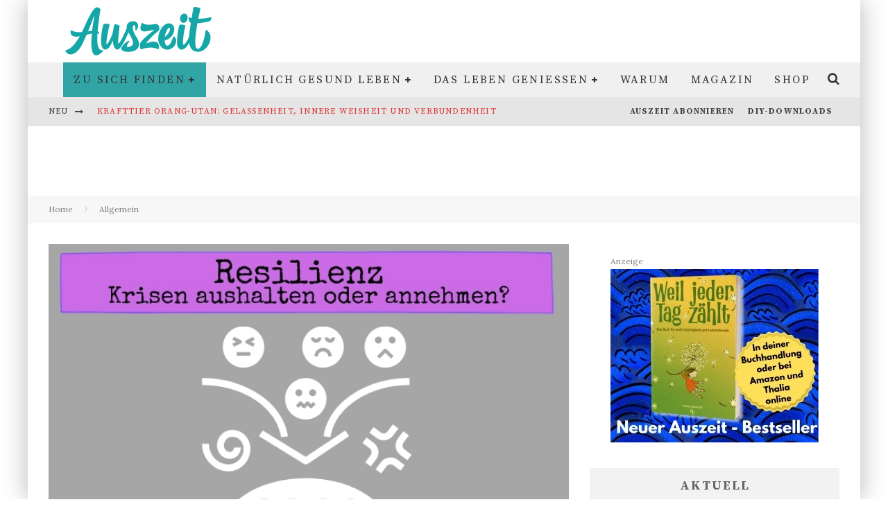

--- FILE ---
content_type: text/html; charset=UTF-8
request_url: https://www.auszeit.bio/zu-sich-finden/resilienz-krisen-aushalten-oder-annehmen/
body_size: 41506
content:
<!DOCTYPE html>
<html lang="de">
<head>
	<meta charset="UTF-8">
			<meta name="viewport" content="width=device-width, height=device-height, initial-scale=1.0, minimum-scale=1.0">
	
	<link rel="profile" href="https://gmpg.org/xfn/11">
	<meta name="robots" content="index, follow, max-image-preview:large, max-snippet:-1, max-video-preview:-1">
	<style>img:is([sizes="auto" i], [sizes^="auto," i]) { contain-intrinsic-size: 3000px 1500px }</style>
	
	<!-- This site is optimized with the Yoast SEO Premium plugin v26.8 (Yoast SEO v26.8) - https://yoast.com/product/yoast-seo-premium-wordpress/ -->
	<title>Resilienz &ndash; Krisen aushalten oder annehmen? - Auszeit.bio</title><link rel="preload" data-rocket-preload as="image" href="https://www.auszeit.bio/wp-content/uploads/2020/07/Resilienz-Krisen-aushalten-oder-annehmen.jpg" fetchpriority="high">
	<meta name="description" content="Hier erf&auml;hrst du, was Resilienz ist und wie du resilienter werden kannst. 2 Turbo-&Uuml;bungen und Anleitung in 4 Schritten. Mit Selbsttest!">
	<link rel="canonical" href="https://www.auszeit.bio/allgemein/resilienz-krisen-aushalten-oder-annehmen/">
	<meta property="og:locale" content="de_DE">
	<meta property="og:type" content="article">
	<meta property="og:title" content="Resilienz &ndash; Krisen aushalten oder annehmen?">
	<meta property="og:description" content="Hinfallen &ndash; Kr&ouml;nchen richten &ndash; weitermachen. Das hast du sicher schon &ouml;fter geh&ouml;rt, oder? Dieses &bdquo;Motto&ldquo; impliziert im Grunde nur eins: Nach Krisen,">
	<meta property="og:url" content="https://www.auszeit.bio/allgemein/resilienz-krisen-aushalten-oder-annehmen/">
	<meta property="og:site_name" content="Auszeit.bio">
	<meta property="article:publisher" content="https://www.facebook.com/MagazinAuszeit/">
	<meta property="article:published_time" content="2021-02-22T18:44:22+00:00">
	<meta property="article:modified_time" content="2024-11-21T12:26:23+00:00">
	<meta property="og:image" content="https://www.auszeit.bio/wp-content/uploads/2020/07/Resilienz-Krisen-aushalten-oder-annehmen.jpg">
	<meta property="og:image:width" content="700">
	<meta property="og:image:height" content="400">
	<meta property="og:image:type" content="image/jpeg">
	<meta name="author" content="Stefan">
	<meta name="twitter:card" content="summary_large_image">
	<meta name="twitter:label1" content="Verfasst von">
	<meta name="twitter:data1" content="Stefan">
	<meta name="twitter:label2" content="Gesch&auml;tzte Lesezeit">
	<meta name="twitter:data2" content="11&nbsp;Minuten">
	<script type="application/ld+json" class="yoast-schema-graph">{"@context":"https://schema.org","@graph":[{"@type":"Article","@id":"https://www.auszeit.bio/allgemein/resilienz-krisen-aushalten-oder-annehmen/#article","isPartOf":{"@id":"https://www.auszeit.bio/allgemein/resilienz-krisen-aushalten-oder-annehmen/"},"author":{"name":"Stefan","@id":"https://www.auszeit.bio/#/schema/person/4d4fa5431ba3e184e4c00a246de5a8a0"},"headline":"Resilienz &ndash; Krisen aushalten oder annehmen?","datePublished":"2021-02-22T18:44:22+00:00","dateModified":"2024-11-21T12:26:23+00:00","mainEntityOfPage":{"@id":"https://www.auszeit.bio/allgemein/resilienz-krisen-aushalten-oder-annehmen/"},"wordCount":2278,"publisher":{"@id":"https://www.auszeit.bio/#organization"},"image":{"@id":"https://www.auszeit.bio/allgemein/resilienz-krisen-aushalten-oder-annehmen/#primaryimage"},"thumbnailUrl":"https://www.auszeit.bio/wp-content/uploads/2020/07/Resilienz-Krisen-aushalten-oder-annehmen.jpg","keywords":["Achtsamkeit","Krisen","Resilienz","Resilienz-Test","seelische Widerstandsf&auml;higkeit"],"articleSection":{"1":"Du selbst sein","2":"Zu sich finden"},"inLanguage":"de"},{"@type":"WebPage","@id":"https://www.auszeit.bio/allgemein/resilienz-krisen-aushalten-oder-annehmen/","url":"https://www.auszeit.bio/allgemein/resilienz-krisen-aushalten-oder-annehmen/","name":"Resilienz &ndash; Krisen aushalten oder annehmen? - Auszeit.bio","isPartOf":{"@id":"https://www.auszeit.bio/#website"},"primaryImageOfPage":{"@id":"https://www.auszeit.bio/allgemein/resilienz-krisen-aushalten-oder-annehmen/#primaryimage"},"image":{"@id":"https://www.auszeit.bio/allgemein/resilienz-krisen-aushalten-oder-annehmen/#primaryimage"},"thumbnailUrl":"https://www.auszeit.bio/wp-content/uploads/2020/07/Resilienz-Krisen-aushalten-oder-annehmen.jpg","datePublished":"2021-02-22T18:44:22+00:00","dateModified":"2024-11-21T12:26:23+00:00","description":"Hier erf&auml;hrst du, was Resilienz ist und wie du resilienter werden kannst. 2 Turbo-&Uuml;bungen und Anleitung in 4 Schritten. Mit Selbsttest!","breadcrumb":{"@id":"https://www.auszeit.bio/allgemein/resilienz-krisen-aushalten-oder-annehmen/#breadcrumb"},"inLanguage":"de","potentialAction":[{"@type":"ReadAction","target":["https://www.auszeit.bio/allgemein/resilienz-krisen-aushalten-oder-annehmen/"]}]},{"@type":"ImageObject","inLanguage":"de","@id":"https://www.auszeit.bio/allgemein/resilienz-krisen-aushalten-oder-annehmen/#primaryimage","url":"https://www.auszeit.bio/wp-content/uploads/2020/07/Resilienz-Krisen-aushalten-oder-annehmen.jpg","contentUrl":"https://www.auszeit.bio/wp-content/uploads/2020/07/Resilienz-Krisen-aushalten-oder-annehmen.jpg","width":700,"height":400,"caption":"Resilienz - Krisen aushalten"},{"@type":"BreadcrumbList","@id":"https://www.auszeit.bio/allgemein/resilienz-krisen-aushalten-oder-annehmen/#breadcrumb","itemListElement":[{"@type":"ListItem","position":1,"name":"Startseite","item":"https://www.auszeit.bio/"},{"@type":"ListItem","position":2,"name":"Resilienz &ndash; Krisen aushalten oder annehmen?"}]},{"@type":"WebSite","@id":"https://www.auszeit.bio/#website","url":"https://www.auszeit.bio/","name":"Auszeit.bio","description":"Lebe gl&uuml;cklich und gesund. Deine pers&ouml;nliche Auszeit","publisher":{"@id":"https://www.auszeit.bio/#organization"},"potentialAction":[{"@type":"SearchAction","target":{"@type":"EntryPoint","urlTemplate":"https://www.auszeit.bio/?s={search_term_string}"},"query-input":{"@type":"PropertyValueSpecification","valueRequired":true,"valueName":"search_term_string"}}],"inLanguage":"de"},{"@type":"Organization","@id":"https://www.auszeit.bio/#organization","name":"auszeit.bio","url":"https://www.auszeit.bio/","logo":{"@type":"ImageObject","inLanguage":"de","@id":"https://www.auszeit.bio/#/schema/logo/image/","url":"https://www.auszeit.bio/wp-content/uploads/2015/03/Logo-wwwauszeitde260x70.png","contentUrl":"https://www.auszeit.bio/wp-content/uploads/2015/03/Logo-wwwauszeitde260x70.png","width":260,"height":70,"caption":"auszeit.bio"},"image":{"@id":"https://www.auszeit.bio/#/schema/logo/image/"},"sameAs":["https://www.facebook.com/MagazinAuszeit/","https://www.pinterest.de/auszeit_bio"]},{"@type":"Person","@id":"https://www.auszeit.bio/#/schema/person/4d4fa5431ba3e184e4c00a246de5a8a0","name":"Stefan","image":{"@type":"ImageObject","inLanguage":"de","@id":"https://www.auszeit.bio/#/schema/person/image/","url":"https://www.auszeit.bio/wp-content/plugins/avatar-privacy/public/images/mystery.svg","contentUrl":"https://www.auszeit.bio/wp-content/plugins/avatar-privacy/public/images/mystery.svg","caption":"Stefan"},"description":"Ich hei&szlig;e Stefan, bin 50 Jahre alt, verheiratet und Vater von vier Kindern. Ich habe einen erfolgreichen Verlag, der sich mit Technik besch&auml;ftigt (www.av.de) und ich liebe mein Hamsterrad. Gleichwohl bin ich &uuml;berzeugt, dass es ab und zu mal gut ist, auf die Bremse zu treten. Manchmal auch ganz kr&auml;ftig. Denn wenn ich das nicht selber mache, &uuml;bernimmt das mein K&ouml;rper f&uuml;r mich. Meist mit Erk&auml;ltung oder R&uuml;ckenschmerzen. Und das will ich nicht mehr. Meine regelm&auml;&szlig;igen Auszeiten finde ich im Kampfsport, hier bin ich ganz bei mir und kann mit meinen Gedankenkreise brechen. Dabei hilft mir die k&ouml;rperliche Ersch&ouml;pfung.","url":"https://www.auszeit.bio/author/stefan/"}]}</script>
	<!-- / Yoast SEO Premium plugin. -->


<link rel="dns-prefetch" href="//a.omappapi.com">
<link rel="alternate" type="application/rss+xml" title="Auszeit.bio &raquo; Feed" href="https://www.auszeit.bio/feed/">

<link rel="stylesheet" id="wp-block-library-css" href="https://www.auszeit.bio/wp-includes/css/dist/block-library/style.min.css?ver=6.8.3" type="text/css" media="all">
<style id="classic-theme-styles-inline-css" type="text/css">
/*! This file is auto-generated */
.wp-block-button__link{color:#fff;background-color:#32373c;border-radius:9999px;box-shadow:none;text-decoration:none;padding:calc(.667em + 2px) calc(1.333em + 2px);font-size:1.125em}.wp-block-file__button{background:#32373c;color:#fff;text-decoration:none}
</style>
<style id="auto-amazon-links-unit-style-inline-css" type="text/css">
.aal-gutenberg-preview{max-height:400px;overflow:auto}

</style>
<style id="global-styles-inline-css" type="text/css">
:root{--wp--preset--aspect-ratio--square: 1;--wp--preset--aspect-ratio--4-3: 4/3;--wp--preset--aspect-ratio--3-4: 3/4;--wp--preset--aspect-ratio--3-2: 3/2;--wp--preset--aspect-ratio--2-3: 2/3;--wp--preset--aspect-ratio--16-9: 16/9;--wp--preset--aspect-ratio--9-16: 9/16;--wp--preset--color--black: #000000;--wp--preset--color--cyan-bluish-gray: #abb8c3;--wp--preset--color--white: #ffffff;--wp--preset--color--pale-pink: #f78da7;--wp--preset--color--vivid-red: #cf2e2e;--wp--preset--color--luminous-vivid-orange: #ff6900;--wp--preset--color--luminous-vivid-amber: #fcb900;--wp--preset--color--light-green-cyan: #7bdcb5;--wp--preset--color--vivid-green-cyan: #00d084;--wp--preset--color--pale-cyan-blue: #8ed1fc;--wp--preset--color--vivid-cyan-blue: #0693e3;--wp--preset--color--vivid-purple: #9b51e0;--wp--preset--gradient--vivid-cyan-blue-to-vivid-purple: linear-gradient(135deg,rgba(6,147,227,1) 0%,rgb(155,81,224) 100%);--wp--preset--gradient--light-green-cyan-to-vivid-green-cyan: linear-gradient(135deg,rgb(122,220,180) 0%,rgb(0,208,130) 100%);--wp--preset--gradient--luminous-vivid-amber-to-luminous-vivid-orange: linear-gradient(135deg,rgba(252,185,0,1) 0%,rgba(255,105,0,1) 100%);--wp--preset--gradient--luminous-vivid-orange-to-vivid-red: linear-gradient(135deg,rgba(255,105,0,1) 0%,rgb(207,46,46) 100%);--wp--preset--gradient--very-light-gray-to-cyan-bluish-gray: linear-gradient(135deg,rgb(238,238,238) 0%,rgb(169,184,195) 100%);--wp--preset--gradient--cool-to-warm-spectrum: linear-gradient(135deg,rgb(74,234,220) 0%,rgb(151,120,209) 20%,rgb(207,42,186) 40%,rgb(238,44,130) 60%,rgb(251,105,98) 80%,rgb(254,248,76) 100%);--wp--preset--gradient--blush-light-purple: linear-gradient(135deg,rgb(255,206,236) 0%,rgb(152,150,240) 100%);--wp--preset--gradient--blush-bordeaux: linear-gradient(135deg,rgb(254,205,165) 0%,rgb(254,45,45) 50%,rgb(107,0,62) 100%);--wp--preset--gradient--luminous-dusk: linear-gradient(135deg,rgb(255,203,112) 0%,rgb(199,81,192) 50%,rgb(65,88,208) 100%);--wp--preset--gradient--pale-ocean: linear-gradient(135deg,rgb(255,245,203) 0%,rgb(182,227,212) 50%,rgb(51,167,181) 100%);--wp--preset--gradient--electric-grass: linear-gradient(135deg,rgb(202,248,128) 0%,rgb(113,206,126) 100%);--wp--preset--gradient--midnight: linear-gradient(135deg,rgb(2,3,129) 0%,rgb(40,116,252) 100%);--wp--preset--font-size--small: 13px;--wp--preset--font-size--medium: 20px;--wp--preset--font-size--large: 36px;--wp--preset--font-size--x-large: 42px;--wp--preset--spacing--20: 0.44rem;--wp--preset--spacing--30: 0.67rem;--wp--preset--spacing--40: 1rem;--wp--preset--spacing--50: 1.5rem;--wp--preset--spacing--60: 2.25rem;--wp--preset--spacing--70: 3.38rem;--wp--preset--spacing--80: 5.06rem;--wp--preset--shadow--natural: 6px 6px 9px rgba(0, 0, 0, 0.2);--wp--preset--shadow--deep: 12px 12px 50px rgba(0, 0, 0, 0.4);--wp--preset--shadow--sharp: 6px 6px 0px rgba(0, 0, 0, 0.2);--wp--preset--shadow--outlined: 6px 6px 0px -3px rgba(255, 255, 255, 1), 6px 6px rgba(0, 0, 0, 1);--wp--preset--shadow--crisp: 6px 6px 0px rgba(0, 0, 0, 1);}:where(.is-layout-flex){gap: 0.5em;}:where(.is-layout-grid){gap: 0.5em;}body .is-layout-flex{display: flex;}.is-layout-flex{flex-wrap: wrap;align-items: center;}.is-layout-flex > :is(*, div){margin: 0;}body .is-layout-grid{display: grid;}.is-layout-grid > :is(*, div){margin: 0;}:where(.wp-block-columns.is-layout-flex){gap: 2em;}:where(.wp-block-columns.is-layout-grid){gap: 2em;}:where(.wp-block-post-template.is-layout-flex){gap: 1.25em;}:where(.wp-block-post-template.is-layout-grid){gap: 1.25em;}.has-black-color{color: var(--wp--preset--color--black) !important;}.has-cyan-bluish-gray-color{color: var(--wp--preset--color--cyan-bluish-gray) !important;}.has-white-color{color: var(--wp--preset--color--white) !important;}.has-pale-pink-color{color: var(--wp--preset--color--pale-pink) !important;}.has-vivid-red-color{color: var(--wp--preset--color--vivid-red) !important;}.has-luminous-vivid-orange-color{color: var(--wp--preset--color--luminous-vivid-orange) !important;}.has-luminous-vivid-amber-color{color: var(--wp--preset--color--luminous-vivid-amber) !important;}.has-light-green-cyan-color{color: var(--wp--preset--color--light-green-cyan) !important;}.has-vivid-green-cyan-color{color: var(--wp--preset--color--vivid-green-cyan) !important;}.has-pale-cyan-blue-color{color: var(--wp--preset--color--pale-cyan-blue) !important;}.has-vivid-cyan-blue-color{color: var(--wp--preset--color--vivid-cyan-blue) !important;}.has-vivid-purple-color{color: var(--wp--preset--color--vivid-purple) !important;}.has-black-background-color{background-color: var(--wp--preset--color--black) !important;}.has-cyan-bluish-gray-background-color{background-color: var(--wp--preset--color--cyan-bluish-gray) !important;}.has-white-background-color{background-color: var(--wp--preset--color--white) !important;}.has-pale-pink-background-color{background-color: var(--wp--preset--color--pale-pink) !important;}.has-vivid-red-background-color{background-color: var(--wp--preset--color--vivid-red) !important;}.has-luminous-vivid-orange-background-color{background-color: var(--wp--preset--color--luminous-vivid-orange) !important;}.has-luminous-vivid-amber-background-color{background-color: var(--wp--preset--color--luminous-vivid-amber) !important;}.has-light-green-cyan-background-color{background-color: var(--wp--preset--color--light-green-cyan) !important;}.has-vivid-green-cyan-background-color{background-color: var(--wp--preset--color--vivid-green-cyan) !important;}.has-pale-cyan-blue-background-color{background-color: var(--wp--preset--color--pale-cyan-blue) !important;}.has-vivid-cyan-blue-background-color{background-color: var(--wp--preset--color--vivid-cyan-blue) !important;}.has-vivid-purple-background-color{background-color: var(--wp--preset--color--vivid-purple) !important;}.has-black-border-color{border-color: var(--wp--preset--color--black) !important;}.has-cyan-bluish-gray-border-color{border-color: var(--wp--preset--color--cyan-bluish-gray) !important;}.has-white-border-color{border-color: var(--wp--preset--color--white) !important;}.has-pale-pink-border-color{border-color: var(--wp--preset--color--pale-pink) !important;}.has-vivid-red-border-color{border-color: var(--wp--preset--color--vivid-red) !important;}.has-luminous-vivid-orange-border-color{border-color: var(--wp--preset--color--luminous-vivid-orange) !important;}.has-luminous-vivid-amber-border-color{border-color: var(--wp--preset--color--luminous-vivid-amber) !important;}.has-light-green-cyan-border-color{border-color: var(--wp--preset--color--light-green-cyan) !important;}.has-vivid-green-cyan-border-color{border-color: var(--wp--preset--color--vivid-green-cyan) !important;}.has-pale-cyan-blue-border-color{border-color: var(--wp--preset--color--pale-cyan-blue) !important;}.has-vivid-cyan-blue-border-color{border-color: var(--wp--preset--color--vivid-cyan-blue) !important;}.has-vivid-purple-border-color{border-color: var(--wp--preset--color--vivid-purple) !important;}.has-vivid-cyan-blue-to-vivid-purple-gradient-background{background: var(--wp--preset--gradient--vivid-cyan-blue-to-vivid-purple) !important;}.has-light-green-cyan-to-vivid-green-cyan-gradient-background{background: var(--wp--preset--gradient--light-green-cyan-to-vivid-green-cyan) !important;}.has-luminous-vivid-amber-to-luminous-vivid-orange-gradient-background{background: var(--wp--preset--gradient--luminous-vivid-amber-to-luminous-vivid-orange) !important;}.has-luminous-vivid-orange-to-vivid-red-gradient-background{background: var(--wp--preset--gradient--luminous-vivid-orange-to-vivid-red) !important;}.has-very-light-gray-to-cyan-bluish-gray-gradient-background{background: var(--wp--preset--gradient--very-light-gray-to-cyan-bluish-gray) !important;}.has-cool-to-warm-spectrum-gradient-background{background: var(--wp--preset--gradient--cool-to-warm-spectrum) !important;}.has-blush-light-purple-gradient-background{background: var(--wp--preset--gradient--blush-light-purple) !important;}.has-blush-bordeaux-gradient-background{background: var(--wp--preset--gradient--blush-bordeaux) !important;}.has-luminous-dusk-gradient-background{background: var(--wp--preset--gradient--luminous-dusk) !important;}.has-pale-ocean-gradient-background{background: var(--wp--preset--gradient--pale-ocean) !important;}.has-electric-grass-gradient-background{background: var(--wp--preset--gradient--electric-grass) !important;}.has-midnight-gradient-background{background: var(--wp--preset--gradient--midnight) !important;}.has-small-font-size{font-size: var(--wp--preset--font-size--small) !important;}.has-medium-font-size{font-size: var(--wp--preset--font-size--medium) !important;}.has-large-font-size{font-size: var(--wp--preset--font-size--large) !important;}.has-x-large-font-size{font-size: var(--wp--preset--font-size--x-large) !important;}
:where(.wp-block-post-template.is-layout-flex){gap: 1.25em;}:where(.wp-block-post-template.is-layout-grid){gap: 1.25em;}
:where(.wp-block-columns.is-layout-flex){gap: 2em;}:where(.wp-block-columns.is-layout-grid){gap: 2em;}
:root :where(.wp-block-pullquote){font-size: 1.5em;line-height: 1.6;}
</style>
<link rel="stylesheet" id="media-credit-end-css" href="https://www.auszeit.bio/wp-content/plugins/media-credit/public/css/media-credit-end.min.css?ver=4.3.0" type="text/css" media="all">
<link rel="stylesheet" id="amazon-auto-links-_common-css" href="https://www.auszeit.bio/wp-content/plugins/amazon-auto-links/template/_common/style.min.css?ver=5.4.3" type="text/css" media="all">
<link rel="stylesheet" id="amazon-auto-links-list-css" href="https://www.auszeit.bio/wp-content/plugins/amazon-auto-links/template/list/style.min.css?ver=1.4.1" type="text/css" media="all">
<link rel="stylesheet" id="valenti-fonts-css" href="https://www.auszeit.bio/wp-content/uploads/fonts/621461ec338d32c38ca0690fb12e26c8/font.css?v=1751551654" type="text/css" media="all">
<!--[if IE]>
<link rel='stylesheet' id='valenti-ie9-css' href='https://www.auszeit.bio/wp-content/themes/valenti/assets/css/ie.css?ver=5.7.0' type='text/css' media='all' />
<![endif]-->
<link rel="stylesheet" id="swipebox-css" href="https://www.auszeit.bio/wp-content/themes/valenti/assets/css/swipebox.min.css?ver=1.4.4.1" type="text/css" media="all">
<link rel="stylesheet" id="valenti-style-css" href="https://www.auszeit.bio/wp-content/themes/valenti/assets/css/style.min.css?ver=5.7.0" type="text/css" media="all">
<style id="valenti-style-inline-css" type="text/css">
.wrap, .tipi-row{max-width:1200px}.secondary-menu-wrap .cb-breaking-news ul li a { color:#dd3333; }body{ color:#000000}.entry-content h1, .entry-content h2, .entry-content h3, .entry-content h4, .entry-content h5, .entry-content h6{ color:#333333}.link-color-wrap a, .block-wrap-code .block a{ color:}.link-color-wrap a:hover, .block-wrap-code .block a:hover{ color:#1a75ca}body{font-family:'Lora',serif;font-size:14px;font-weight:400;line-height:1.666;text-transform:none;}.excerpt{font-family:'Lora',serif;font-size:14px;font-weight:400;line-height:1.666;text-transform:none;}.preview-thumbnail .title, .preview-review .title{font-family:'Source Serif Pro',serif;font-size:14px;font-weight:700;line-height:1.3;text-transform:none;}.byline{font-family:'Source Serif Pro',serif;font-size:11px;font-weight:400;letter-spacing:0.1em;line-height:1.3;text-transform:none;}.hero-meta .byline{font-family:'Source Serif Pro',serif;font-size:11px;font-weight:400;letter-spacing:0.05em;line-height:1.3;text-transform:none;}.tipi-button{font-family:'Source Serif Pro',serif;font-size:14px;font-weight:700;letter-spacing:0.1em;text-transform:uppercase;}.secondary-menu-wrap, .secondary-menu-wrap .sub-menu a:not(.tipi-button){font-family:'Source Serif Pro',serif;font-size:14px;font-weight:700;letter-spacing:0.1em;line-height:1;text-transform:uppercase;}.footer-menu{font-family:'Source Serif Pro',serif;font-size:12px;font-weight:400;line-height:1;text-transform:none;}.site-footer .textwidget{font-family:'Lora',serif;font-size:14px;font-weight:400;line-height:1.666;text-transform:none;}.copyright{font-family:'Lora',serif;font-size:12px;font-weight:400;line-height:1;text-transform:none;}.preview-slider.title-s .title{font-family:'Source Serif Pro',serif;font-size:14px;font-weight:700;letter-spacing:0.04em;line-height:1.4;text-transform:uppercase;}.preview-slider.title-m .title{font-family:'Source Serif Pro',serif;font-size:14px;font-weight:700;letter-spacing:0.04em;line-height:1.4;text-transform:uppercase;}.preview-slider.title-l .title{font-family:'Source Serif Pro',serif;font-size:14px;font-weight:700;letter-spacing:0.04em;line-height:1.4;text-transform:uppercase;}.preview-slider.title-xl .title{font-family:'Source Serif Pro',serif;font-size:14px;font-weight:700;letter-spacing:0.04em;line-height:1.4;text-transform:uppercase;}.preview-grid.title-xs .title{font-family:'Source Serif Pro',serif;font-size:14px;font-weight:700;letter-spacing:0.04em;line-height:1.4;text-transform:uppercase;}.preview-grid.title-s .title{font-family:'Source Serif Pro',serif;font-size:14px;font-weight:700;letter-spacing:0.04em;line-height:1.4;text-transform:uppercase;}.preview-grid.title-m .title{font-family:'Source Serif Pro',serif;font-size:14px;font-weight:700;letter-spacing:0.04em;line-height:1.4;text-transform:uppercase;}.preview-grid.title-l .title{font-family:'Source Serif Pro',serif;font-size:14px;font-weight:700;letter-spacing:0.04em;line-height:1.4;text-transform:uppercase;}.preview-classic .title{font-family:'Source Serif Pro',serif;font-size:14px;font-weight:400;letter-spacing:0.05em;line-height:1.3;text-transform:none;}.preview-2 .title{font-family:'Source Serif Pro',serif;font-size:14px;font-weight:400;letter-spacing:0.05em;line-height:1.3;text-transform:none;}.entry-content blockquote, .entry-content blockquote p{font-family:'Source Serif Pro',serif;font-size:18px;font-weight:400;line-height:1.5;text-transform:none;}.hero-wrap .caption, .gallery-block__wrap .caption, figcaption{font-family:'Lora',serif;font-size:10px;font-weight:400;line-height:1.2;text-transform:none;}.main-navigation .horizontal-menu > li > a{font-family:'Source Serif Pro',serif;font-size:14px;font-weight:400;letter-spacing:0.15em;line-height:1;text-transform:uppercase;}.sub-menu a:not(.tipi-button){font-family:'Source Serif Pro',serif;font-size:14px;font-weight:400;letter-spacing:0.13em;line-height:1.6;text-transform:uppercase;}.hero-meta.tipi-s-typo .title{font-family:'Source Serif Pro',serif;font-size:18px;font-weight:700;line-height:1.3;text-transform:none;}.hero-meta.tipi-m-typo .title{font-family:'Source Serif Pro',serif;font-size:18px;font-weight:700;line-height:1.3;text-transform:uppercase;}.hero-meta.tipi-l-typo .title{font-family:'Source Serif Pro',serif;font-size:18px;font-weight:700;line-height:1.3;text-transform:uppercase;}.entry-content h2{font-family:'Source Serif Pro',serif;font-size:18px;font-weight:700;letter-spacing:0.1em;line-height:1.3;text-transform:uppercase;}.entry-content h3{font-family:'Source Serif Pro',serif;font-size:14px;font-weight:700;letter-spacing:0.1em;line-height:1.3;text-transform:uppercase;}.entry-content h4{font-family:'Source Serif Pro',serif;font-size:14px;font-weight:700;letter-spacing:0.1em;line-height:1.3;text-transform:uppercase;}.entry-content h5{font-family:'Source Serif Pro',serif;font-size:14px;font-weight:700;letter-spacing:0.1em;line-height:1.3;text-transform:uppercase;}.widget-title{font-family:'Source Serif Pro',serif;font-size:14px;font-weight:700;letter-spacing:0.1em;line-height:1.3;text-transform:uppercase;}.block-title-wrap .title{font-family:'Source Serif Pro',serif;font-size:16px;font-weight:700;letter-spacing:0.16em;line-height:1.8;text-transform:uppercase;}.block-subtitle{font-family:'Lora',serif;font-size:15px;font-weight:700;letter-spacing:0.1em;line-height:1.3;text-transform:none;}.preview-classic { padding-bottom: 30px; }.block-wrap-classic .block ~ .block { padding-top: 30px; }.preview-thumbnail { padding-bottom: 20px; }.valenti-widget .preview-thumbnail { padding-bottom: 15px; }.block-title-inner{ border-bottom:3px solid #161616;}.site-footer > .bg-area{ border-top:20px solid #333333;}.footer-widget-wrap{ border-right:1px solid #333333;}.split-1:not(.preview-thumbnail) .mask {
		-webkit-flex: 0 0 40%;
		-ms-flex: 0 0 40%;
		flex: 0 0 40%;
		width: 40%;
	}.footer-lower {
		padding-top: 30px;
		padding-bottom: 30px;
	}.footer-widget-wrap {
		padding-top: 45px;
		padding-bottom: 45px;
	}.main-menu > li > a {
		padding-top: 17px;
		padding-bottom: 17px;
	}.main-navigation .main-nav-wrap > .menu-icons a{padding-left:10px;}.main-navigation .main-nav-wrap > .menu-icons a{padding-right:10px;}.main-navigation .main-nav-wrap > .menu-icons {margin-right:-10px;}.main-navigation .main-nav-wrap .menu-icons > li > a {font-size:18px;}.secondary-menu-wrap .menu-icons a{padding-left:10px;}.secondary-menu-wrap .menu-icons a{padding-right:10px;}.secondary-menu-wrap .menu-icons {margin-right:-10px;}.secondary-menu-wrap .menu-icons > li > a {font-size:16px;}.accent--color, .bbp-submit-wrapper button, .bbp-submit-wrapper button:visited, .buddypress .cb-cat-header .title a, .woocommerce .star-rating:before, .woocommerce-page .star-rating:before, .woocommerce .star-rating span, .woocommerce-page .star-rating span, .woocommerce .stars a {
		color:#31a5a5;
	}.bbp-submit-wrapper button, #buddypress button:hover, #buddypress a.button:hover, #buddypress a.button:focus, #buddypress input[type=submit]:hover, #buddypress input[type=button]:hover, #buddypress input[type=reset]:hover, #buddypress ul.button-nav li a:hover, #buddypress ul.button-nav li.current a, #buddypress div.generic-button a:hover, #buddypress .comment-reply-link:hover, #buddypress .activity-list li.load-more:hover, #buddypress #groups-list .generic-button a:hover {
		border-color: #31a5a5;
	}.sidebar-widget .widget-title, .cb-cat-header, .site-footer .footer-widget-area .widget-title span, #wp-calendar caption, #buddypress #members-list .cb-member-list-box .item .item-title, #buddypress div.item-list-tabs ul li.selected, #buddypress div.item-list-tabs ul li.current, #buddypress .item-list-tabs ul li:hover, .woocommerce div.product .woocommerce-tabs ul.tabs li.active,
	.author-page-box {
		border-bottom-color: #31a5a5 ;
	}.cb-highlight, #buddypress button:hover, #buddypress a.button:hover, #buddypress a.button:focus, #buddypress input[type=submit]:hover, #buddypress input[type=button]:hover, #buddypress input[type=reset]:hover, #buddypress ul.button-nav li a:hover, #buddypress ul.button-nav li.current a, #buddypress div.generic-button a:hover, #buddypress .comment-reply-link:hover, #buddypress .activity-list li.load-more:hover, #buddypress #groups-list .generic-button a:hover {
		background-color: #31a5a5;
	}.font-b { font-family: 'Lora',serif; }h1, h2, h3, h4, h5, h6, .font-h, #bbp-user-navigation, .product_meta, .price, .woocommerce-review-link, .cart_item, .cart-collaterals .cart_totals th { font-family: 'Source Serif Pro',serif }.site-mob-header:not(.site-mob-header-11) .header-padding .logo-main-wrap, .site-mob-header:not(.site-mob-header-11) .header-padding .icons-wrap a, .site-mob-header-11 .header-padding {
		padding-top: 15px;
		padding-bottom: 15px;
	}.site-header .header-padding {
		padding-top: 10px;
		padding-bottom: 10px;
	}.site-footer .bg-area{background-color: #1c1d1e;}.site-footer .background{background-position: center center;}.site-footer,.site-footer a{color: #e5e5e5;}.footer-widget-area{background-color: #272727;}.footer-widget-area{background-position: center center;}.footer-widget-area,.footer-widget-area a{color: #e5e5e5;}.grid-spacing { border-top-width: 3px; }.preview-slider.tile-overlay--1:after, .preview-slider.tile-overlay--2 .meta:after { opacity: 0.25; }.preview-grid.tile-overlay--1:after, .preview-grid.tile-overlay--2 .meta:after { opacity: 0.2; }.main-navigation-border { border-bottom-color: #161616; }@media only screen and (min-width: 481px) {.slider-spacing { margin-right: 3px;}.block-wrap-slider .slider { padding-top: 3px;}.grid-spacing { border-right-width: 3px; }.block-wrap-grid:not(.block-wrap-81) .block { width: calc( 100% + 3px ); }}@media only screen and (min-width: 768px) {.grid-spacing { border-right-width: 3px; }.block-wrap-55 .slide { margin-right: 3px!important; }.block-wrap-grid:not(.block-wrap-81) .block { width: calc( 100% + 3px ); }.preview-slider.tile-overlay--1:hover:after, .preview-slider.tile-overlay--2.tile-overlay--gradient:hover:after, .preview-slider.tile-overlay--2:hover .meta:after { opacity: 0.75 ; }.preview-grid.tile-overlay--1:hover:after, .preview-grid.tile-overlay--2.tile-overlay--gradient:hover:after, .preview-grid.tile-overlay--2:hover .meta:after { opacity: 0.3 ; }}@media only screen and (min-width: 1020px) {body{font-size:16px;}.hero-meta .byline{font-size:14px;}.tipi-button{font-size:12px;}.secondary-menu-wrap, .secondary-menu-wrap .sub-menu a:not(.tipi-button){font-size:12px;}.site-footer .textwidget{font-size:16px;}.preview-slider.title-s .title{font-size:16px;}.preview-slider.title-m .title{font-size:20px;}.preview-slider.title-l .title{font-size:30px;}.preview-slider.title-xl .title{font-size:40px;}.preview-grid.title-xs .title{font-size:16px;}.preview-grid.title-s .title{font-size:20px;}.preview-grid.title-m .title{font-size:32px;}.preview-grid.title-l .title{font-size:38px;}.preview-classic .title{font-size:22px;}.preview-2 .title{font-size:26px;}.entry-content blockquote, .entry-content blockquote p{font-size:26px;}.main-navigation .horizontal-menu > li > a{font-size:16px;}.hero-meta.tipi-s-typo .title{font-size:28px;}.hero-meta.tipi-m-typo .title{font-size:40px;}.hero-meta.tipi-l-typo .title{font-size:50px;}.entry-content h2{font-size:30px;}.entry-content h3{font-size:24px;}.entry-content h4{font-size:20px;}.entry-content h5{font-size:18px;}.widget-title{font-size:20px;}.block-title-wrap .title{font-size:22px;}}@media only screen and (min-width: 1200px) {.site {}}.header {
  background: #fff;
}

.cb-cat-header {
  background: #fff;
}

.cb-breadcrumbs.wrap {
  background: #fff;
}


div.styled-select select, div.css-search input, div.css-search select {

  width: 100%;
  color: #999999;
  background: #f7f7f7;
  border: 3px solid #e9e9e9;
  font-size: 20px;
  padding: 10px 20px 10px 80px;
  height: 60px;
  outline: none;
  -moz-appearance: none;
}

.cb-blog-style-a, .cb-blog-style-d {
  background: #fff;
  
}
@media only screen and (min-width: 1020px) {

#cb-full-width-featured .cb-entry-header .cb-title-fi, #cb-full-background-featured .cb-entry-header .cb-title-fi, #cb-parallax-featured .cb-entry-header .cb-title-fi {
    max-width: 810px;
    opacity: 0.9;
}


#cb-full-width-featured .cb-entry-header .cb-title-fi .cb-entry-title, #cb-full-background-featured .cb-entry-header .cb-title-fi .cb-entry-title, #cb-parallax-featured .cb-entry-header .cb-title-fi .cb-entry-title {
  text-transform: none;
  padding: 5px 0;
  letter-spacing: 1px;
  font-size: 35px;
  font-weight: 700;
  color: #4d4d4d;
  margin: 0;
}

.entry-content {
font-size:1.2em;
line-height:1.5;
margin: 0 0 30px
}
    
    
}

#mykiosk-widget-image-wrapper {
    
    display:none;
}

.galleria-info-description
{
    max-height: 100px; display: block;
}
@media only screen and (max-width: 767px) {

.cb-h-block {
   float: left; 
   width: 100%; 
   padding: 0 0; 
}
#ax-medium-rectangle-info {
font-size: 10px; color: gray;
}
}

body, #respond { font-family: 'Lora', sans-serif; }
h1, h2, h3, h4, h5, h6, .h1, .h2, .h3, .h4, .h5, .h6, #cb-nav-bar #cb-main-menu ul li > a, .cb-author-posts-count, .cb-author-title, .cb-author-position, .search  .s, .cb-review-box .cb-bar, .cb-review-box .cb-score-box, .cb-review-box .cb-title, #cb-review-title, .cb-title-subtle, #cb-top-menu a, .tabbernav, #cb-next-link a, #cb-previous-link a, .cb-review-ext-box .cb-score, .tipper-positioner, .cb-caption, .cb-button, #wp-calendar caption, .forum-titles, .bbp-submit-wrapper button, #bbpress-forums li.bbp-header, #bbpress-forums fieldset.bbp-form .bbp-the-content-wrapper input, #bbpress-forums .bbp-forum-title, #bbpress-forums .bbp-topic-permalink, .widget_display_stats dl dt, .cb-lwa-profile .cb-block, #buddypress #members-list .cb-member-list-box .item .item-title, #buddypress div.item-list-tabs ul li, #buddypress .activity-list li.load-more, #buddypress a.activity-time-since, #buddypress ul#groups-list li div.meta, .widget.buddypress div.item-options, .cb-activity-stream #buddypress .activity-header .time-since, .cb-font-header, .woocommerce table.shop_table th, .woocommerce-page table.shop_table th, .cb-infinite-scroll a, .cb-no-more-posts  
{ font-family:'Source Serif Pro', sans-serif; }
 
.entry-content ul li {
padding-left: 1em;
text-indent: -1.5em;
list-style-type: disc;
list-style-position: inside;
}




ul.mybullet li {
list-style-image:url(https://www.auszeit.bio/wp-content/uploads/2019/07/mybullet-e1573045822872.png);
}

.entry-content {
font-size:1.2em;
line-height:1.5;
margin: 0 0 30px
}

h2, .h2 {
    font-size: 1.2em;
    margin: 0 0 20px;
}

.sprung {visibility: hidden; height: 0px !important; position: absolute; margin: -100px;}

@media only screen and (max-width:767px){ #ax-superbanner{min-height:200px}}    
@media only screen and (min-width:768px){ 
    
    #ax-billboard{min-height:90px}
     .menu-wrap  {
    background: #f0f0f0; }
    .mm-art .block-title-wrap .block-title {
        color: #333;
    }
  .site-skin-1 {
    background: #f0f0f0;
    color: #333;
}       
    
.main-nav-wrap>.menu-icons a

 {color: #333; }

    
}   
.cpauthenticated .adinfo {display:none}
.cpauthenticated #ax-medium-rectangle-4, .cpauthenticated #ax-billboard{display:none}
</style>
<link rel="stylesheet" id="cb-child-stylesheet-css" href="https://www.auszeit.bio/wp-content/themes/valenti-child/style.css?ver=1.2" type="text/css" media="all">
<script type="text/javascript" src="https://www.auszeit.bio/wp-includes/js/jquery/jquery.min.js?ver=3.7.1" id="jquery-core-js"></script>
<script type="text/javascript" src="https://www.auszeit.bio/wp-includes/js/jquery/jquery-migrate.min.js?ver=3.4.1" id="jquery-migrate-js"></script>
<link rel="shortlink" href="https://www.auszeit.bio/?p=22318">
<script type="text/javascript" data-description="sourcepoint stub code">
  function _typeof(t){return(_typeof="function"==typeof Symbol&&"symbol"==typeof Symbol.iterator?function(t){return typeof t}:function(t){return t&&"function"==typeof Symbol&&t.constructor===Symbol&&t!==Symbol.prototype?"symbol":typeof t})(t)}!function(){for(var t,e,o=[],n=window,r=n;r;){try{if(r.frames.__tcfapiLocator){t=r;break}}catch(t){}if(r===n.top)break;r=n.parent}t||(function t(){var e=n.document,o=!!n.frames.__tcfapiLocator;if(!o)if(e.body){var r=e.createElement("iframe");r.style.cssText="display:none",r.name="__tcfapiLocator",e.body.appendChild(r)}else setTimeout(t,5);return!o}(),n.__tcfapi=function(){for(var t=arguments.length,n=new Array(t),r=0;r<t;r++)n[r]=arguments[r];if(!n.length)return o;"setGdprApplies"===n[0]?n.length>3&&2===parseInt(n[1],10)&&"boolean"==typeof n[3]&&(e=n[3],"function"==typeof n[2]&&n[2]("set",!0)):"ping"===n[0]?"function"==typeof n[2]&&n[2]({gdprApplies:e,cmpLoaded:!1,cmpStatus:"stub"}):o.push(n)},n.addEventListener("message",(function(t){var e="string"==typeof t.data,o={};if(e)try{o=JSON.parse(t.data)}catch(t){}else o=t.data;var n="object"===_typeof(o)?o.__tcfapiCall:null;n&&window.__tcfapi(n.command,n.version,(function(o,r){var a={__tcfapiReturn:{returnValue:o,success:r,callId:n.callId}};t&&t.source&&t.source.postMessage&&t.source.postMessage(e?JSON.stringify(a):a,"*")}),n.parameter)}),!1))}();
</script>

<script type="text/javascript" data-description="sourcepoint configuration">
  window._sp_ = {
    config: {
      
      accountId: 375,
      baseEndpoint: 'https://cmpv2.auszeit.bio',
      isSPA: true,
      gdpr: {
        targetingParams: {
          acps: 'false'
        },
      },
    }
  };
</script>

<script type="text/javascript" src="https://cdn.privacy-mgmt.com/unified/wrapperMessagingWithoutDetection.js"></script>

<script type="text/javascript" data-description="contentpass integration">
  (function() {
    var cpBaseUrl = 'https://cp.auszeit.bio';
    var cpController = cpBaseUrl + '/now.js';
    var cpPropertyId = 'f0db5eba';

    !function(C,o,n,t,P,a,s){C.CPObject=n,C[n]||(C[n]=function(){
    for(var e=arguments.length,i=new Array(e),c=0;c<e;c++)i[c]=arguments[c];const[r,u,l]=i;if(C[n].q||(C[n].q=[]),
    t=Array.prototype.slice.call(arguments,0),!C[n].patched&&("fatal"===r&&u&&(C[n].le=u,
    Array.prototype.forEach.call(C[n].q,(function(e){"error"===e[0]&&"function"==typeof e[1]&&e[1](u)}))),
    "error"===r&&"function"==typeof u&&C[n].le&&u(C[n].le),"extension"===r&&u&&l&&"function"==typeof l.init&&(l.init(),
    l.initialized=!0),"authenticate"===r&&u)){try{
    P=-1===(o.cookie||"").indexOf("_cpauthhint=")&&!(C.localStorage||{})._cpuser&&-1===C.location.href.toLowerCase().indexOf("cpauthenticated")
    }catch(e){P=!1}P&&(a={isLoggedIn:function(){return!1},hasValidSubscription:function(){return!1}},
    "function"==typeof u&&u(null,a),t=["authenticate",null])}C[n].q.push(t)});try{
    ((s=(o.cookie.split("_cpauthhint=")[1]||"").split(";")[0])?Number(s[1]):NaN)>0&&(o.body?o.body.classList.add("cpauthenticated"):o.addEventListener("DOMContentLoaded",(function(){
    o.body.classList.add("cpauthenticated")})))}catch(e){}C[n].l=+new Date,C[n].sv=5}(window,document,"cp");

    // Will activate contentpass and initialize basic interfaces for
    // communicating with contentpass.
    cp('create', cpPropertyId, {
      baseUrl: cpBaseUrl
    });

    cp('render', {
      onFullConsent: function() {
        console.log('[CP] onFullConsent');
      }
    })
  })()
</script>

<script src="https://cp.auszeit.bio/now.js" async fetchpriority="high" onerror="cp('fatal', arguments)"></script>

<script type="text/javascript" data-description="contentpass sourcepoint authenticate usage">
(function () {
  cp('authenticate', function(err, user) {
    if (err || (!user.isLoggedIn() && !user.hasValidSubscription())) {
      (function spExecMsg() {
        if (window._sp_ && window._sp_.executeMessaging) {
          if (!window._sp_.config.isSPA) {
            console.warn('[SPCP] Sourcepoint not in SPA mode!');
          } else if (window._sp_.version) {
            console.log('[SPCP] Sourcepoint already running');
          } else {
            console.log('[SPCP] Starting Sourcepoint');
            window._sp_.executeMessaging();
          }
        } else {
          console.log('[SPCP] Sourcepoint not loaded yet. Retrying.');
          setTimeout(spExecMsg, 10);
        }
      })();
    }
  });
})();
</script><script>

function SDGstart () {
 
 var waitForSDG = setInterval(function() { 
  
  if(typeof SDG !== 'undefined'){
  
   console.log('SDG geladen');

  try {

    
    var viewportWidth = document.documentElement.clientWidth;
    var mobBreakpoint = 950;

  if (document.location.pathname === "/") { 
    SDG.Publisher.setZone('startseite');
  } else {
    SDG.Publisher.setZone('rest');
  }
        if (viewportWidth >= mobBreakpoint) {
      
            var el = document.querySelector('footer#cb-footer');
            var pubPerform = document.createElement('div');
            pubPerform.id = "ax-pubperform";
            pubPerform.style = 'text-align:center';
            if (el) {
                el.parentNode.insertBefore(pubPerform, el);
                SDG.Publisher.registerSlot('pubperform', 'ax-pubperform').load();
            }

            var el = document.querySelector('div#cb-top-menu');
            var skyscraper = document.createElement('div');
            skyscraper.id = 'ax-skyscraper';
            skyscraper.style = 'position: absolute; top: 92px; left: 100%; padding-left: 10px;';
            if (el) {
                el.appendChild(skyscraper);
                SDG.Publisher.registerSlot('sky', 'ax-skyscraper').load();
            }
     
    SDG.Publisher.registerSlot('banner', 'ax-billboard').configure({reserveSpace: true, showAdvertLabel: true}).load();
    SDG.Publisher.registerSlot('rectangle', 'ax-medium-rectangle').configure({reserveSpace: true, showAdvertLabel: true}).load();
  } else {
    if(viewportWidth <= 820)
    SDG.Publisher.registerSlot('topmobile', 'ax-superbanner').load(); 
  else  SDG.Publisher.registerSlot('topmobile', 'ax-billboard').load();
    SDG.Publisher.registerSlot('topmobile2', 'ax-medium-rectangle').configure({reserveSpace: true, showAdvertLabel: true}).load(); 
  }
  SDG.Publisher.finalizeSlots();
            
                } 

                catch (e) {} 
   clearInterval(waitForSDG);
  } 
   }, 500);
}  
 

function oPMan(sndLayer) {
            if (typeof window._sp_ !== 'undefined' && typeof window._sp_.loadPrivacyManagerModal !== 'undefined') {
             if (sndLayer === false)  window._sp_.gdpr.loadPrivacyManagerModal(650209); else window._sp_.gdpr.loadPrivacyManagerModal(650208);
            }
}
  
function loadAsyncScript(src, id) {
  if (!document.getElementById(id)) {
    var e = document.createElement("script");
   // e.async = 1;
    e.src = src;
    e.id = id;
    e.onload = SDGstart();
    var f = document.getElementsByTagName("script")[1];
    f.parentNode.insertBefore(e, f);
  }
}

function LoadJavaScript(file_url) {

var cSkript = document.createElement('script');
cSkript.type = 'text/javascript';
cSkript.src = file_url;
cSkript.onload = SDGstart();
document.getElementsByTagName('head')[0].appendChild(cSkript);
}  

function LoadJavaScriptAAL(file_url) {

var cSkript = document.createElement('script');
cSkript.type = 'text/javascript';
cSkript.src = file_url;
//cSkript.onload = SDGstart();
document.getElementsByTagName('head')[0].appendChild(cSkript);
}  

function loadAccessgo() {

  console.log('loadago');
  var script = document.createElement('script');
  script.type = 'module';
  script.src = 'https://widget.accessgo.de/accessGoWidget.js';
  document.getElementsByTagName('head')[0].appendChild(script);
}

function loadSDMetaTag() {
  LoadJavaScript('https://cdn.stroeerdigitalgroup.de/metatag/live/abv_auszeit_bio/metaTag.min.js');
}
</script> 
<script>
function ConsentEmbedHandler() {
  var embeds = [];
  var embedMapper = {
    'facebook': {
      'extraConsent': true,
      'vendor': '5e7e1298b8e05c54a85c52d2',
      'label': 'Facebook',
      'providers': ['Facebook Post', 'Facebook Video']
    },

    'youtube': {
      'extraConsent': true,
      'vendor': '5e7ac3fae30e7d1bc1ebf5e8',
      'label': 'YouTube',
      'placehtext': '<p class="TConsentEmbed-Text">Wir ben&ouml;tigen Ihre Zustimmung, um den von unserer Redaktion eingebundenen externen Inhalt unseres Dienstleisters YouTube anzuzeigen. Sie k&ouml;nnen diesen (und damit auch alle weiteren externen Inhalte von YouTube) mit einem Klick anzeigen lassen und auch wieder deaktivieren.<div class="TConsentEmbedSwitchToggle">   <div class="TConsentEmbedSwitchToggleContainer"><label class="switch">        <input type=\"checkbox\">        <span class="slider">              <p>Youtube Inhalte immer anzeigen ',
      'providers': ['YouTube','youtube']
    },
    'twitter': {
      'extraConsent': true,
      'vendor': '5e71760b69966540e4554f01',
      'label': 'Twitter',
      'providers': ['Twitter', 'twitter']
    }
   
};
  var purposes = ['5f2914c84162b12603a4d775', '5f2914c84162b12603a4d4c7', '5f2914c84162b12603a4d636',
'5f2914c94162b12603a4d96f', '5f2914c94162b12603a4d8bc', '5f2914c94162b12603a4da12', '5f2914c94162b12603a4dbb2',
'5f2914c94162b12603a4dc99', '5f2914c94162b12603a4ddb5', '5f2914c84162b12603a4d32f'];
  var defaultType = 'default';
  var defaultCustomVendor = '5f599c8f3822d34710d106f4';
  var defaultLabel = 'Auszeit.bio';
  var extraConsentCookie = 'toExtraConsent';
  var state = 'not interacted';
  var _init = function() {
    if (typeof consentManager != 'undefined') {
      consentManager.add({
        consented: function() {
          state = 'consent';
          _checkAllEmbeds();
        },
        pur: function() {
             state = 'pur';
        }
}); }
};
  var _htmlDecode = function(input) {
    var e = document.createElement('textarea');
    e.innerHTML = input;
    return e.childNodes.length === 0 ? "" : e.childNodes[0].nodeValue;
  };
  var _extraConsentForType = function(type) {
    return (typeof(embedMapper[type]) !== 'undefined') ? embedMapper[type]['extraConsent'] || false : false;
  };
  var _getCustomVendorForType = function(type) {
    return (typeof(embedMapper[type]) !== 'undefined') ? embedMapper[type]['vendor'] : defaultCustomVendor;
  };
  var _getLabelForType = function(type) {
    return (typeof(embedMapper[type]) !== 'undefined') ? embedMapper[type]['label'] : defaultLabel;
  };
  var _getTopLabelForType = function(type) {
    return (typeof(embedMapper[type]) !== 'undefined') ? (
      (typeof(embedMapper[type]['labeltop']) !== 'undefined') ? embedMapper[type]['labeltop'] : (typeof
(embedMapper[type]['label']) !== 'undefined') ? embedMapper[type]['label'] : defaultLabel) : defaultLabel;
};
  var _getPMLabelForType = function(type) {
    return (typeof(embedMapper[type]) !== 'undefined') ? (
      (typeof(embedMapper[type]['labelpm']) !== 'undefined') ? embedMapper[type]['labelpm'] : (typeof
(embedMapper[type]['label']) !== 'undefined') ? embedMapper[type]['label'] : defaultLabel) : defaultLabel;
  };
  var _getPlacehTextForType = function(type) {
    if ((typeof(embedMapper[type]) !== 'undefined') && (typeof(embedMapper[type]['placehtext']) !==
'undefined')) {
      return embedMapper[type]['placehtext']
    };
    return '<p class="TConsentEmbed-Text">Wir ben&ouml;tigen Ihre Zustimmung, um den von unserer Redaktion eingebundenen ' + _getLabelForType(type) + '-Inhalt anzuzeigen. Sie k&ouml;nnen diesen (und damit auch alle weiteren ' + _getLabelForType(type) + '-Inhalte) mit einem Klick anzeigen lassen und auch wieder deaktivieren.  <div class="TConsentEmbedSwitchToggle">   <div class="TConsentEmbedSwitchToggleContainer">      <label class="switch">        <input type="checkbox">        <span class="slider">              <p>' + _getLabelForType(type) + '-Inhalte immer anzeigen';
  };
  var _getTypeForProvider = function(provider) {
    for (var type in embedMapper) {
      if (embedMapper[type]['providers'].indexOf(provider) > -1) {
        return type;
      }
}
    return defaultType;
  };
  var _hasUnrenderedEmbedsOfType = function(type) {
    for (var n = 0; n < embeds.length; n++) {
      if (embeds[n]['type'] == type && !embeds[n]['rendered']) {
        return true;
} }
    return false;
  };
  var _hasEmbedOfType = function(type) {
    for (var n = 0; n < embeds.length; n++) {
      if (embeds[n]['type'] == type) {
        return true;
} }
    return false;
  };
  var _getConsentArray = function() {
    var c = document.cookie + ";",
      s = c.indexOf(extraConsentCookie + "="),
      consentArray = ((s == -1) ? '' : c.substring(s + extraConsentCookie.length + 1, c.indexOf(";", s))).split

   (':').filter(function(v) {
        return !!v && (v.length == 24)
      });
    return consentArray;
  };
  var _saveConsentArray = function(consentArray) {
    var d = new Date(),
      extraConsent = consentArray.join(':');
    d.setTime(d.getTime() + (365 * 24 * 60 * 60 * 1000));
    document.cookie = extraConsentCookie + "=" + extraConsent + "; expires=" + d.toUTCString() + "; path=/;domain=.auszeit.bio; secure";
  };
  var _consentGivenForType = function(type) {
    var c = document.cookie + ";",
      s = c.indexOf(extraConsentCookie + "=");
    if (s == -1) return false;
    var consentArray = _getConsentArray();
    return consentArray.indexOf(_getCustomVendorForType(type)) > -1;
  };
  var _giveConsentForType = function(type) {
    if (_consentGivenForType(type)) return;
    var consentArray = _getConsentArray();
    consentArray.push(_getCustomVendorForType(type));
    _saveConsentArray(consentArray);
  };
  var _revokeExtraConsentForType = function(type) {
    var consentArray = _getConsentArray();
    consentArray = consentArray.filter(function(v) {
      return v && v != _getCustomVendorForType(type)
});
    _saveConsentArray(consentArray);
  };
  var _checkAllEmbeds = function() {
    for (var n = 0; n < embeds.length; n++) {
      if (!embeds[n]['rendered']) {
        _checkEmbed(embeds[n], true);
} }
  };
  var _checkEmbed = function(embed, postRenderScript) {
    var vendor = _getCustomVendorForType(embed.type);
    if (_consentGivenForType(embed.type) || (!_extraConsentForType(embed.type) && state == 'consent')) {
      _renderEmbed(embed);
    }
  };
  var _renderEmbed = function(embed) {
    embed['rendered'] = true;
    var embedContainer = document.createElement('div');
    var embType = 'embed-' + _getLabelForType(embed.type);
    embed.container.innerHTML = '';
    embed.container.insertBefore(embedContainer, embed.container.firstChild);
    embedContainer.appendChild(document.createRange().createContextualFragment(_htmlDecode(embed.embedCode)));
    // if custom code for embed type
    if (typeof embedMapper[embed.type]['render'] !== 'undefined') {
      var renderFunction = embedMapper[embed.type]['render'];
      renderFunction(_htmlDecode(embed.embedCode), embedContainer);
    }
    var subContainer = document.createElement('div');
    subContainer.className = "ConsentLinks";
    embed.container.insertBefore(subContainer, embedContainer.nextSibling);
    //console.log("Test");
    subContainer.innerHTML = '<a href="javascript:consentEmbedHandler.revokeConsentFor(\'' + embed.type + '\')" class="TConsentEmbed__pmlink" onclick="dataLayer.push({\'event\':\'gtmEvent\', \'eventCategory\':\'consent management\', \'eventAction\': \'' + embType + '\', \'eventLabel\': \'consent widersprechen\'});">Zustimmung zu ' + _getPMLabelForType(embed.type) + ' widerrufen' + ' <span class="ingredient">|' + '<a href="/datenschutz" class="TConsentEmbed__datenschutzlink">Datenschutzhinweise';
    if (typeof consentManager !== 'undefined' && !_extraConsentForType(embed.type)) {
      consentManager.add({
        consented: function() {
          subContainer.parentNode.removeChild(subContainer);
}

}); }
  };
  var _renderEmbedPlaceholder = function(embed) {
    embed.container.innerHTML = '<div class="TConsentEmbed__placeholder"> <p class="TpAsHeadline">Empfohlener externer Inhalt  <p class="TConsentEmbed-vendor">    <div class="TConsentEmbed__logo">   <span>' + _getTopLabelForType(embed.type) + '   ' + _getPlacehTextForType(embed.type) + '    <p class=" disclaimer">Ich bin damit einverstanden, dass mir externe Inhalte angezeigt werden. Damit k&ouml;nnen personenbezogene Daten an Drittplattformen &uuml;bermittelt werden. <a href="/datenschutz/" target="_blank"> <span>Mehr dazu in unseren Datenschutzhinweisen.  ';
    var checkbox = embed.container.querySelector('input');
    checkbox.onchange = function() {
      consentEmbedHandler.consentGranted(embed.type);
      dataLayer.push({
        'event': 'gtmEvent',
        'eventCategory': 'consent management',
        'eventAction': 'embed-' + _getLabelForType(embed.type),
        'eventLabel': 'embed anzeigen'
}); };
  };
  this.add = function(container, embedCode, provider, directly) {
    var type = _getTypeForProvider(provider);
    var embed = {
      container: container,
      embedCode: embedCode,
      type: type,
      rendered: false
    };
    container.classList.add('TConsentEmbed');
    container.classList.add('TConsentEmbed--' + type);
    if (directly) {
      _renderEmbed(embed);
return; }
    embeds.push(embed);
    _renderEmbedPlaceholder(embed);
    _checkEmbed(embed);
  };
  this.consentGranted = function(type) {
    _giveConsentForType(type);
    for (var n = 0; n < embeds.length; n++) {
      if (embeds[n]['type'] == type && !embeds[n]['rendered']) {
        _renderEmbed(embeds[n]);
} }
  };
  this.revokeConsentFor = function(type) {
    _revokeExtraConsentForType(type);
    location.reload();
  };
_init(); }
var consentEmbedHandler = new ConsentEmbedHandler();   

</script>



<script>
function ConsentManager() {
  var consentCallbacks = [];
  var purCallbacks = [];
  var state = 'not interacted';
  var init = function() {
    cp('authenticate', function(error, user) {
      if (error) {
        console.log('%cConsentManager eventlistener', 'background: lightblue', error);
      }
      if (state !== 'not interacted') {
        return;
      }
      if (user.hasValidSubscription()) {
        state = 'pur';
        runCallbacks(purCallbacks);
      } else {
        __tcfapi('addEventListener', 2, function(tcData, success) {
          if ((['useractioncomplete', 'tcloaded']).indexOf(tcData.eventStatus) > -1) {
            state = 'consent';
            
              if (tcData.vendor.consents[793])  {

              if (typeof loadAAL1 === "function") { 
              loadAAL1();
              //console.log("loadAAL1");
              }

              if (typeof loadAAL2 === "function") { 
              loadAAL2();
              //console.log("loadAAL2");
              }

              if (typeof loadAAL3 === "function") { 
              loadAAL3();
             // console.log("loadAAL3");
              }

              if (typeof loadAAL4 === "function") { 
              loadAAL4();
             // console.log("loadAAL4");
              }


              if (typeof loadAAL5 === "function") { 
              loadAAL5();
            //  console.log("loadAAL5");
              }

              if (typeof loadAAL6 === "function") { 
              loadAAL6();
             // console.log("loadAAL6");
              }



              };

                  checkCustVendConsent = function (consentedVendors) {
                                let arrConsentedCustVendNames = [], i;
                                for (i = 0; i < consentedVendors.length; i++) {
                                    arrConsentedCustVendNames.push(consentedVendors[i].name);
                                }

if (arrConsentedCustVendNames.indexOf("Google Analytics") > -1) {

var gaProperty = 'G-063GJ90VL0';
var disableStr = 'ga-disable-' + gaProperty;
if (document.cookie.indexOf(disableStr + '=true') > -1) {
  window[disableStr] = true;
}
  src = "https://www.googletagmanager.com/gtag/js?id=G-063GJ90VL0";
  var e = document.createElement("script");
  e.async = 1;
  e.src = src;
  var f = document.getElementsByTagName("script")[0];
  f.parentNode.insertBefore(e, f);  
    window.dataLayer = window.dataLayer || [];
    function gtag(){dataLayer.push(arguments);}
    gtag('js', new Date());
    gtag('config', 'G-063GJ90VL0', {
    'anonymize_ip': true,
      
    });

 var trackOutboundLink = function(url)
    {
        var ehi_ga = window[window['GoogleAnalyticsObject'] || 'ga'];
        if(typeof ehi_ga != 'function' ||  ehi_ga.loaded != true || !ehi_ga.create)
        {
            
            document.location = url;
        }
        else
        {
        
            ga('send', 'event', 'outbound Links', 'click', url, {
                'transport': 'beacon',
                'hitCallback': function(){document.location = url;}
            });
        }
    }

   var trackOutboundLinkTB = function(url)
    {
        var ehi_ga = window[window['GoogleAnalyticsObject'] || 'ga'];
        if(typeof ehi_ga != 'function' ||  ehi_ga.loaded != true || !ehi_ga.create)
        {
            
            document.location = href;
        }
        else
        {
        
            ga('send', 'event', 'outbound Links', 'click', url, {
                'transport': 'beacon',
                'hitCallback': function(){window.open(url);}
            });
        }
    }

                                   
    }
};

                                __tcfapi('addEventListener', 2, function (tcData, success) {
                                if (tcData.eventStatus === 'tcloaded' || tcData.eventStatus === 'useractioncomplete') {
                                   
                                __tcfapi('getCustomVendorConsents', 2, function (data) {
                                        checkCustVendConsent(data.consentedVendors);
                                    });
                                }
                            });

            loadAccessgo();

            if (tcData.vendor.consents[1057]) { 

              loadSDMetaTag("sdg-metatag");



  window.addEventListener('metaTagSystemCmpConsentAvailable', function () {
  

  if(SDG.Publisher.getCustomVendorConsent('OptinMonster') === true) {
  
  if (typeof loadOmaapi1 === "function") { 
     //loadOmaapi1(); 
    // console.log("loadOmaapi1");
 }
 
 if (typeof loadOmaapi2 === "function") { 
     //loadOmaapi2(); 
     //console.log("loadOmaapi2");
 } 

  vendorConsented = true;  
                                     
  }

  if(SDG.Publisher.getCustomVendorConsent('VG Wort') === true) {
    
   
  if (typeof loadVGPixel === "function") { 
     loadVGPixel();
     console.log("loadVGWortPixel");
 }
 
                                     
  }





});       





        }  
            
            runCallbacks(consentCallbacks, tcData);
            __tcfapi('removeEventListener', 2, function(success) {}, tcData.listenerId);
} });
} });
  };
  var runCallbacks = function(callbacks, tcData) {
    while (callbacks.length > 0) {
      callback = callbacks.shift();
      try {
        if (typeof tcData !== 'undefined') {
          callback(tcData);
        } else {
          callback();
}
} catch (e) {
        console.log('%cConsentManager trycatch', 'background: red', e);
      }
} };
  this.add = function() {
    if (arguments[0] && typeof arguments[0] === 'object') {
      consentCallback = arguments[0]['consented'] || function() {};
      purCallback = arguments[0]['pur'] || function() {};
    } else {
      consentCallback = (arguments[0] && typeof arguments[0] === 'function') ? arguments[0] : function() {};
      purCallback = (arguments[1] && typeof arguments[1] === 'function') ? arguments[1] : function() {};
    }
    switch (state) {
      case 'consent':
    consentCallback();
        break;
      case 'pur':
        purCallback();
        break;
      default:
        purCallbacks.push(purCallback);
        consentCallbacks.push(consentCallback);
        break;
} };
  this.getCurrentState = function() {
    return state;
}
init(); };
var consentManager = new ConsentManager();
 </script>





<link rel="icon" type="image/png" href="/favicon-32x32.png">
<meta name="verification" content="71b88fd751b02cc56da3650fce1a9ffc"> 
<meta name="google-site-verification" content="dS35aT4dmIoPBQXK4DHmZiiPrAR98chZ4IraV2xffWY"><meta name="referrer" content="origin"><meta name="referrer" content="no-referrer-when-downgrade">
<style> #wp-worthy-pixel { line-height: 1px; height: 1px; margin: 0; padding: 0; overflow: hidden; } </style>
<style type="text/css" id="amazon-auto-links-button-css" data-version="5.4.3">.amazon-auto-links-button.amazon-auto-links-button-default { background-image: -webkit-linear-gradient(top, #4997e5, #3f89ba);background-image: -moz-linear-gradient(top, #4997e5, #3f89ba);background-image: -ms-linear-gradient(top, #4997e5, #3f89ba);background-image: -o-linear-gradient(top, #4997e5, #3f89ba);background-image: linear-gradient(to bottom, #4997e5, #3f89ba);-webkit-border-radius: 4px;-moz-border-radius: 4px;border-radius: 4px;margin-left: auto;margin-right: auto;text-align: center;white-space: nowrap;color: #ffffff;font-size: 13px;text-shadow: 0 0 transparent;width: 100px;padding: 7px 8px 8px 8px;background: #3498db;border: solid #6891a5 1px;text-decoration: none;}.amazon-auto-links-button.amazon-auto-links-button-default:hover {background: #3cb0fd;background-image: -webkit-linear-gradient(top, #3cb0fd, #3498db);background-image: -moz-linear-gradient(top, #3cb0fd, #3498db);background-image: -ms-linear-gradient(top, #3cb0fd, #3498db);background-image: -o-linear-gradient(top, #3cb0fd, #3498db);background-image: linear-gradient(to bottom, #3cb0fd, #3498db);text-decoration: none;}.amazon-auto-links-button.amazon-auto-links-button-default > a {color: inherit; border-bottom: none;text-decoration: none; }.amazon-auto-links-button.amazon-auto-links-button-default > a:hover {color: inherit;}.amazon-auto-links-button > a, .amazon-auto-links-button > a:hover {-webkit-box-shadow: none;box-shadow: none;color: inherit;}div.amazon-auto-links-button {line-height: 1.3; }button.amazon-auto-links-button {white-space: nowrap;}.amazon-auto-links-button-link {text-decoration: none;}.amazon-auto-links-button-27662 { display: block; margin-right: auto; margin-left: auto; position: relative; width: 176px; height: 28px; } .amazon-auto-links-button-27662 > img { height: unset; max-width: 100%; max-height: 100%; margin-right: auto; margin-left: auto; display: block; position: absolute; top: 50%; left: 50%; -ms-transform: translate(-50%, -50%); transform: translate(-50%, -50%); }.amazon-auto-links-button-27663 { display: block; margin-right: auto; margin-left: auto; position: relative; width: 148px; height: 79px; transform: scale(0.98); } .amazon-auto-links-button-27663:hover { transform: scale(1.0); } .amazon-auto-links-button-27663 > img { height: unset; max-width: 100%; max-height: 100%; margin-right: auto; margin-left: auto; display: block; position: absolute; top: 50%; left: 50%; -ms-transform: translate(-50%, -50%); transform: translate(-50%, -50%); } .amazon-auto-links-button-27663 > img:hover { filter: alpha(opacity=70); opacity: 0.7; }.amazon-auto-links-button-27658 { margin-right: auto; margin-left: auto; white-space: nowrap; text-align: center; display: inline-flex; justify-content: space-around; font-size: 13px; color: #ffffff; font-weight: 400; padding-top: 8px; padding-right: 16px; padding-bottom: 8px; padding-left: 16px; border-radius: 4px; border-color: #1f628d; border-width: 1px; background-color: #4997e5; transform: scale(0.98); border-style: none; background-solid: solid; } .amazon-auto-links-button-27658 * { box-sizing: border-box; } .amazon-auto-links-button-27658 .button-icon { margin-right: auto; margin-left: auto; display: none; height: auto; border: solid 0; } .amazon-auto-links-button-27658 .button-icon > i { display: inline-block; width: 100%; height: 100%; } .amazon-auto-links-button-27658 .button-icon-left { display: inline-flex; background-color: transparent; border-color: transparent; padding: 0px; margin: 0px; min-height: 17px; min-width: 17px; padding-top: 0px; padding-right: 0px; padding-bottom: 0px; padding-left: 0px; } .amazon-auto-links-button-27658 .button-icon-left > i { background-color: #ffffff; background-size: contain; background-position: center; background-repeat: no-repeat; -webkit-mask-image: url('http://www.auszeit.bio/wp-content/plugins/amazon-auto-links/include/core/component/button/asset/image/icon/cart.svg'); mask-image: url('http://www.auszeit.bio/wp-content/plugins/amazon-auto-links/include/core/component/button/asset/image/icon/cart.svg'); -webkit-mask-position: center center; mask-position: center center; -webkit-mask-repeat: no-repeat; mask-repeat: no-repeat; } .amazon-auto-links-button-27658 .button-label { margin-top: 0px; margin-right: 8px; margin-bottom: 0px; margin-left: 8px; } .amazon-auto-links-button-27658 > * { align-items: center; display: inline-flex; vertical-align: middle; } .amazon-auto-links-button-27658:hover { transform: scale(1.0); filter: alpha(opacity=70); opacity: 0.7; }.amazon-auto-links-button-27659 { margin-right: auto; margin-left: auto; white-space: nowrap; text-align: center; display: inline-flex; justify-content: space-around; font-size: 13px; color: #ffffff; font-weight: 400; padding-top: 8px; padding-right: 16px; padding-bottom: 8px; padding-left: 16px; border-radius: 0px; border-color: #1f628d; border-width: 1px; background-color: #0a0101; transform: scale(0.98); border-style: none; background-solid: solid; } .amazon-auto-links-button-27659 * { box-sizing: border-box; } .amazon-auto-links-button-27659 .button-icon { margin-right: auto; margin-left: auto; display: none; height: auto; border: solid 0; } .amazon-auto-links-button-27659 .button-icon > i { display: inline-block; width: 100%; height: 100%; } .amazon-auto-links-button-27659 .button-icon-left { display: inline-flex; background-color: transparent; border-color: transparent; padding: 0px; margin: 0px; min-height: 17px; min-width: 17px; padding-top: 0px; padding-right: 0px; padding-bottom: 0px; padding-left: 0px; } .amazon-auto-links-button-27659 .button-icon-left > i { background-color: #ffffff; background-size: contain; background-position: center; background-repeat: no-repeat; -webkit-mask-image: url('http://www.auszeit.bio/wp-content/plugins/amazon-auto-links/include/core/component/button/asset/image/icon/cart.svg'); mask-image: url('http://www.auszeit.bio/wp-content/plugins/amazon-auto-links/include/core/component/button/asset/image/icon/cart.svg'); -webkit-mask-position: center center; mask-position: center center; -webkit-mask-repeat: no-repeat; mask-repeat: no-repeat; } .amazon-auto-links-button-27659 .button-icon-right { display: inline-flex; background-color: #ffffff; border-color: transparent; margin: 0px; min-height: 17px; min-width: 17px; border-radius: 10px; padding-top: 0px; padding-right: 0px; padding-bottom: 0px; padding-left: 2px; } .amazon-auto-links-button-27659 .button-icon-right > i { background-color: #000000; background-size: contain; background-position: center; background-repeat: no-repeat; -webkit-mask-image: url('http://www.auszeit.bio/wp-content/plugins/amazon-auto-links/include/core/component/button/asset/image/icon/controls-play.svg'); mask-image: url('http://www.auszeit.bio/wp-content/plugins/amazon-auto-links/include/core/component/button/asset/image/icon/controls-play.svg'); -webkit-mask-position: center center; mask-position: center center; -webkit-mask-repeat: no-repeat; mask-repeat: no-repeat; } .amazon-auto-links-button-27659 .button-label { margin-top: 0px; margin-right: 16px; margin-bottom: 0px; margin-left: 16px; } .amazon-auto-links-button-27659 > * { align-items: center; display: inline-flex; vertical-align: middle; } .amazon-auto-links-button-27659:hover { transform: scale(1.0); filter: alpha(opacity=70); opacity: 0.7; }.amazon-auto-links-button-27660 { margin-right: auto; margin-left: auto; white-space: nowrap; text-align: center; display: inline-flex; justify-content: space-around; font-size: 13px; color: #000000; font-weight: 500; padding-top: 8px; padding-right: 16px; padding-bottom: 8px; padding-left: 16px; border-radius: 19px; border-color: #e8b500; border-width: 1px; background-color: #ffd814; transform: scale(0.98); border-style: solid; background-solid: solid; } .amazon-auto-links-button-27660 * { box-sizing: border-box; } .amazon-auto-links-button-27660 .button-icon { margin-right: auto; margin-left: auto; display: none; height: auto; border: solid 0; } .amazon-auto-links-button-27660 .button-icon > i { display: inline-block; width: 100%; height: 100%; } .amazon-auto-links-button-27660 .button-label { margin-top: 0px; margin-right: 32px; margin-bottom: 0px; margin-left: 32px; } .amazon-auto-links-button-27660 > * { align-items: center; display: inline-flex; vertical-align: middle; } .amazon-auto-links-button-27660:hover { transform: scale(1.0); filter: alpha(opacity=70); opacity: 0.7; }.amazon-auto-links-button-27661 { margin-right: auto; margin-left: auto; white-space: nowrap; text-align: center; display: inline-flex; justify-content: space-around; font-size: 13px; color: #000000; font-weight: 500; padding: 3px; border-radius: 4px; border-color: #c89411 #b0820f #99710d; border-width: 1px; background-color: #ecb21f; transform: scale(0.98); border-style: solid; background-image: linear-gradient(to bottom,#f8e3ad,#eeba37); } .amazon-auto-links-button-27661 * { box-sizing: border-box; } .amazon-auto-links-button-27661 .button-icon { margin-right: auto; margin-left: auto; display: none; height: auto; border: solid 0; } .amazon-auto-links-button-27661 .button-icon > i { display: inline-block; width: 100%; height: 100%; } .amazon-auto-links-button-27661 .button-icon-left { display: inline-flex; background-color: #2d2d2d; border-width: 1px; border-color: #0a0a0a; border-radius: 2px; margin: 0px; padding-top: 2px; padding-right: 2px; padding-bottom: 3px; padding-left: 2px; min-width: 25px; min-height: 25px; } .amazon-auto-links-button-27661 .button-icon-left > i { background-color: #ffffff; background-size: contain; background-position: center; background-repeat: no-repeat; -webkit-mask-image: url('http://www.auszeit.bio/wp-content/plugins/amazon-auto-links/include/core/component/button/asset/image/icon/cart.svg'); mask-image: url('http://www.auszeit.bio/wp-content/plugins/amazon-auto-links/include/core/component/button/asset/image/icon/cart.svg'); -webkit-mask-position: center center; mask-position: center center; -webkit-mask-repeat: no-repeat; mask-repeat: no-repeat; } .amazon-auto-links-button-27661 .button-label { margin-top: 0px; margin-right: 32px; margin-bottom: 0px; margin-left: 32px; } .amazon-auto-links-button-27661 > * { align-items: center; display: inline-flex; vertical-align: middle; } .amazon-auto-links-button-27661:hover { transform: scale(1.0); filter: alpha(opacity=70); opacity: 0.7; }.amazon-auto-links-button.amazon-auto-links-button-21454 {background: #4997e5;background-image: -webkit-linear-gradient(top, #4997e5, #3f89ba);background-image: -moz-linear-gradient(top, #4997e5, #3f89ba);background-image: -ms-linear-gradient(top, #4997e5, #3f89ba);background-image: -o-linear-gradient(top, #4997e5, #3f89ba);background-image: linear-gradient(to bottom, #4997e5, #3f89ba);-webkit-border-radius: 4;-moz-border-radius: 4;border-radius: 4px;margin-left: auto;margin-right: auto;text-align: center;white-space: nowrap;color: #ffffff;font-size: 13px;text-shadow-color: transparent;width: 100px;box-shadow-color: #666666;padding: 7px 8px 8px 8px;background: #3498db;border: solid #6891a5 1px;text-decoration: none;}.amazon-auto-links-button.amazon-auto-links-button-21454:hover {background: #3cb0fd;background-image: -webkit-linear-gradient(top, #3cb0fd, #3498db);background-image: -moz-linear-gradient(top, #3cb0fd, #3498db);background-image: -ms-linear-gradient(top, #3cb0fd, #3498db);background-image: -o-linear-gradient(top, #3cb0fd, #3498db);background-image: linear-gradient(to bottom, #3cb0fd, #3498db);text-decoration: none;}.amazon-auto-links-button.amazon-auto-links-button-21454 > a {color: inherit; border-bottom: none;text-decoration: none;}.amazon-auto-links-button.amazon-auto-links-button-21454 > a:hover {color: inherit;}</style><link rel="preload" type="font/woff2" as="font" href="https://www.auszeit.bio/wp-content/themes/valenti/assets/css/valenti/valenti.woff2?o9cfvj" crossorigin><link rel="preload" as="image" href="https://www.auszeit.bio/wp-content/uploads/2020/07/Resilienz-Krisen-aushalten-oder-annehmen.jpg" imagesrcset="" imagesizes="(max-width: 700px) 100vw, 700px"><noscript><style id="rocket-lazyload-nojs-css">.rll-youtube-player, [data-lazy-src]{display:none !important;}</style></noscript><script>function loadVGPixel() {
document.getElementById("wp-worthy-pixel").innerHTML="<img src='https://vg06.met.vgwort.de/na/b3d41f84f74d4457811f538db31aed45' width='1' height='1' alt='' class='wp-worthy-pixel-img skip-lazy' loading='eager' data-no-lazy='1' referrerpolicy='no-referrer-when-downgrade' style='display:none;'>";
}</script><style id="rocket-lazyrender-inline-css">[data-wpr-lazyrender] {content-visibility: auto;}</style><meta name="generator" content="WP Rocket 3.20.3" data-wpr-features="wpr_lazyload_iframes wpr_automatic_lazy_rendering wpr_oci wpr_host_fonts_locally wpr_desktop" /></head>
<body class="wp-singular post-template-default single single-post postid-22318 single-format-standard wp-theme-valenti wp-child-theme-valenti-child body-mob-header-1 site-mob-menu-a-4 site-mob-menu-1 mob-fi-tall header--style-1 with--bg mm-ani-3">
			<div  id="cb-outer-container" class="site">
		<header  id="mobhead" class="site-header-block site-mob-header tipi-l-0 site-mob-header-1 sticky-menu-1 sticky-top site-skin-1 site-img-1"><div  class="bg-area header-padding tipi-row side-spacing tipi-vertical-c">
	<ul class="menu-left icons-wrap tipi-vertical-c">
		<li class="valenti-icon vertical-c"><a href="#" class="mob-tr-open" data-target="slide-menu"><i class="valenti-i-menu" aria-hidden="true"></i></a></li>	</ul>
	<div class="logo-main-wrap logo-mob-wrap">
		<div class="logo logo-mobile"><a href="https://www.auszeit.bio" data-pin-nopin="true"><img src="https://www.auszeit.bio/wp-content/uploads/2015/03/Logo-wwwauszeitde260x70.png" srcset="https://www.auszeit.bio/wp-content/uploads/2015/03/Logo-www.auszeit.de_.png 2x" width="260" height="70" class="alignnone size-full remove-lazy"></a></div>	</div>
	<ul class="menu-right icons-wrap tipi-vertical-c">
		<li class="valenti-icon cb-icon-search cb-menu-icon vertical-c"><a href="#" data-title="Suchen" class="tipi-tip tipi-tip-b vertical-c modal-tr" data-type="search"><i class="valenti-i-search" aria-hidden="true"></i></a></li>			</ul>
	<div  class="background"></div></div>
</header><!-- .site-mob-header --><div  id="mob-line" class="tipi-m-0"></div>		<div  id="cb-container" class="site-inner container clearfix">
		<header  id="masthead" class="site-header-block site-header clearfix site-header-1 header-skin-1 site-img-1 mm-skin-2 main-menu-skin-1 main-menu-width-3 main-menu-bar-color-2 dt-header-da wrap logo-only-when-stuck main-menu-c"><div  class="bg-area">
			<div class="logo-main-wrap header-padding tipi-vertical-c logo-main-wrap-l side-spacing">
			<div class="logo logo-main"><a href="https://www.auszeit.bio" data-pin-nopin="true"><img src="https://www.auszeit.bio/wp-content/uploads/2015/03/Logo-wwwauszeitde260x70.png" srcset="https://www.auszeit.bio/wp-content/uploads/2015/03/Logo-www.auszeit.de_.png 2x" width="260" height="70"></a></div>			<div class="block-da-1 block-da block-da-cb_banner_code tipi-flex-right clearfix"><div id="ax-superbanner"></div>
</div>		</div>
		<div class="background"></div></div>
</header><!-- .site-header --><div  id="header-line"></div><nav id="cb-nav-bar" class="main-navigation cb-nav-bar-wrap nav-bar tipi-m-0-down clearfix mm-ani-3 mm-skin-2 main-menu-bar-color-1 wrap sticky-top sticky-menu sticky-menu-1 logo-always-vis main-menu-c">	<div class="site-skin-1 menu-bg-area">
		<div id="main-menu-wrap" class="main-menu-wrap cb-nav-bar-wrap clearfix font-h main-nav-wrap vertical-c  wrap">
			<div class="logo-menu-wrap logo-menu-wrap-placeholder"></div>			<ul id="menu-main-menu" class="main-menu nav cb-main main-nav main-nav clearfix tipi-flex horizontal-menu">
				<li id="menu-item-580" class="menu-item menu-item-type-taxonomy menu-item-object-category current-post-ancestor current-menu-parent current-post-parent menu-item-has-children dropper drop-it mm-color mm-art mm-wrap-31 mm-wrap mm-sb-left menu-item-580"><a href="https://www.auszeit.bio/zu-sich-finden/" data-ppp="4" data-tid="2" data-term="category">Zu sich finden</a><div class="menu mm-31 tipi-row" data-mm="31"><div class="menu-wrap menu-wrap-more-10 tipi-flex"><div id="block-wrap-580" class="block-wrap block-wrap-22 block-to-see block-wrap-classic clearfix block-css-580 side-spacing--boxed " data-id="580"><div class="block-inner-style"><div class="block-inner-box contents"><div class="block-title-wrap cb-module-header block-title-2 block-title-border-2"><div class="block-title-inner"><div class="block-title"><h2 class="title" style="border-bottom-color:#31a5a5;">Zu sich finden</h2></div><p class="block-subtitle"></p></div></div><div class="block">        <article class="preview-thumbnail split ani-base split-1 split-design-1 tipi-xs-12 preview-22 post-28058 post type-post status-publish format-standard has-post-thumbnail hentry category-du-selbst-sein tag-cannabidiol tag-innere-ruhe tag-ruhe tag-stressabbau tag-stressbewaeltigung-1">
            <div class="preview-mini-wrap clearfix tipi-flex">
        <div class="cb-mask mask" style="background:#31a5a5">            <a href="https://www.auszeit.bio/zu-sich-finden/du-selbst-sein/welche-rolle-spielt-innere-ruhe-in-der-stressbewaeltigung/" class="mask-img">
            <img width="117" height="67" src="https://www.auszeit.bio/wp-content/uploads/2026/02/Inner-Ruhe-117x67.jpg" class="attachment-thumbnail size-thumbnail wp-post-image" alt="Inner Ruhe" decoding="async">            </a>
        </div>
                            <div class="cb-meta cb-article-meta meta">
        <div class="title-wrap"><h2 class="title"><a href="https://www.auszeit.bio/zu-sich-finden/du-selbst-sein/welche-rolle-spielt-innere-ruhe-in-der-stressbewaeltigung/">Welche Rolle spielt innere Ruhe in der Stressbew&auml;ltigung?</a></h2></div><div class="cb-byline byline byline-3 byline-cats-design-1"><div class="byline-part cats"><i class="valenti-i-folder" aria-hidden="true"></i> <a href="https://www.auszeit.bio/zu-sich-finden/du-selbst-sein/" class="cat">Du selbst sein</a></div><span class="byline-part cb-date date"><i class="valenti-i-clock" aria-hidden="true"></i> <time class="entry-date published dateCreated flipboard-date" datetime="2026-02-02T10:50:34+01:00">02.02.2026</time></span></div>                </div>
                    </div>
        </article>
                <article class="preview-thumbnail split ani-base split-1 split-design-1 tipi-xs-12 preview-22 post-27964 post type-post status-publish format-standard has-post-thumbnail hentry category-krafttiere-1 tag-achtsamkeit tag-affirmationen-krafttier tag-gelassenheit tag-innere-ruhe tag-innere-weisheit tag-krafttier-begleiter tag-krafttier-orang-utan tag-orang-utan-bedeutung tag-selbstfuersorge tag-spirituelle-bedeutung-orang-utan">
            <div class="preview-mini-wrap clearfix tipi-flex">
        <div class="cb-mask mask" style="background:#31a5a5">            <a href="https://www.auszeit.bio/zu-sich-finden/krafttiere-1/krafttier-orang-utan-gelassenheit-innere-weisheit-und-verbundenheit/" class="mask-img">
            <img width="117" height="67" src="https://www.auszeit.bio/wp-content/uploads/2025/09/01-Krafttier-Orang-Utan-117x67.jpg" class="attachment-thumbnail size-thumbnail wp-post-image" alt="Krafttier Orang-Utan - Gelassenheit - innere Weisheit - Verbundenheit" decoding="async">            </a>
        </div>
                            <div class="cb-meta cb-article-meta meta">
        <div class="title-wrap"><h2 class="title"><a href="https://www.auszeit.bio/zu-sich-finden/krafttiere-1/krafttier-orang-utan-gelassenheit-innere-weisheit-und-verbundenheit/">Krafttier Orang-Utan: Gelassenheit, innere Weisheit und Verbundenheit</a></h2></div><div class="cb-byline byline byline-3 byline-cats-design-1"><div class="byline-part cats"><i class="valenti-i-folder" aria-hidden="true"></i> <a href="https://www.auszeit.bio/zu-sich-finden/krafttiere-1/" class="cat">Krafttiere</a></div><span class="byline-part cb-date date"><i class="valenti-i-clock" aria-hidden="true"></i> <time class="entry-date published dateCreated flipboard-date" datetime="2026-01-20T15:21:59+01:00">20.01.2026</time></span></div>                </div>
                    </div>
        </article>
                <article class="preview-thumbnail split ani-base split-1 split-design-1 tipi-xs-12 preview-22 post-27939 post type-post status-publish format-standard has-post-thumbnail hentry category-im-jetzt-leben tag-partnerschaft">
            <div class="preview-mini-wrap clearfix tipi-flex">
        <div class="cb-mask mask" style="background:#31a5a5">            <a href="https://www.auszeit.bio/zu-sich-finden/im-jetzt-leben/neue-beziehungen-die-rosarote-brille-im-fokus/" class="mask-img">
            <img width="117" height="67" src="https://www.auszeit.bio/wp-content/uploads/2025/12/Paar-am-Strand-117x67.jpg" class="attachment-thumbnail size-thumbnail wp-post-image" alt="Paar am Strand" decoding="async">            </a>
        </div>
                            <div class="cb-meta cb-article-meta meta">
        <div class="title-wrap"><h2 class="title"><a href="https://www.auszeit.bio/zu-sich-finden/im-jetzt-leben/neue-beziehungen-die-rosarote-brille-im-fokus/">Warum wirkt der neue Partner so oft &bdquo;perfekt&ldquo;?</a></h2></div><div class="cb-byline byline byline-3 byline-cats-design-1"><div class="byline-part cats"><i class="valenti-i-folder" aria-hidden="true"></i> <a href="https://www.auszeit.bio/zu-sich-finden/im-jetzt-leben/" class="cat">Im Jetzt leben</a></div><span class="byline-part cb-date date"><i class="valenti-i-clock" aria-hidden="true"></i> <time class="entry-date published dateCreated flipboard-date" datetime="2025-12-29T18:36:36+01:00">29.12.2025</time></span></div>                </div>
                    </div>
        </article>
        </div></div></div></div><div id="block-wrap-1580" class="block-wrap block-wrap-g-81 block-to-see block-wrap-classic clearfix block-css-1580 side-spacing--boxed " data-id="1580"><div class="block-inner-style"><div class="block-inner-box contents"><div class="block-title-wrap cb-module-header block-title-2 block-title-border-2"><div class="block-title-inner"><div class="block-title"><h2 class="title" style="border-bottom-color:#31a5a5;">Featured</h2></div><p class="block-subtitle"></p></div></div><div class="block">        <article class=" preview-grid title-s tile-design tile-design-1 stack ani-base tipi-xs-12 preview-81 post-10964 post type-post status-publish format-standard has-post-thumbnail hentry category-allgemein category-im-jetzt-leben category-ruhe-finden category-zu-sich-finden tag-anfang tag-beginn tag-du tag-gedanken tag-heute tag-hier tag-hier-und-jetzt tag-ich tag-ich-fange-an tag-im-jetzt-leben-1 tag-ins-tun-kommen tag-leben tag-loslassen tag-machen tag-moment">
            <div class="preview-mini-wrap clearfix">
        <div class="cb-mask mask" style="background:#31a5a5">            <a href="https://www.auszeit.bio/zu-sich-finden/im-jetzt-leben/eines-tages-eine-anleitung-fuer-das-hier-und-jetzt/" class="mask-img">
            <img width="480" height="276" src="https://www.auszeit.bio/wp-content/uploads/2024/05/eines-Tages.jpg" class="attachment-valenti-480-320 size-valenti-480-320 wp-post-image" alt="Eine Anleitung f&uuml;r das Leben im Hier und Jetzt" decoding="async" fetchpriority="high">            </a>
        </div>
                            <div class="cb-meta cb-article-meta meta">
        <div class="title-wrap"><h2 class="title"><a href="https://www.auszeit.bio/zu-sich-finden/im-jetzt-leben/eines-tages-eine-anleitung-fuer-das-hier-und-jetzt/">Eines Tages &hellip; Eine Anleitung f&uuml;r das Leben im Hier und Jetzt</a></h2></div><div class="cb-byline byline byline-3 byline-cats-design-1"><span class="byline-part author"><a class="url fn n" href="https://www.auszeit.bio/author/stefan/"><i class="valenti-i-user" aria-hidden="true"></i> Stefan</a></span><div class="byline-part cats"><i class="valenti-i-folder" aria-hidden="true"></i> <a href="https://www.auszeit.bio/zu-sich-finden/im-jetzt-leben/" class="cat">Im Jetzt leben</a></div><span class="byline-part cb-date date"><i class="valenti-i-clock" aria-hidden="true"></i> <time class="entry-date published dateCreated flipboard-date" datetime="2025-03-17T15:31:00+01:00">17.03.2025</time></span></div>                </div>
                    </div>
        </article>
        </div></div></div></div>
<ul class="sub-menu">
	<li id="menu-item-582" class="menu-item menu-item-type-taxonomy menu-item-object-category current-post-ancestor current-menu-parent current-post-parent dropper drop-it mm-color menu-item-582"><a href="https://www.auszeit.bio/zu-sich-finden/du-selbst-sein/" class="block-more block-mm-init block-changer" data-title="Du selbst sein" data-url="https://www.auszeit.bio/zu-sich-finden/du-selbst-sein/" data-count="207" data-tid="3" data-term="category">Du selbst sein</a></li>
	<li id="menu-item-583" class="menu-item menu-item-type-taxonomy menu-item-object-category dropper drop-it mm-color menu-item-583"><a href="https://www.auszeit.bio/zu-sich-finden/ruhe-finden/" class="block-more block-mm-init block-changer" data-title="Ruhe finden" data-url="https://www.auszeit.bio/zu-sich-finden/ruhe-finden/" data-count="65" data-tid="38" data-term="category">Ruhe finden</a></li>
	<li id="menu-item-584" class="menu-item menu-item-type-taxonomy menu-item-object-category dropper drop-it mm-color menu-item-584"><a href="https://www.auszeit.bio/zu-sich-finden/im-jetzt-leben/" class="block-more block-mm-init block-changer" data-title="Im Jetzt leben" data-url="https://www.auszeit.bio/zu-sich-finden/im-jetzt-leben/" data-count="119" data-tid="37" data-term="category">Im Jetzt leben</a></li>
	<li id="menu-item-17" class="menu-item menu-item-type-taxonomy menu-item-object-category dropper drop-it mm-color menu-item-17"><a href="https://www.auszeit.bio/zu-sich-finden/loslassen-und-neuanfang/" class="block-more block-mm-init block-changer" data-title="Loslassen und Neuanfang" data-url="https://www.auszeit.bio/zu-sich-finden/loslassen-und-neuanfang/" data-count="90" data-tid="6" data-term="category">Loslassen und Neuanfang</a></li>
	<li id="menu-item-19848" class="menu-item menu-item-type-taxonomy menu-item-object-category dropper drop-it mm-color menu-item-19848"><a href="https://www.auszeit.bio/zu-sich-finden/krafttiere-1/" class="block-more block-mm-init block-changer" data-title="Krafttiere" data-url="https://www.auszeit.bio/zu-sich-finden/krafttiere-1/" data-count="100" data-tid="1643" data-term="category">Krafttiere</a></li>
</ul></div></div>
</li>
<li id="menu-item-29" class="menu-item menu-item-type-taxonomy menu-item-object-category menu-item-has-children dropper drop-it mm-color mm-art mm-wrap-31 mm-wrap mm-sb-left menu-item-29"><a href="https://www.auszeit.bio/natuerlich-gesund-leben/" data-ppp="4" data-tid="4" data-term="category">Nat&uuml;rlich gesund leben</a><div class="menu mm-31 tipi-row" data-mm="31"><div class="menu-wrap menu-wrap-more-10 tipi-flex"><div id="block-wrap-29" class="block-wrap block-wrap-22 block-to-see block-wrap-classic clearfix block-css-29 side-spacing--boxed " data-id="29"><div class="block-inner-style"><div class="block-inner-box contents"><div class="block-title-wrap cb-module-header block-title-2 block-title-border-2"><div class="block-title-inner"><div class="block-title"><h2 class="title" style="border-bottom-color:#31a5a5;">Nat&uuml;rlich gesund leben</h2></div><p class="block-subtitle"></p></div></div><div class="block">        <article class="preview-thumbnail split ani-base split-1 split-design-1 tipi-xs-12 preview-22 post-19169 post type-post status-publish format-standard has-post-thumbnail hentry category-natur-erleben category-natuerlich-gesund-leben category-sanftes-heilen tag-entspannen tag-entspannung tag-gesund-leben tag-gesundheit tag-heilen tag-lavendel">
            <div class="preview-mini-wrap clearfix tipi-flex">
        <div class="cb-mask mask" style="background:#31a5a5">            <a href="https://www.auszeit.bio/natuerlich-gesund-leben/natur-erleben/gut-fuer-koerper-und-geist-wie-lavendel-entspannt-und-heilt/" class="mask-img">
            <img width="117" height="67" src="https://www.auszeit.bio/wp-content/uploads/2019/02/Lavendel-117x67.jpg" class="attachment-thumbnail size-thumbnail wp-post-image" alt="Wie Lavendel entspannt und heilt" decoding="async">            </a>
        </div>
                            <div class="cb-meta cb-article-meta meta">
        <div class="title-wrap"><h2 class="title"><a href="https://www.auszeit.bio/natuerlich-gesund-leben/natur-erleben/gut-fuer-koerper-und-geist-wie-lavendel-entspannt-und-heilt/">F&uuml;r die innere Gesundheit: Wie dich Lavendel entspannt und heilt</a></h2></div><div class="cb-byline byline byline-3 byline-cats-design-1"><div class="byline-part cats"><i class="valenti-i-folder" aria-hidden="true"></i> <a href="https://www.auszeit.bio/natuerlich-gesund-leben/natur-erleben/" class="cat">Natur erleben</a></div><span class="byline-part cb-date date"><i class="valenti-i-clock" aria-hidden="true"></i> <time class="entry-date published dateCreated flipboard-date" datetime="2025-07-07T05:55:00+02:00">07.07.2025</time></span></div>                </div>
                    </div>
        </article>
                <article class="preview-thumbnail split ani-base split-1 split-design-1 tipi-xs-12 preview-22 post-16087 post type-post status-publish format-standard has-post-thumbnail hentry category-allgemein category-du-selbst-sein category-natuerlich-gesund-leben category-zu-sich-finden tag-andere tag-depression tag-druck tag-du tag-du-bist-wertvoll tag-ich tag-ich-bin-wertvoll tag-inneres-kind tag-kraft tag-kraftraeuber tag-leistung tag-mitgefuehl tag-ruhe tag-selbstwert tag-stopp tag-wahrheit tag-wertvoll-sein tag-wir">
            <div class="preview-mini-wrap clearfix tipi-flex">
        <div class="cb-mask mask" style="background:#31a5a5">            <a href="https://www.auszeit.bio/zu-sich-finden/du-selbst-sein/du-bist-wertvoll-selbstbewusstsein-von-innen/" class="mask-img">
            <img width="117" height="67" src="https://www.auszeit.bio/wp-content/uploads/2017/03/Du-bist-wertvoll-117x67.jpg" class="attachment-thumbnail size-thumbnail wp-post-image" alt="Du bist wertvoll" decoding="async">            </a>
        </div>
                            <div class="cb-meta cb-article-meta meta">
        <div class="title-wrap"><h2 class="title"><a href="https://www.auszeit.bio/zu-sich-finden/du-selbst-sein/du-bist-wertvoll-selbstbewusstsein-von-innen/">Du bist wertvoll &ndash; Wege zu Selbstbewusstsein von innen heraus</a></h2></div><div class="cb-byline byline byline-3 byline-cats-design-1"><div class="byline-part cats"><i class="valenti-i-folder" aria-hidden="true"></i> <a href="https://www.auszeit.bio/zu-sich-finden/du-selbst-sein/" class="cat">Du selbst sein</a></div><span class="byline-part cb-date date"><i class="valenti-i-clock" aria-hidden="true"></i> <time class="entry-date published dateCreated flipboard-date" datetime="2025-03-21T12:14:00+01:00">21.03.2025</time></span></div>                </div>
                    </div>
        </article>
                <article class="preview-thumbnail split ani-base split-1 split-design-1 tipi-xs-12 preview-22 post-27433 post type-post status-publish format-standard has-post-thumbnail hentry category-news category-natur-erleben tag-erwachen tag-fruehling tag-heilen tag-lebenskraft tag-natur tag-natur-erleben-1 tag-neuanfang tag-neubeginn">
            <div class="preview-mini-wrap clearfix tipi-flex">
        <div class="cb-mask mask" style="background:#31a5a5">            <a href="https://www.auszeit.bio/allgemein/news/die-kraft-des-fruehlings-erwachen-der-sinne/" class="mask-img">
            <img width="117" height="67" src="https://www.auszeit.bio/wp-content/uploads/2023/01/Frau-Blumenkranz-2-117x67.jpg" class="attachment-thumbnail size-thumbnail wp-post-image" alt="" decoding="async">            </a>
        </div>
                            <div class="cb-meta cb-article-meta meta">
        <div class="title-wrap"><h2 class="title"><a href="https://www.auszeit.bio/allgemein/news/die-kraft-des-fruehlings-erwachen-der-sinne/">Die Kraft des Fr&uuml;hlings: Erwachen der Sinne</a></h2></div><div class="cb-byline byline byline-3 byline-cats-design-1"><div class="byline-part cats"><i class="valenti-i-folder" aria-hidden="true"></i> <a href="https://www.auszeit.bio/allgemein/news/" class="cat">Aktuelles</a></div><span class="byline-part cb-date date"><i class="valenti-i-clock" aria-hidden="true"></i> <time class="entry-date published dateCreated flipboard-date" datetime="2025-03-09T12:12:25+01:00">09.03.2025</time></span></div>                </div>
                    </div>
        </article>
        </div></div></div></div><div id="block-wrap-129" class="block-wrap block-wrap-g-81 block-to-see block-wrap-classic clearfix block-css-129 side-spacing--boxed " data-id="129"><div class="block-inner-style"><div class="block-inner-box contents"><div class="block-title-wrap cb-module-header block-title-2 block-title-border-2"><div class="block-title-inner"><div class="block-title"><h2 class="title" style="border-bottom-color:#31a5a5;">Featured</h2></div><p class="block-subtitle"></p></div></div><div class="block">        <article class=" preview-grid title-s tile-design tile-design-1 stack ani-base tipi-xs-12 preview-81 post-10525 post type-post status-publish format-standard has-post-thumbnail hentry category-allgemein category-das-leben-geniessen category-du-selbst-sein category-im-jetzt-leben category-natuerlich-gesund-leben category-ruhe-finden category-zu-sich-finden tag-achtsam tag-achtsamkeit tag-alltag tag-empfindung tag-erfahrung tag-gedanke tag-gedanken tag-jetzt tag-lernen tag-liebe tag-loslassen tag-minimalismus tag-moment tag-ruhe tag-stress tag-zeit">
            <div class="preview-mini-wrap clearfix">
        <div class="cb-mask mask" style="background:#31a5a5">            <a href="https://www.auszeit.bio/zu-sich-finden/ruhe-finden/raus-aus-dem-hamsterrad/" class="mask-img">
            <img width="427" height="320" src="https://www.auszeit.bio/wp-content/uploads/2015/04/077-IMG_2598.jpg" class="attachment-valenti-480-320 size-valenti-480-320 wp-post-image" alt="Mach eine Pause - Raus aus dem Hamsterrad" decoding="async">            </a>
        </div>
                            <div class="cb-meta cb-article-meta meta">
        <div class="title-wrap"><h2 class="title"><a href="https://www.auszeit.bio/zu-sich-finden/ruhe-finden/raus-aus-dem-hamsterrad/">Raus aus dem Hamsterrad: Wege aus Gedankenkreisen</a></h2></div><div class="cb-byline byline byline-3 byline-cats-design-1"><span class="byline-part author"><a class="url fn n" href="https://www.auszeit.bio/author/stefan/"><i class="valenti-i-user" aria-hidden="true"></i> Stefan</a></span><div class="byline-part cats"><i class="valenti-i-folder" aria-hidden="true"></i> <a href="https://www.auszeit.bio/zu-sich-finden/ruhe-finden/" class="cat">Ruhe finden</a></div><span class="byline-part cb-date date"><i class="valenti-i-clock" aria-hidden="true"></i> <time class="entry-date published dateCreated flipboard-date" datetime="2023-12-11T11:54:13+01:00">11.12.2023</time></span></div>                </div>
                    </div>
        </article>
        </div></div></div></div>
<ul class="sub-menu">
	<li id="menu-item-10" class="menu-item menu-item-type-taxonomy menu-item-object-category dropper drop-it mm-color menu-item-10"><a href="https://www.auszeit.bio/natuerlich-gesund-leben/sanftes-heilen/" class="block-more block-mm-init block-changer" data-title="Sanftes Heilen" data-url="https://www.auszeit.bio/natuerlich-gesund-leben/sanftes-heilen/" data-count="22" data-tid="14" data-term="category">Sanftes Heilen</a></li>
	<li id="menu-item-30" class="menu-item menu-item-type-taxonomy menu-item-object-category dropper drop-it mm-color menu-item-30"><a href="https://www.auszeit.bio/natuerlich-gesund-leben/natur-erleben/" class="block-more block-mm-init block-changer" data-title="Natur erleben" data-url="https://www.auszeit.bio/natuerlich-gesund-leben/natur-erleben/" data-count="36" data-tid="15" data-term="category">Natur erleben</a></li>
	<li id="menu-item-32" class="menu-item menu-item-type-taxonomy menu-item-object-category dropper drop-it mm-color menu-item-32"><a href="https://www.auszeit.bio/natuerlich-gesund-leben/selber-machen/" class="block-more block-mm-init block-changer" data-title="Selber machen" data-url="https://www.auszeit.bio/natuerlich-gesund-leben/selber-machen/" data-count="17" data-tid="7" data-term="category">Selber machen</a></li>
</ul></div></div>
</li>
<li id="menu-item-11" class="menu-item menu-item-type-taxonomy menu-item-object-category menu-item-has-children dropper drop-it mm-color mm-art mm-wrap-31 mm-wrap mm-sb-left menu-item-11"><a href="https://www.auszeit.bio/das-leben-geniessen/" data-ppp="4" data-tid="5" data-term="category">Das Leben genie&szlig;en</a><div class="menu mm-31 tipi-row" data-mm="31"><div class="menu-wrap menu-wrap-more-10 tipi-flex"><div id="block-wrap-11" class="block-wrap block-wrap-22 block-to-see block-wrap-classic clearfix block-css-11 side-spacing--boxed " data-id="11"><div class="block-inner-style"><div class="block-inner-box contents"><div class="block-title-wrap cb-module-header block-title-2 block-title-border-2"><div class="block-title-inner"><div class="block-title"><h2 class="title" style="border-bottom-color:#31a5a5;">Das Leben genie&szlig;en</h2></div><p class="block-subtitle"></p></div></div><div class="block">        <article class="preview-thumbnail split ani-base split-1 split-design-1 tipi-xs-12 preview-22 post-11291 post type-post status-publish format-standard has-post-thumbnail hentry category-ruhe-finden category-alle category-unterwegs category-zu-sich-finden tag-auszeit tag-auszeit-im-kloster tag-benediktinerstift-kremsmuenster tag-gebet tag-kloster tag-kloster-pforta tag-klostergemeinschaft tag-liturgie tag-psalmen tag-repertorium tag-rhythmus tag-ruhe tag-stift tag-zelle">
            <div class="preview-mini-wrap clearfix tipi-flex">
        <div class="cb-mask mask" style="background:#31a5a5">            <a href="https://www.auszeit.bio/zu-sich-finden/ruhe-finden/auszeit-im-kloster-eine-selbstfindung/" class="mask-img">
            <img width="128" height="64" src="https://www.auszeit.bio/wp-content/uploads/2015/03/Kloster_Kremsmuenster-128x64.jpg" class="attachment-thumbnail size-thumbnail wp-post-image" alt="Abschalten, alles hinter sich lassen - eine Auszeit im Kloster" decoding="async">            </a>
        </div>
                            <div class="cb-meta cb-article-meta meta">
        <div class="title-wrap"><h2 class="title"><a href="https://www.auszeit.bio/zu-sich-finden/ruhe-finden/auszeit-im-kloster-eine-selbstfindung/">Auszeit im Kloster:  Eine Selbstfindung f&uuml;r mehr Ruhe und Gelassenheit</a></h2></div><div class="cb-byline byline byline-3 byline-cats-design-1"><div class="byline-part cats"><i class="valenti-i-folder" aria-hidden="true"></i> <a href="https://www.auszeit.bio/zu-sich-finden/ruhe-finden/" class="cat">Ruhe finden</a></div><span class="byline-part cb-date date"><i class="valenti-i-clock" aria-hidden="true"></i> <time class="entry-date published dateCreated flipboard-date" datetime="2015-08-12T14:54:07+02:00">12.08.2015</time></span></div>                </div>
                    </div>
        </article>
                <article class="preview-thumbnail split ani-base split-1 split-design-1 tipi-xs-12 preview-22 post-16229 post type-post status-publish format-standard has-post-thumbnail hentry category-allgemein category-das-leben-geniessen category-du-selbst-sein category-einfach-wohlfuehlen category-natuerlich-gesund-leben category-zu-sich-finden tag-dankbarkeit tag-freiheit tag-glueck tag-heute tag-im-jetzt-leben-1 tag-leben tag-liebe tag-tipps tag-verbundenheit">
            <div class="preview-mini-wrap clearfix tipi-flex">
        <div class="cb-mask mask" style="background:#31a5a5">            <a href="https://www.auszeit.bio/das-leben-geniessen/wie-du-schon-heute-gluecklich-sein-kannst/" class="mask-img">
            <img width="101" height="67" src="https://www.auszeit.bio/wp-content/uploads/2017/03/IMG_9951-Kopie-101x67.jpg" class="attachment-thumbnail size-thumbnail wp-post-image" alt="" decoding="async">            </a>
        </div>
                            <div class="cb-meta cb-article-meta meta">
        <div class="title-wrap"><h2 class="title"><a href="https://www.auszeit.bio/das-leben-geniessen/wie-du-schon-heute-gluecklich-sein-kannst/">3 Tipps, wie Du schon heute gl&uuml;cklich sein kannst</a></h2></div><div class="cb-byline byline byline-3 byline-cats-design-1"><div class="byline-part cats"><i class="valenti-i-folder" aria-hidden="true"></i> <a href="https://www.auszeit.bio/das-leben-geniessen/" class="cat">Das Leben genie&szlig;en</a></div><span class="byline-part cb-date date"><i class="valenti-i-clock" aria-hidden="true"></i> <time class="entry-date published dateCreated flipboard-date" datetime="2017-03-13T10:57:43+01:00">13.03.2017</time></span></div>                </div>
                    </div>
        </article>
                <article class="preview-thumbnail split ani-base split-1 split-design-1 tipi-xs-12 preview-22 post-17660 post type-post status-publish format-standard has-post-thumbnail hentry category-allgemein category-du-selbst-sein category-einfach-wohlfuehlen category-essen-und-trinken-1 category-natuerlich-gesund-leben category-zu-sich-finden tag-du tag-genuss tag-gesunde-ernaehrung tag-gesundheit">
            <div class="preview-mini-wrap clearfix tipi-flex">
        <div class="cb-mask mask" style="background:#31a5a5">            <a href="https://www.auszeit.bio/das-leben-geniessen/einfach-wohlfuehlen/wie-du-dich-in-diesem-jahr-gesund-ernaehren-kannst/" class="mask-img">
            <img width="122" height="67" src="https://www.auszeit.bio/wp-content/uploads/2018/01/Salat-122x67.png" class="attachment-thumbnail size-thumbnail wp-post-image" alt="" decoding="async">            </a>
        </div>
                            <div class="cb-meta cb-article-meta meta">
        <div class="title-wrap"><h2 class="title"><a href="https://www.auszeit.bio/das-leben-geniessen/einfach-wohlfuehlen/wie-du-dich-in-diesem-jahr-gesund-ernaehren-kannst/">Wie Du Dich in diesem Jahr gesund ern&auml;hren kannst</a></h2></div><div class="cb-byline byline byline-3 byline-cats-design-1"><div class="byline-part cats"><i class="valenti-i-folder" aria-hidden="true"></i> <a href="https://www.auszeit.bio/das-leben-geniessen/einfach-wohlfuehlen/" class="cat">Einfach wohlf&uuml;hlen</a></div><span class="byline-part cb-date date"><i class="valenti-i-clock" aria-hidden="true"></i> <time class="entry-date published dateCreated flipboard-date" datetime="2018-01-17T09:27:45+01:00">17.01.2018</time></span></div>                </div>
                    </div>
        </article>
        </div></div></div></div><div id="block-wrap-111" class="block-wrap block-wrap-g-81 block-to-see block-wrap-classic clearfix block-css-111 side-spacing--boxed " data-id="111"><div class="block-inner-style"><div class="block-inner-box contents"><div class="block-title-wrap cb-module-header block-title-2 block-title-border-2"><div class="block-title-inner"><div class="block-title"><h2 class="title" style="border-bottom-color:#31a5a5;">Featured</h2></div><p class="block-subtitle"></p></div></div><div class="block">        <article class=" preview-grid title-s tile-design tile-design-1 stack ani-base tipi-xs-12 preview-81 post-11213 post type-post status-publish format-standard has-post-thumbnail hentry category-das-leben-geniessen category-ruhe-finden category-alle category-unterwegs category-zu-sich-finden tag-entspannen tag-kraftorte tag-nichtstun tag-ruhe">
            <div class="preview-mini-wrap clearfix">
        <div class="cb-mask mask" style="background:#31a5a5">            <a href="https://www.auszeit.bio/das-leben-geniessen/unterwegs/die-wichtigkeit-des-nichtstuns/" class="mask-img">
            <img width="480" height="240" src="https://www.auszeit.bio/wp-content/uploads/2015/03/Efeu.jpg" class="attachment-valenti-480-320 size-valenti-480-320 wp-post-image" alt="Kraftorte" decoding="async">            </a>
        </div>
                            <div class="cb-meta cb-article-meta meta">
        <div class="title-wrap"><h2 class="title"><a href="https://www.auszeit.bio/das-leben-geniessen/unterwegs/die-wichtigkeit-des-nichtstuns/">Auf dem Weg zum Gl&uuml;ck: Die Wichtigkeit des Nichtstuns</a></h2></div><div class="cb-byline byline byline-3 byline-cats-design-1"><span class="byline-part author"><a class="url fn n" href="https://www.auszeit.bio/author/semira-weingruell/"><i class="valenti-i-user" aria-hidden="true"></i> Semira Weingr&uuml;ll</a></span><div class="byline-part cats"><i class="valenti-i-folder" aria-hidden="true"></i> <a href="https://www.auszeit.bio/das-leben-geniessen/unterwegs/" class="cat">Unterwegs</a></div><span class="byline-part cb-date date"><i class="valenti-i-clock" aria-hidden="true"></i> <time class="entry-date published dateCreated flipboard-date" datetime="2015-08-03T13:53:30+02:00">03.08.2015</time></span></div>                </div>
                    </div>
        </article>
        </div></div></div></div>
<ul class="sub-menu">
	<li id="menu-item-10406" class="menu-item menu-item-type-taxonomy menu-item-object-category dropper drop-it mm-color menu-item-10406"><a href="https://www.auszeit.bio/das-leben-geniessen/einfach-wohlfuehlen/" class="block-more block-mm-init block-changer" data-title="Einfach wohlf&uuml;hlen" data-url="https://www.auszeit.bio/das-leben-geniessen/einfach-wohlfuehlen/" data-count="94" data-tid="16" data-term="category">Einfach wohlf&uuml;hlen</a></li>
	<li id="menu-item-26" class="menu-item menu-item-type-taxonomy menu-item-object-category dropper drop-it mm-color menu-item-26"><a href="https://www.auszeit.bio/das-leben-geniessen/unterwegs/" class="block-more block-mm-init block-changer" data-title="Unterwegs" data-url="https://www.auszeit.bio/das-leben-geniessen/unterwegs/" data-count="33" data-tid="8" data-term="category">Unterwegs</a></li>
	<li id="menu-item-27" class="menu-item menu-item-type-taxonomy menu-item-object-category dropper drop-it mm-color menu-item-27"><a href="https://www.auszeit.bio/das-leben-geniessen/essen-und-trinken-1/" class="block-more block-mm-init block-changer" data-title="Essen und Trinken" data-url="https://www.auszeit.bio/das-leben-geniessen/essen-und-trinken-1/" data-count="53" data-tid="9" data-term="category">Essen und Trinken</a></li>
</ul></div></div>
</li>
<li id="menu-item-867" class="menu-item menu-item-type-custom menu-item-object-custom dropper standard-drop mm-color menu-item-867"><a href="/warum/warum-eine-auszeit-fuer-dich-wichtig-ist/">Warum</a></li>
<li id="menu-item-14839" class="menu-item menu-item-type-taxonomy menu-item-object-category dropper drop-it mm-color mm-art mm-wrap-31 mm-wrap mm-sb-left menu-item-14839"><a href="https://www.auszeit.bio/magazin/" data-ppp="7" data-tid="41" data-term="category">Magazin</a><div class="menu mm-31 tipi-row" data-mm="31"><div class="menu-wrap menu-wrap-more-10 tipi-flex"><div id="block-wrap-14839" class="block-wrap block-wrap-22 block-to-see block-wrap-classic clearfix ppl-m-2 ppl-s-2 block-css-14839 side-spacing--boxed " data-id="14839"><div class="block-inner-style"><div class="block-inner-box contents"><div class="block-title-wrap cb-module-header block-title-2 block-title-border-2"><div class="block-title-inner"><div class="block-title"><h2 class="title" style="border-bottom-color:#31a5a5;">Magazin</h2></div><p class="block-subtitle"></p></div></div><div class="block">        <article class="preview-thumbnail split ani-base split-1 split-design-1 tipi-xs-12 preview-22 post-27950 post type-post status-publish format-standard has-post-thumbnail hentry category-magazin category-alle tag-eigener-weg tag-geborgenheit tag-ich-bin tag-komfortzone tag-kraft tag-neuanfang tag-ruhe">
            <div class="preview-mini-wrap clearfix tipi-flex">
        <div class="cb-mask mask" style="background:#31a5a5">            <a href="https://www.auszeit.bio/magazin/ich-bin-1-2026-raus-aus-der-komfortzone/" class="mask-img">
            <img width="128" height="43" src="https://www.auszeit.bio/wp-content/uploads/2026/01/Heftkaufen_Titelbild-IB202601-128x43.jpg" class="attachment-thumbnail size-thumbnail wp-post-image" alt="IB 1_26" decoding="async">            </a>
        </div>
                            <div class="cb-meta cb-article-meta meta">
        <div class="title-wrap"><h2 class="title"><a href="https://www.auszeit.bio/magazin/ich-bin-1-2026-raus-aus-der-komfortzone/">ICH BIN 1/2026: Raus aus der Komfortzone</a></h2></div><div class="cb-byline byline byline-3 byline-cats-design-1"><div class="byline-part cats"><i class="valenti-i-folder" aria-hidden="true"></i> <a href="https://www.auszeit.bio/magazin/" class="cat">Magazin</a></div><span class="byline-part cb-date date"><i class="valenti-i-clock" aria-hidden="true"></i> <time class="entry-date published dateCreated flipboard-date" datetime="2026-01-13T11:59:08+01:00">13.01.2026</time></span></div>                </div>
                    </div>
        </article>
                <article class="preview-thumbnail split ani-base split-1 split-design-1 tipi-xs-12 preview-22 post-27919 post type-post status-publish format-standard has-post-thumbnail hentry category-magazin category-alle tag-auszeit tag-dankbarkeit tag-innere-ruhe tag-stille tag-winter">
            <div class="preview-mini-wrap clearfix tipi-flex">
        <div class="cb-mask mask" style="background:#31a5a5">            <a href="https://www.auszeit.bio/magazin/auszeit-6-2025-kraft-der-stille/" class="mask-img">
            <img width="117" height="67" src="https://www.auszeit.bio/wp-content/uploads/2025/12/AZ202506_Allgemein-999x574-1-117x67.jpg" class="attachment-thumbnail size-thumbnail wp-post-image" alt="AZ 6_25" decoding="async">            </a>
        </div>
                            <div class="cb-meta cb-article-meta meta">
        <div class="title-wrap"><h2 class="title"><a href="https://www.auszeit.bio/magazin/auszeit-6-2025-kraft-der-stille/">AUSZEIT 6/2025: Die Kraft der Stille</a></h2></div><div class="cb-byline byline byline-3 byline-cats-design-1"><div class="byline-part cats"><i class="valenti-i-folder" aria-hidden="true"></i> <a href="https://www.auszeit.bio/magazin/" class="cat">Magazin</a></div><span class="byline-part cb-date date"><i class="valenti-i-clock" aria-hidden="true"></i> <time class="entry-date published dateCreated flipboard-date" datetime="2025-12-02T12:11:08+01:00">02.12.2025</time></span></div>                </div>
                    </div>
        </article>
                <article class="preview-thumbnail split ani-base split-1 split-design-1 tipi-xs-12 preview-22 post-27876 post type-post status-publish format-standard has-post-thumbnail hentry category-magazin category-alle tag-auszeit tag-entschleunigung tag-herbst tag-loslassen tag-natur tag-rhythmus">
            <div class="preview-mini-wrap clearfix tipi-flex">
        <div class="cb-mask mask" style="background:#31a5a5">            <a href="https://www.auszeit.bio/magazin/auszeit-5-2025-magie-des-loslassens/" class="mask-img">
            <img width="117" height="67" src="https://www.auszeit.bio/wp-content/uploads/2025/10/AZ202505_Allgemein-999x574-1-117x67.jpg" class="attachment-thumbnail size-thumbnail wp-post-image" alt="AZ 5_25" decoding="async">            </a>
        </div>
                            <div class="cb-meta cb-article-meta meta">
        <div class="title-wrap"><h2 class="title"><a href="https://www.auszeit.bio/magazin/auszeit-5-2025-magie-des-loslassens/">AUSZEIT 5/2025: Die Magie des Loslassens</a></h2></div><div class="cb-byline byline byline-3 byline-cats-design-1"><div class="byline-part cats"><i class="valenti-i-folder" aria-hidden="true"></i> <a href="https://www.auszeit.bio/magazin/" class="cat">Magazin</a></div><span class="byline-part cb-date date"><i class="valenti-i-clock" aria-hidden="true"></i> <time class="entry-date published dateCreated flipboard-date" datetime="2025-10-14T10:56:12+02:00">14.10.2025</time></span></div>                </div>
                    </div>
        </article>
                <article class="preview-thumbnail split ani-base split-1 split-design-1 tipi-xs-12 preview-22 post-27861 post type-post status-publish format-standard has-post-thumbnail hentry category-magazin category-alle tag-eigener-weg tag-herbst tag-ich-bin tag-kraft tag-mut tag-ruhe tag-traeume tag-visionen">
            <div class="preview-mini-wrap clearfix tipi-flex">
        <div class="cb-mask mask" style="background:#31a5a5">            <a href="https://www.auszeit.bio/magazin/ich-bin-4-2025-die-kraft-deiner-traeume/" class="mask-img">
            <img width="117" height="67" src="https://www.auszeit.bio/wp-content/uploads/2025/10/IB202504_Allgemein-999x574-1-117x67.jpg" class="attachment-thumbnail size-thumbnail wp-post-image" alt="" decoding="async">            </a>
        </div>
                            <div class="cb-meta cb-article-meta meta">
        <div class="title-wrap"><h2 class="title"><a href="https://www.auszeit.bio/magazin/ich-bin-4-2025-die-kraft-deiner-traeume/">ICH BIN 4/2025: Die Kraft deiner Tr&auml;ume</a></h2></div><div class="cb-byline byline byline-3 byline-cats-design-1"><div class="byline-part cats"><i class="valenti-i-folder" aria-hidden="true"></i> <a href="https://www.auszeit.bio/magazin/" class="cat">Magazin</a></div><span class="byline-part cb-date date"><i class="valenti-i-clock" aria-hidden="true"></i> <time class="entry-date published dateCreated flipboard-date" datetime="2025-10-07T11:30:40+02:00">07.10.2025</time></span></div>                </div>
                    </div>
        </article>
                <article class="preview-thumbnail split ani-base split-1 split-design-1 tipi-xs-12 preview-22 post-27785 post type-post status-publish format-standard has-post-thumbnail hentry category-magazin category-alle tag-auszeit tag-entschleunigung tag-herzensweg tag-lebensfreude tag-moment tag-sommer">
            <div class="preview-mini-wrap clearfix tipi-flex">
        <div class="cb-mask mask" style="background:#31a5a5">            <a href="https://www.auszeit.bio/magazin/auszeit-4-2025-herzensweg/" class="mask-img">
            <img width="117" height="67" src="https://www.auszeit.bio/wp-content/uploads/2025/08/AZ202504_Allgemein-999x574-1-117x67.jpg" class="attachment-thumbnail size-thumbnail wp-post-image" alt="AZ 4_25" decoding="async">            </a>
        </div>
                            <div class="cb-meta cb-article-meta meta">
        <div class="title-wrap"><h2 class="title"><a href="https://www.auszeit.bio/magazin/auszeit-4-2025-herzensweg/">AUSZEIT 4/2025: Dein Herzensweg</a></h2></div><div class="cb-byline byline byline-3 byline-cats-design-1"><div class="byline-part cats"><i class="valenti-i-folder" aria-hidden="true"></i> <a href="https://www.auszeit.bio/magazin/" class="cat">Magazin</a></div><span class="byline-part cb-date date"><i class="valenti-i-clock" aria-hidden="true"></i> <time class="entry-date published dateCreated flipboard-date" datetime="2025-08-12T11:19:22+02:00">12.08.2025</time></span></div>                </div>
                    </div>
        </article>
                <article class="preview-thumbnail split ani-base split-1 split-design-1 tipi-xs-12 preview-22 post-27711 post type-post status-publish format-standard has-post-thumbnail hentry category-magazin category-alle tag-auszeit tag-entschleunigung tag-lebensfreude tag-leichtigkeit tag-moment">
            <div class="preview-mini-wrap clearfix tipi-flex">
        <div class="cb-mask mask" style="background:#31a5a5">            <a href="https://www.auszeit.bio/magazin/auszeit-3-2025-moment/" class="mask-img">
            <img width="117" height="67" src="https://www.auszeit.bio/wp-content/uploads/2024/10/AZ202503_Allgemein-999x574-1-117x67.jpg" class="attachment-thumbnail size-thumbnail wp-post-image" alt="AZ 3_25" decoding="async">            </a>
        </div>
                            <div class="cb-meta cb-article-meta meta">
        <div class="title-wrap"><h2 class="title"><a href="https://www.auszeit.bio/magazin/auszeit-3-2025-moment/">AUSZEIT 3/2025: Der Zauber des Moments</a></h2></div><div class="cb-byline byline byline-3 byline-cats-design-1"><div class="byline-part cats"><i class="valenti-i-folder" aria-hidden="true"></i> <a href="https://www.auszeit.bio/magazin/" class="cat">Magazin</a></div><span class="byline-part cb-date date"><i class="valenti-i-clock" aria-hidden="true"></i> <time class="entry-date published dateCreated flipboard-date" datetime="2025-06-24T12:17:27+02:00">24.06.2025</time></span></div>                </div>
                    </div>
        </article>
        </div></div></div></div><div id="block-wrap-114839" class="block-wrap block-wrap-g-81 block-to-see block-wrap-classic clearfix block-css-114839 side-spacing--boxed " data-id="114839"><div class="block-inner-style"><div class="block-inner-box contents"><div class="block-title-wrap cb-module-header block-title-2 block-title-border-2"><div class="block-title-inner"><div class="block-title"><h2 class="title" style="border-bottom-color:#31a5a5;">Featured</h2></div><p class="block-subtitle"></p></div></div><div class="block">        <article class=" preview-grid title-s tile-design tile-design-1 stack ani-base tipi-xs-12 preview-81 post-17125 post type-post status-publish format-standard has-post-thumbnail hentry category-magazin tag-auszeit tag-selbstfindung tag-veit-lindau">
            <div class="preview-mini-wrap clearfix">
        <div class="cb-mask mask" style="background:#31a5a5">            <a href="https://www.auszeit.bio/magazin/mein-weg-zu-mir-selbst/" class="mask-img">
            <img width="480" height="289" src="https://www.auszeit.bio/wp-content/uploads/2017/08/CDPlus-Karten.jpg" class="attachment-valenti-480-320 size-valenti-480-320 wp-post-image" alt="" decoding="async">            </a>
        </div>
                            <div class="cb-meta cb-article-meta meta">
        <div class="title-wrap"><h2 class="title"><a href="https://www.auszeit.bio/magazin/mein-weg-zu-mir-selbst/">Mein Weg zu mir selbst</a></h2></div><div class="cb-byline byline byline-3 byline-cats-design-1"><span class="byline-part author"><a class="url fn n" href="https://www.auszeit.bio/author/uf/"><i class="valenti-i-user" aria-hidden="true"></i> Uwe Funk</a></span><div class="byline-part cats"><i class="valenti-i-folder" aria-hidden="true"></i> <a href="https://www.auszeit.bio/magazin/" class="cat">Magazin</a></div><span class="byline-part cb-date date"><i class="valenti-i-clock" aria-hidden="true"></i> <time class="entry-date published dateCreated flipboard-date" datetime="2017-08-02T16:42:42+02:00">02.08.2017</time></span></div>                </div>
                    </div>
        </article>
        </div></div></div></div></div></div></li>
<li id="menu-item-17536" class="menu-item menu-item-type-custom menu-item-object-custom dropper standard-drop mm-color menu-item-17536"><a rel="noopener nofollow" href="https://www.auszeit-webshop.de/">Shop</a></li>
			</ul>
			<ul class="menu-icons horizontal-menu tipi-flex-eq-height">
				<li class="valenti-icon cb-icon-search cb-menu-icon vertical-c"><a href="#" data-title="Suchen" class="tipi-tip tipi-tip-b vertical-c modal-tr" data-type="search"><i class="valenti-i-search" aria-hidden="true"></i></a></li>			</ul>
		</div>
	</div>
</nav>
<div  id="cb-top-menu" class="secondary-menu-wrap tipi-m-0-down clearfix cb-light-menu wrap">		<div class="menu-bg-area">
			<div class="cb-top-menu-wrap tipi-flex side-spacing">
				<div class="cb-breaking-news font-h tipi-vertical-c"><span>NEU <i class="valenti-i-long-arrow-right"></i></span><ul id="cb-ticker"><li><a href="https://www.auszeit.bio/zu-sich-finden/krafttiere-1/krafttier-orang-utan-gelassenheit-innere-weisheit-und-verbundenheit/" title="Krafttier Orang-Utan: Gelassenheit, innere Weisheit und Verbundenheit">Krafttier Orang-Utan: Gelassenheit, innere Weisheit und Verbundenheit</a></li><li><a href="https://www.auszeit.bio/magazin/ich-bin-1-2026-raus-aus-der-komfortzone/" title="ICH BIN 1/2026: Raus aus der Komfortzone">ICH BIN 1/2026: Raus aus der Komfortzone</a></li><li><a href="https://www.auszeit.bio/magazin/auszeit-6-2025-kraft-der-stille/" title="AUSZEIT 6/2025: Die Kraft der Stille">AUSZEIT 6/2025: Die Kraft der Stille</a></li><li><a href="https://www.auszeit.bio/magazin/auszeit-5-2025-magie-des-loslassens/" title="AUSZEIT 5/2025: Die Magie des Loslassens">AUSZEIT 5/2025: Die Magie des Loslassens</a></li><li><a href="https://www.auszeit.bio/magazin/ich-bin-4-2025-die-kraft-deiner-traeume/" title="ICH BIN 4/2025: Die Kraft deiner Tr&auml;ume">ICH BIN 4/2025: Die Kraft deiner Tr&auml;ume</a></li><li><a href="https://www.auszeit.bio/magazin/auszeit-4-2025-herzensweg/" title="AUSZEIT 4/2025: Dein Herzensweg">AUSZEIT 4/2025: Dein Herzensweg</a></li><li><a href="https://www.auszeit.bio/magazin/auszeit-3-2025-moment/" title="AUSZEIT 3/2025: Der Zauber des Moments">AUSZEIT 3/2025: Der Zauber des Moments</a></li><li><a href="https://www.auszeit.bio/allgemein/krafttier-wasserbueffel-schenkt-dir-erdung-staerke-und-vertrauen/" title="Krafttier Wasserb&uuml;ffel schenkt dir Erdung, St&auml;rke und Vertrauen">Krafttier Wasserb&uuml;ffel schenkt dir Erdung, St&auml;rke und Vertrauen</a></li><li><a href="https://www.auszeit.bio/magazin/auszeit-2-2025-lebenslust/" title="AUSZEIT 2/2025: Die Lust aufs Leben">AUSZEIT 2/2025: Die Lust aufs Leben</a></li><li><a href="https://www.auszeit.bio/magazin/ich-bin-2-2025-laecheln-des-herzens/" title="ICH BIN 2/2025: Das L&auml;cheln unseres Herzens">ICH BIN 2/2025: Das L&auml;cheln unseres Herzens</a></li><li><a href="https://www.auszeit.bio/zu-sich-finden/krafttiere-1/krafttier-strauss-achtsamkeit-standfestigkeit-selbstschutz/" title="Krafttier Strau&szlig;: Achtsamkeit, Standfestigkeit, Selbstschutz">Krafttier Strau&szlig;: Achtsamkeit, Standfestigkeit, Selbstschutz</a></li><li><a href="https://www.auszeit.bio/magazin/auszeit-1-2025-neuanfang/" title="AUSZEIT 1/2025: Bereit zum Neuanfang">AUSZEIT 1/2025: Bereit zum Neuanfang</a></li></ul></div>				<ul class="cb-top-nav secondary-menu tipi-flex"><li id="menu-item-594" class="menu-item menu-item-type-custom menu-item-object-custom dropper standard-drop mm-color mm-art mm-wrap-51 mm-wrap menu-item-594"><a rel="nofollow noopener" href="https://www.heftkaufen.de/c/abonnement/auszeit" title="Auszeit Magazin Abonnieren">Auszeit Abonnieren</a></li>
<li id="menu-item-14838" class="menu-item menu-item-type-post_type menu-item-object-page dropper standard-drop mm-color mm-art mm-wrap-51 mm-wrap menu-item-14838"><a href="https://www.auszeit.bio/downloads/">DIY-Downloads</a></li>
</ul><ul class="menu-icons tipi-flex-eq-height"></ul>			</div>
		</div>
	<div id="ax-billboard" style="min-height:100px; text-align: center; position: relative"></div><div id="ax-skyscraper" style="position: absolute; top: 92px; left: 100%; padding-left: 10px;"></div></div>
	<div  id="cb-content" class="content-area clearfix">
	<div class="post-wrap clearfix title-beneath hero-s sidebar-on sidebar-right hero-core-1 post-22318 post type-post status-publish format-standard has-post-thumbnail hentry category-allgemein category-du-selbst-sein category-zu-sich-finden tag-achtsamkeit tag-krisen tag-resilienz tag-resilienz-test tag-seelische-widerstandsfaehigkeit">
		<div class="breadcrumbs-wrap wrap">		<div class="breadcrumbs side-spacing">
											<div class="crumb">
									<a href="https://www.auszeit.bio">
									<span>Home</span>
									</a>
								</div>
											<i class="valenti-i-chevron-right"></i>				<div class="crumb">
									<a href="https://www.auszeit.bio/allgemein/">
									<span>Allgemein</span>
									</a>
								</div>
									</div>
	</div>
			<div class="single-content contents-wrap wrap side-spacing content-bg clearfix article-layout-1">
			<div class="tipi-cols clearfix">
					<div id="main" class="cb-main main tipi-col tipi-xs-12 clearfix site-main main-block-wrap tipi-m-8">
		<article>
			<div class="hero-wrap cb-fis clearfix hero-1 no-par"><div class="hero"><img fetchpriority="high" width="700" height="400" src="https://www.auszeit.bio/wp-content/uploads/2020/07/Resilienz-Krisen-aushalten-oder-annehmen.jpg" class="flipboard-image wp-post-image" alt="Resilienz - Krisen aushalten" decoding="async"></div></div><div class="meta-wrap hero-meta tipi-s-typo elements-design-3 clearfix"><div class="meta"><div class="title-wrap"><h1 class="entry-title title flipboard-title">Resilienz &ndash; Krisen aushalten oder annehmen?</h1></div><div class="cb-byline byline byline-3 byline-cats-design-1"><span class="byline-part author"><a class="url fn n" href="https://www.auszeit.bio/author/stefan/"><i class="valenti-i-user" aria-hidden="true"></i> Stefan</a></span><div class="byline-part cats"><i class="valenti-i-folder" aria-hidden="true"></i> <a href="https://www.auszeit.bio/zu-sich-finden/" class="cat">Zu sich finden</a></div><span class="byline-part cb-date date"><i class="valenti-i-clock" aria-hidden="true"></i> <time class="entry-date published dateCreated flipboard-date" datetime="2021-02-22T19:44:22+01:00">22.02.2021</time></span></div></div></div><!-- .meta-wrap -->						<div class="entry-content-wrap clearfix">
																	<div class="entry-content clearfix body-color link-color-wrap">																										<div class="shariff"><ul class="shariff-buttons theme-default orientation-horizontal buttonsize-medium"><li class="shariff-button twitter shariff-nocustomcolor" style="background-color:#1e3050"><a href="https://twitter.com/share?url=https%3A%2F%2Fwww.auszeit.bio%2Fzu-sich-finden%2Fresilienz-krisen-aushalten-oder-annehmen%2F&amp;text=Resilienz%20%E2%80%93%20Krisen%20aushalten%20oder%20annehmen%3F" title="Bei X (Twitter) teilen" aria-label="Bei X (Twitter) teilen" role="button" rel="noreferrernoopener nofollow" class="shariff-link" style="; background-color:#000000; color:#fff" target="_blank"><span class="shariff-icon" style=""><svg xmlns="http://www.w3.org/2000/svg" height="1em" viewbox="0 0 512 512"><!--! Font Awesome Free 6.4.2 by @fontawesome - https://fontawesome.com License - https://fontawesome.com/license (Commercial License) Copyright 2023 Fonticons, Inc. --><style>svg{fill:#ffffff}</style><path d="M389.2 48h70.6L305.6 224.2 487 464H345L233.7 318.6 106.5 464H35.8L200.7 275.5 26.8 48H172.4L272.9 180.9 389.2 48zM364.4 421.8h39.1L151.1 88h-42L364.4 421.8z"></path></svg></span><span class="shariff-text">twittern</span>&nbsp;</a></li><li class="shariff-button facebook shariff-nocustomcolor" style="background-color:#4273c8"><a href="https://www.facebook.com/sharer/sharer.php?u=https%3A%2F%2Fwww.auszeit.bio%2Fzu-sich-finden%2Fresilienz-krisen-aushalten-oder-annehmen%2F" title="Bei Facebook teilen" aria-label="Bei Facebook teilen" role="button" rel="noreferrernoopener nofollow" class="shariff-link" style="; background-color:#3b5998; color:#fff" target="_blank"><span class="shariff-icon" style=""><svg width="32px" height="20px" xmlns="http://www.w3.org/2000/svg" viewbox="0 0 18 32"><path fill="#3b5998" d="M17.1 0.2v4.7h-2.8q-1.5 0-2.1 0.6t-0.5 1.9v3.4h5.2l-0.7 5.3h-4.5v13.6h-5.5v-13.6h-4.5v-5.3h4.5v-3.9q0-3.3 1.9-5.2t5-1.8q2.6 0 4.1 0.2z"></path></svg></span><span class="shariff-text">teilen</span>&nbsp;</a></li><li class="shariff-button whatsapp shariff-nocustomcolor" style="background-color:#5cbe4a"><a href="https://api.whatsapp.com/send?text=https%3A%2F%2Fwww.auszeit.bio%2Fzu-sich-finden%2Fresilienz-krisen-aushalten-oder-annehmen%2F%20Resilienz%20%E2%80%93%20Krisen%20aushalten%20oder%20annehmen%3F" title="Bei Whatsapp teilen" aria-label="Bei Whatsapp teilen" role="button" rel="noreferrernoopener nofollow" class="shariff-link" style="; background-color:#34af23; color:#fff" target="_blank"><span class="shariff-icon" style=""><svg width="32px" height="20px" xmlns="http://www.w3.org/2000/svg" viewbox="0 0 32 32"><path fill="#34af23" d="M17.6 17.4q0.2 0 1.7 0.8t1.6 0.9q0 0.1 0 0.3 0 0.6-0.3 1.4-0.3 0.7-1.3 1.2t-1.8 0.5q-1 0-3.4-1.1-1.7-0.8-3-2.1t-2.6-3.3q-1.3-1.9-1.3-3.5v-0.1q0.1-1.6 1.3-2.8 0.4-0.4 0.9-0.4 0.1 0 0.3 0t0.3 0q0.3 0 0.5 0.1t0.3 0.5q0.1 0.4 0.6 1.6t0.4 1.3q0 0.4-0.6 1t-0.6 0.8q0 0.1 0.1 0.3 0.6 1.3 1.8 2.4 1 0.9 2.7 1.8 0.2 0.1 0.4 0.1 0.3 0 1-0.9t0.9-0.9zM14 26.9q2.3 0 4.3-0.9t3.6-2.4 2.4-3.6 0.9-4.3-0.9-4.3-2.4-3.6-3.6-2.4-4.3-0.9-4.3 0.9-3.6 2.4-2.4 3.6-0.9 4.3q0 3.6 2.1 6.6l-1.4 4.2 4.3-1.4q2.8 1.9 6.2 1.9zM14 2.2q2.7 0 5.2 1.1t4.3 2.9 2.9 4.3 1.1 5.2-1.1 5.2-2.9 4.3-4.3 2.9-5.2 1.1q-3.5 0-6.5-1.7l-7.4 2.4 2.4-7.2q-1.9-3.2-1.9-6.9 0-2.7 1.1-5.2t2.9-4.3 4.3-2.9 5.2-1.1z"></path></svg></span><span class="shariff-text">teilen</span>&nbsp;</a></li><li class="shariff-button pinterest shariff-nocustomcolor" style="background-color:#e70f18"><a href="https://www.pinterest.com/pin/create/link/?url=https%3A%2F%2Fwww.auszeit.bio%2Fzu-sich-finden%2Fresilienz-krisen-aushalten-oder-annehmen%2F&amp;media=https%3A%2F%2Fwww.auszeit.bio%2Fwp-content%2Fuploads%2F2020%2F07%2FResilienz-Krisen-aushalten-oder-annehmen.jpg&amp;description=Resilienz%20%E2%80%93%20Krisen%20aushalten%20oder%20annehmen%3F" title="Bei Pinterest pinnen" aria-label="Bei Pinterest pinnen" role="button" rel="noreferrernoopener nofollow" class="shariff-link" style="; background-color:#cb2027; color:#fff" target="_blank"><span class="shariff-icon" style=""><svg width="32px" height="20px" xmlns="http://www.w3.org/2000/svg" viewbox="0 0 27 32"><path fill="#cb2027" d="M27.4 16q0 3.7-1.8 6.9t-5 5-6.9 1.9q-2 0-3.9-0.6 1.1-1.7 1.4-2.9 0.2-0.6 1-3.8 0.4 0.7 1.3 1.2t2 0.5q2.1 0 3.8-1.2t2.7-3.4 0.9-4.8q0-2-1.1-3.8t-3.1-2.9-4.5-1.2q-1.9 0-3.5 0.5t-2.8 1.4-2 2-1.2 2.3-0.4 2.4q0 1.9 0.7 3.3t2.1 2q0.5 0.2 0.7-0.4 0-0.1 0.1-0.5t0.2-0.5q0.1-0.4-0.2-0.8-0.9-1.1-0.9-2.7 0-2.7 1.9-4.6t4.9-2q2.7 0 4.2 1.5t1.5 3.8q0 3-1.2 5.2t-3.1 2.1q-1.1 0-1.7-0.8t-0.4-1.9q0.1-0.6 0.5-1.7t0.5-1.8 0.2-1.4q0-0.9-0.5-1.5t-1.4-0.6q-1.1 0-1.9 1t-0.8 2.6q0 1.3 0.4 2.2l-1.8 7.5q-0.3 1.2-0.2 3.2-3.7-1.6-6-5t-2.3-7.6q0-3.7 1.9-6.9t5-5 6.9-1.9 6.9 1.9 5 5 1.8 6.9z"></path></svg></span><span class="shariff-text">merken</span>&nbsp;</a></li><li class="shariff-button rss shariff-nocustomcolor" style="background-color:#ff8c00"><a href="https://www.auszeit.bio/feed/rss/" title="RSS-feed" aria-label="RSS-feed" role="button" class="shariff-link" style="; background-color:#fe9312; color:#fff" target="_blank"><span class="shariff-icon" style=""><svg width="32px" height="20px" xmlns="http://www.w3.org/2000/svg" viewbox="0 0 32 32"><path fill="#fe9312" d="M4.3 23.5c-2.3 0-4.3 1.9-4.3 4.3 0 2.3 1.9 4.2 4.3 4.2 2.4 0 4.3-1.9 4.3-4.2 0-2.3-1.9-4.3-4.3-4.3zM0 10.9v6.1c4 0 7.7 1.6 10.6 4.4 2.8 2.8 4.4 6.6 4.4 10.6h6.2c0-11.7-9.5-21.1-21.1-21.1zM0 0v6.1c14.2 0 25.8 11.6 25.8 25.9h6.2c0-17.6-14.4-32-32-32z"></path></svg></span><span class="shariff-text">RSS-feed</span>&nbsp;</a></li></ul></div><p><strong><span style="color: #000000;">Hinfallen &ndash; Kr&ouml;nchen richten &ndash; weitermachen. Das hast du sicher schon &ouml;fter geh&ouml;rt, oder? Dieses &bdquo;Motto&ldquo; impliziert im Grunde nur eins: Nach Krisen, Niederlagen, Lebenskrisen oder auch einfach nur nach einem weniger tollen Tag einfach unbeirrt mit seinem Leben fortfahren, ohne sich von den Ereignissen herunterziehen zu lassen. Genau das beschreibt Resilienz. Es ist ein Gradmesser daf&uuml;r, wie &bdquo;krisenfest&ldquo; wir sind.</span></strong></p>
<p><span style="color: #000000;">S&auml;tze wie &bdquo;Lass dich nicht unterkriegen!&ldquo; oder &bdquo;Halt die Ohren steif!&ldquo; sind alles gut gemeinte und sinnvolle Ratschl&auml;ge, blo&szlig; sind diese in der Realit&auml;t nicht immer so leicht umsetzbar. Jeder von uns kennt das Gef&uuml;hl, sich in einem negativen Erlebnis zu verlieren. M&ouml;gliche Horrorszenarien werden vor dem inneren Auge ausgemalt, man f&uuml;hlt sich &uuml;berw&auml;ltigt und auch unzul&auml;nglich, denn irgendwo im Kopf nagt das Bewusstsein: &bdquo;Andere w&uuml;rden mit dieser Situation besser fertig werden.&ldquo; </span></p>
<p><span style="color: #000000;">Solche Stehaufm&auml;nnchen haben wir alle in unserem Leben. Menschen, die wir bewundernd ansehen und uns fragen, wie sie mit all dem, was der Alltag ihnen so in den Weg wirft, fertig werden. Scheinbar m&uuml;helos bew&auml;ltigen sie kleinere und gr&ouml;&szlig;ere Herausforderungen, ohne in depressiver Stimmung zu versinken. Wie machen die das nur? Woran liegt es, dass Ereignisse, die uns wie das Ende der Welt vorkommen, an anderen Menschen einfach abzuperlen scheinen? </span></p>
<p>&nbsp;</p>
<p>&nbsp;</p>
<hr>
<h2>Inhalt</h2>
<ul>
<li style="list-style-type: none;">
<ul>
<li><a href="#Anker1">Das Geheimnis hei&szlig;t Resilienz</a></li>
<li><a href="#Anker2">Welche Faktoren beeinflussen, wie resilient ich bin?</a></li>
<li><a href="#Anker3">Seelische Widerstandsf&auml;higkeit</a></li>
<li><a href="#Anker4">Kann ich &uuml;ben, resilienter zu werden?</a></li>
<li><a href="#Anker5">2 Turbo-Resilienz-&Uuml;bungen</a></li>
<li><a href="#Anker6">Resilienz-Test: Wie resilient bin ich eigentlich?</a></li>
<li><a href="#Anker7">Anleitung: In 4 Schritten resilienter werden</a></li>
<li><a href="#Anker8">Psychische Robustheit</a></li>
<li><a href="#Anker9">Gratis-E-Book: Achtsamkeit &ndash; Ver&auml;ndere dein Leben</a></li>
</ul>
</li>
</ul>
<hr>
<p>&nbsp;</p>
<div id="Anker1" class="sprung">
<p>&nbsp;</p>
</div>


<h2 class="wp-block-heading" id="h-das-geheimnis-hei-t-resilienz"><strong>Das Geheimnis hei&szlig;t Resilienz</strong></h2>



<p>Das Wort ist vom lateinischen &bdquo;resilire&ldquo; abgeleitet, was so viel wie &bdquo;zur&uuml;ckspringen&ldquo; oder &bdquo;abprallen&ldquo; bedeutet. Resiliente Menschen k&ouml;nnen Krisen also einfach an sich abprallen lassen &ndash; ist es so leicht? </p>



<p>Nat&uuml;rlich nicht ganz. Resilienz ist weniger menschliches Teflon, als vielmehr unser seelisches Immunsystem. Genau wie unsere k&ouml;rperliche Widerstandskraft kann nat&uuml;rlich auch die psychische auch mal geschw&auml;cht sein und ist bei unterschiedlichen Menschen unterschiedlich ausgepr&auml;gt. </p>



<p>Allgemein bezeichnet sie die F&auml;higkeit, mit unangenehmen Lebenssituationen fertigzuwerden, ohne dabei anhaltende Beeintr&auml;chtigungen &ndash; sowohl physischer als auch psychischer Natur &ndash; davonzutragen. Wer resilient ist, dem ist also keinesfalls alles egal. Bei resilienten Menschen ist lediglich die F&auml;higkeit, mit Stress und Lebenskrisen umzugehen, st&auml;rker ausgepr&auml;gt. </p>



<p>Umgangssprachlich spricht man von einem &bdquo;dicken Fell&ldquo;, doch ist dies zu simpel, da es impliziert, dass negative Erlebnisse einfach nicht an die betreffende Person herankommen. Sicher gibt es kleinere Vorkommnisse im Alltag, wie beispielsweise einen schlecht gelaunten Chef, welcher bei einigen Panik ausl&ouml;sen k&ouml;nnte und anderen nicht einmal einen weiteren Gedanken wert ist. Doch bei gr&ouml;&szlig;eren Ereignissen geht es darum, wie man damit umgeht und die negative Erfahrung verarbeitet. </p>



<p>Resiliente Menschen werden beispielsweise nicht zu offensiven oder sogar aggressiven Methoden der Stressbew&auml;ltigung greifen, wie Alkoholkonsum. Sie wissen, was gut f&uuml;r sie ist und wie sie erreichen k&ouml;nnen, dass es ihnen besser geht.</p>



<p></p>


<p>&nbsp;</p>
<div id="Anker2" class="sprung">
<p>&nbsp;</p>
</div>


<h2 class="wp-block-heading" id="h-welche-faktoren-beeinflussen-wie-resilient-ich-bin"><strong>Welche Faktoren beeinflussen, wie resilient ich bin?</strong></h2>



<p>Verschiedene Umst&auml;nde und Faktoren wirken darauf ein, wie gut unser seelisches Immunsystem funktioniert. Wer kennt es nicht, mal gute Tage zu haben, an denen wir uns unbesiegbar f&uuml;hlen, und dann wieder andere, an denen wir an uns zweifeln und uns die Dinge viel mehr zu Herzen nehmen, als wir es sonst tun w&uuml;rden? Nat&uuml;rlich ist unsere psychische Widerstandskraft auch tagesformabh&auml;ngig, jedoch gibt es einige Grundeigenschaften resilienter Menschen, die dazu beitragen, sich nicht unterkriegen zu lassen.</p>



<p>Laut Studien ist es unserer psychischen Belastbarkeit sehr zutr&auml;glich, Bezugspersonen zu haben, denen man vertraut, und die einen auffangen k&ouml;nnen. Ein festes soziales Netz verst&auml;rkt das Gef&uuml;hl, R&uuml;ckhalt zu haben und mit seinen Problemen nicht alleine dazustehen. Hand in Hand damit geht die F&auml;higkeit, Unterst&uuml;tzung anzunehmen. Was banal klingt, f&auml;llt vielen nicht leicht. Hilfe annehmen, Hilfe erbitten, ja, sich sogar einzugestehen, dass man Hilfe ben&ouml;tigt, all das wird leicht als Schw&auml;che angesehen.</p>


<p>&nbsp;</p>
<div id="Anker3" class="sprung">
<p>&nbsp;</p>
</div>
<img loading="lazy" decoding="async" class="wp-image-22314 size-full" src="https://www.auszeit.bio/wp-content/uploads/2020/07/Resilienz-Deine-seelische-Widerstandsfa%CC%88higkeit.jpg" alt="Resilienz - seelische Widerstandskraft" width="700" height="400">


<h2 class="wp-block-heading" id="h-resilienz-beschreibt-auch-die-seelische-widerstandsf-higkeit"><strong></strong><strong>Resilienz beschreibt auch die seelische Widerstandsf&auml;higkeit</strong></h2>



<p>Hinzu kommen Vertrauensprobleme, die weniger resiliente Menschen oft haben k&ouml;nnen. Wer seelisch widerstandsf&auml;hig ist, wei&szlig; genau, wem er vertrauen kann und wem nicht, und wann er Unterst&uuml;tzung einfordern muss. </p>



<h3 class="wp-block-heading" id="h-kenne-dich-selbst">Kenne dich selbst</h3>



<p>Doch auch das geht nicht, ohne sich selbst genau zu kennen und die eigenen F&auml;higkeiten gut einsch&auml;tzen zu k&ouml;nnen. Wer resilient ist, hat auch ein h&ouml;heres Selbstwertgef&uuml;hl und Selbstvertrauen, wei&szlig; daher, wann eine Grenze erreicht ist und hat keine Scheu, dies offen zuzugeben. Geraten resiliente Personen in eine Krise, werden sie im Gegensatz zu weniger resilienten Menschen keine Zeit darauf verschwenden, sich Worst-Case-Szenarien auszumalen. Sie wissen, dass dies nur noch mehr Stress erzeugt und verwenden ihre Energie lieber darauf, stattdessen &uuml;ber eine L&ouml;sung nachzudenken. Ihnen ist klar, dass Stress nicht durch die Umst&auml;nde, sondern durch die individuelle Bewertung derselben entsteht. </p>



<h3 class="wp-block-heading" id="h-wie-eine-situation-wahrgenommen-wird-ist-essenziell">Wie eine Situation wahrgenommen wird, ist essenziell. </h3>



<p>Positive Erfahrungen spielen bei der Entwicklung all dieser Eigenschaften nat&uuml;rlich auch eine Rolle. Wer sich in der Vergangenheit auf andere verlassen hat und im Stich gelassen wurde, tendiert nat&uuml;rlich dazu, eher argw&ouml;hnisch zu sein, wenn es darum geht, etwas von der Belastung abzugeben. Passieren solche Dinge mehrmals, ist es leicht, Vertrauensprobleme aufzubauen und an sich selbst und seinem Urteilsverm&ouml;gen zu zweifeln. Auch der Optimismus, ein weiterer Faktor, der Resilienz beg&uuml;nstigt, kann so leicht ins Wanken geraten. </p>



<h3 class="wp-block-heading" id="h-selbstwirksamkeitserwartung">Selbstwirksamkeitserwartung</h3>



<p>Eine weitere h&ouml;chst wichtige Eigenschaft, die resiliente Menschen gemeinsam haben, ist die sogenannte Selbstwirksamkeitserwartung. Der kanadische Psychologe <a href="https://de.wikipedia.org/wiki/Albert_Bandura" target="_blank" rel="nofollow noopener">Albert Bandura</a> pr&auml;gte diesen Begriff, hinter dem sich der Glaube eines Menschen an seine eigene Kraft, jegliche Herausforderungen zu meistern, verbirgt. Was zun&auml;chst wie ein simples &bdquo;das schaff ich schon&ldquo; klingt, geht viel tiefer: Der Begriff hat viel mehr mit Selbstverantwortung zu tun. Die tiefe &Uuml;berzeugung, f&uuml;r sich selbst und sein eigenes Wohlergehen verantwortlich zu sein und die Kraft zu haben, dies auch zu tun, befreit aus der Opferrolle. In diese ger&auml;t man sehr leicht, wenn man das Gef&uuml;hl hat, keine Kontrolle &uuml;ber sein Leben und die darin passierenden Vorkommnisse zu haben. Hieraus resultiert das Gef&uuml;hl, ausgeliefert zu sein. </p>



<p>Sich bewusst zu machen, dass man sein Leben selbst in der Hand hat und dass es bei einem selbst liegt, gesund mit Krisen umzugehen, klingt zun&auml;chst wie eine enorme Verantwortung, ist bei n&auml;herer Betrachtung aber ein sehr Kraft spendender Gedanke: Ich bin nicht von anderen abh&auml;ngig! In allen Bereichen unseres Lebens streben wir nach Unabh&auml;ngigkeit &ndash; ist es da nicht tr&ouml;stlich zu erfahren, dass wir auch in diesem Bereich unabh&auml;ngig sind?</p>


<p>&nbsp;</p>
<div id="Anker4" class="sprung">
<p>&nbsp;</p>
</div>


<h2 class="wp-block-heading" id="h-kann-ich-ben-resilienter-zu-werden"><strong>Kann ich &uuml;ben, resilienter zu werden?</strong></h2>



<p>Die gute Nachricht zuerst: Die Antwort auf diese Frage ist ein klares JA! Du ahntest es schon &ndash; es kommt auch noch eine weniger gute Nachricht. Diese ist, dass viele erst den Impuls versp&uuml;ren, diese Eigenschaft zu trainieren, wenn sie bereits in einer Krise stecken. Dies ist erst einmal nat&uuml;rlich. Wenn wir uns nicht krank f&uuml;hlen, gehen wir auch nicht zum Arzt, daher ist es nur logisch, dass wir keine Ambitionen haben, etwas f&uuml;r unsere geistige Widerstandskraft zu tun, wenn bei uns alles glatt l&auml;uft.</p>



<p>H&auml;ufig ist es dann ein gro&szlig;er Schock, wenn auf einmal Probleme auftreten und man merkt, dass man damit eigentlich gar nicht so gut klar kommt, wie man angenommen hatte. Doch der Lerneffekt muss nicht gezwungenerma&szlig;en aus einer misslichen Lage heraus entwachsen. Es ist lediglich wichtig, einen guten Grund zu haben, um lernen zu wollen &ndash; ohne Motivation wird der Lernprozess schwierig. </p>



<p>Hat man diese Motivation erst einmal gefunden, kann es auch direkt losgehen, denn zum &Uuml;ben braucht man nur sich selbst, nichts weiter. Hierf&uuml;r ist es auch nie zu sp&auml;t, denn unser Gehirn ist bis ins hohe Alter hinein lernf&auml;hig.</p>


<p>&nbsp;</p>
<div id="Anker5" class="sprung">
<p>&nbsp;</p>
</div>
<img loading="lazy" decoding="async" class="wp-image-22313 size-full" src="https://www.auszeit.bio/wp-content/uploads/2020/07/resilienz-2-uebungen-um-resilienter-zu-werden.jpg" alt="Resilienz &Uuml;bungen" width="700" height="400">


<h2 class="wp-block-heading"><strong>2 Turbo-Resilienz-&Uuml;bungen:</strong></h2>



<h2 class="wp-block-heading">1. <strong>Glaubenss&auml;tze &uuml;berpr&uuml;fen</strong></h2>



<p>Jeder von uns hat bestimmte Glaubenss&auml;tze in sich verankert, meist unbewusst. Leider sind diese h&auml;ufig nicht f&ouml;rderlich, zum Beispiel &bdquo;Das schaffe ich nie&ldquo;. Versuche, dir deine Glaubenss&auml;tze bewusst zu machen und in positive Varianten umzukehren.</p>



<h2 class="wp-block-heading" id="h-2-ruhe-im-kopf-zeichne-ein-mandala">2. Ruhe im Kopf: Zeichne ein Mandala</h2>


<p>Mandalas zeichnen und ausmalen ist ein Weg, dich auf dich selbst zu konzentrieren und dein Leben zu entschleunigen. Du versinkst in den Farben und Motiven und konzentrierst dich auf das Hier und Jetzt, kannst Luft holen, Gedanken besser abschlie&szlig;en und Raum schaffen f&uuml;r Neues, vielleicht magst du daf&uuml;r ja eins der neuen <a href="https://www.auszeit-webshop.de/epages/83346886.sf/de_DE/?ObjectPath=/Shops/83346886/Categories/Seite__Kategorie1/Seite__Kategorie1" target="_blank" rel="noopener noreferrer">Auszeit-Mandalab&uuml;cher</a> nutzen &ndash; zu den Themen: Achtsamkeit, Meditation, Chakrenarbeit, Ruhe und Entspannung.</p>
<a href="https://www.auszeit-webshop.de/epages/83346886.sf/de_DE/?ObjectPath=/Shops/83346886/Categories/Seite__Kategorie1/Seite__Kategorie1" target="_blank" rel="noopener noreferrer"><img loading="lazy" decoding="async" class="wp-image-22317 size-large" src="https://www.auszeit.bio/wp-content/uploads/2020/07/Auszeit-Malbu%CC%88cher-750x219.jpg" alt="" width="750" height="219"></a>
<p>&nbsp;</p>
<div id="Anker6" class="sprung">
<p>&nbsp;</p>
</div>
<img loading="lazy" decoding="async" class="wp-image-22316 size-full" src="https://www.auszeit.bio/wp-content/uploads/2020/07/Resilienz-Wie-resilient-bin-ich-eigentlich.jpg" alt="Resilienz Test" width="700" height="400">


<h2 class="wp-block-heading"><strong>Resilienz-Test: Wie resililient bin ich eigentlich?</strong></h2>



<p><strong>Mach den Test! </strong></p>



<p id="block-d9168f35-1ca5-412e-a2fd-9f1767e76f00">Einfach mit <strong>Ja </strong>oder <strong>Nein</strong> antworten und die Antworten hinterher zusammenz&auml;hlen.</p>



<ol class="wp-block-list"><li><strong>Neuen Situationen kann ich mich leicht anpassen.</strong></li><li><strong>Ich bin nicht leicht abzulenken.</strong></li><li><strong>Ratschl&auml;ge anderer kann ich gut annehmen.</strong></li><li><strong>Kritik kann ich gut aushalten.</strong></li><li><strong>Emotional gibt es bei mir kaum &bdquo;Berg- und Talfahrten&ldquo;.</strong></li><li><strong>Ich glaube, dass ich mein Leben bestimme.</strong></li><li><strong>Ich bin diszipliniert.</strong></li><li><strong>In die Zukunft blicke ich mit einem Gef&uuml;hl von Zuversicht.</strong></li><li><strong>Ich f&uuml;hle mich wohl in meiner Haut. </strong></li><li><strong>Das Glas ist f&uuml;r mich stets halb voll.</strong></li><li><strong>Selbstmitleid ist mir fremd.</strong></li><li><strong>Niederlagen kann ich gut verarbeiten.</strong></li></ol>



<p>Du hast &uuml;berwiegend mit <strong>Ja</strong> geantwortet? Herzlichen Gl&uuml;ckwunsch, du bist bereits sehr resilient!&nbsp;</p>



<p>Du hast &uuml;berwiegend mit <strong>Nein</strong> geantwortet? Dann lies unbedingt unsere folgende <strong>Schritt-f&uuml;r-Schritt-Anleitung</strong>, um resilienter zu werden<strong>.</strong></p>


<p>&nbsp;</p>
<div id="Anker7" class="sprung">
<p>&nbsp;</p>
</div>


<h2 class="wp-block-heading"><strong>Anleitung: In 4 Schritten resilienter werden</strong></h2>



<h2 class="wp-block-heading"><strong>Pflege ein stabiles soziales Netzwerk</strong></h2>



<p>Dich mit Leuten zu umgeben, die du magst und bei denen du dich geliebt und aufgehoben f&uuml;hlst, st&auml;rkt dein Vertrauen in andere und macht es so leichter, Schw&auml;chen einzugestehen und um Hilfe zu bitten, wenn du an deine Grenzen st&ouml;&szlig;t. </p>



<p>Solltest du einmal in eine Krisensituation geraten, f&auml;llt es viel leichter, einen k&uuml;hlen Kopf zu bewahren, wenn du wei&szlig;t, dass du Menschen in deinem Leben hast, auf die du dich verlassen kannst und die dir unter die Arme greifen, wenn es dir zu viel wird oder wenn du einfach Beistand brauchst.</p>



<h2 class="wp-block-heading"><strong>St&auml;rke dein Selbstwertgef&uuml;hl</strong></h2>



<p><strong>Du kannst mehr als du denkst! </strong></p>



<p>Wenn du jetzt beim Lesen instinktiv gedacht hast &bdquo;Na, ich wei&szlig; ja nicht&ldquo;, dann ist dein Selbstwertgef&uuml;hl bereits leicht angeknackst. Hieraus k&ouml;nnen viele weitere kontraproduktive Gedanken resultieren, deshalb wirke dem gleich entgegen. </p>



<p>Eine gute M&ouml;glichkeit ist ein <strong>Tagebuch</strong> (zum Einstieg kannst du z.B. unser kleines <a href="https://www.auszeit-webshop.de/epages/83346886.sf/de_DE/?ObjectPath=/Shops/83346886/Products/%22buch%20Tagebuch%22" target="_blank" rel="nofollow noopener">AUSZEIT-Tagebuch</a> benutzen). Notiere dir am Ende jedes Tages einige Dinge, auf die du heute stolz bist. Das k&ouml;nnen gro&szlig;e Errungenschaften sein, aber auch ganz kleine Fortschritte, die du gemacht hast. Schreibe ebenfalls hinein, wenn du ein Lob bekommen hast oder wenn Freunde dir gesagt haben, was sie an dir sch&auml;tzen. Nimm dir dieses Buch hin und wieder zur Hand und bl&auml;ttere darin &ndash; du wirst sehen, dass du nicht still stehst, auch wenn du dich mit kleinen Schritten bewegst, und es wird dich an Erfolgserlebnisse und positives Feedback anderer erinnern.</p>



<h2 class="wp-block-heading"><strong>G&ouml;nn dir Ruhe</strong></h2>



<p>Eine angemessene Balance zwischen An- und Entspannung ist essenziell f&uuml;r einen gesunden K&ouml;rper und eine gesunde Psyche. Wer sich in Anspannung befindet, sch&uuml;ttet Stresshormone aus, die einen ruhigen Schlaf verhindern, das Immunsystem und die Verdauung laufen auf Sparflamme. Diese k&ouml;rpereigenen Reaktionen sind kurzfristig von gro&szlig;er N&uuml;tzlichkeit, langfristig werden sie gef&auml;hrlich. Sorge daher stets daf&uuml;r, dass dein K&ouml;rper sich nach gro&szlig;er Anspannung wieder ausreichend erholen kann.</p>



<h2 class="wp-block-heading"><strong>Praktiziere Achtsamkeit</strong></h2>



<p>Nimm deine Gedanken und Emotionen genau wahr, mach sie dir bewusst, f&uuml;hr sie dir vor Augen, und versuche, herauszufinden, ob deine Gedanken zu deinem Wohlbefinden beitragen oder es eher behindern. </p>



<p>Sich des eigenen &bdquo;&Uuml;berinterpretieren&ldquo; von negativen Situationen bewusst zu machen, kann schon viel bewirken. &Uuml;be regelm&auml;&szlig;ig, negative Gedanken durch positive zu ersetzen. Sobald du einen negativen Gedanken wahrnimmst, versuche, ihn durch drei positive zu ersetzen.</p>



<blockquote class="wp-block-quote is-style-large is-layout-flow wp-block-quote-is-layout-flow"><p><span class="has-inline-color has-vivid-purple-color">&bdquo;Blicke in dein Inneres. Da ist die Quelle des Guten, die niemals aufh&ouml;rt zu sprudeln, solange du nicht aufh&ouml;rst zu graben.&ldquo; </span></p><cite>Mark Aurel</cite></blockquote>


<p>&nbsp;</p>
<div id="Anker8" class="sprung">
<p>&nbsp;</p>
</div>


<h2 class="wp-block-heading"><strong></strong><strong>Psychische Robustheit</strong></h2>



<p>Gerade heutzutage ist es von Vorteil, Resilienz zu besitzen. In unserer Zeit stehen wir vor der Herausforderung, mit immer mehr Stressoren klarzukommen. Ein st&auml;ndiger Informations&uuml;berfluss, politische Instabilit&auml;ten, und nicht zuletzt die permanente Erreichbarkeit stellen unsere psychische Robustheit h&auml;ufig auf die Probe. </p>



<p>All dies besser verarbeiten zu k&ouml;nnen, ist doch eigentlich ein sehr guter Anreiz, oder?</p>



<hr class="wp-block-separator">



<h2 class="wp-block-heading" id="h-zum-autor">Zum Autor:</h2>


<img loading="lazy" decoding="async" class="wp-image-20681 size-medium" src="https://www.auszeit.bio/wp-content/uploads/2019/11/Stefan-Portrait-360x360.png" alt="" width="360" height="360">
<p><span style="color: #000000;"><strong>Stefan Goedecke</strong> teilt seine Gedanken mit zehntausenden Menschen als Herausgeber und Kraftquelle der AUSZEIT und der ICH BIN. Sein Newsletter geh&ouml;rt zu den beliebtesten w&ouml;chentlichen Inspirationen f&uuml;r Menschen, die sich selbst entdecken wollen. Stefan ist Autor zahlreicher Essays, Artikel, Kurse, Blogs und Ratgeber-B&uuml;cher. </span><span style="color: #000000;">Du kannst dich hier gratis in seinen Newsletter eintragen: auszeit.bio/achtsam. </span><span style="color: #000000;">Finde Stefan bei Instagram: @stefan.auszeit.</span></p>
<p>&nbsp;</p>
<p>&nbsp;</p>


<hr class="wp-block-separator">
<p>


</p><p></p>
<p>&nbsp;</p>
<div id="Anker9" class="sprung">
<p>&nbsp;</p>
</div>
<p><img loading="lazy" decoding="async" class="size-full wp-image-17922" src="https://www.auszeit.bio/wp-content/uploads/2018/02/Gratis-E-Book_.png" alt="Buch Achtsamkeit" width="700" height="400"></p>


<h2 class="has-black-color has-text-color wp-block-heading" id="h-hol-dir-dein-gratis-e-book-achtsamkeit-ver-ndere-dein-leben"><strong>Hol dir dein Gratis-E-Book</strong> &bdquo;<strong>Achtsamkeit &ndash; Ver&auml;ndere dein Leben</strong>&bdquo;</h2>



<p>Das Achtsamkeits-Grundlagenwerk mit der Essenz der sch&ouml;nsten Auszeit-Artikel &uuml;ber Achtsamkeit und Meditation im Alltag. Jetzt wieder f&uuml;r kurze Zeit gratis f&uuml;r dich. Trag dich hier gratis f&uuml;r den Versand ein: <a href="https://www.auszeit.bio/zu-sich-finden/ruhe-finden/gratis-buch-achtsamkeit/" target="_blank" rel="nofollow noopener">auszeit.bio/achtsam</a>.</p>


<hr>
<h2>Hier weiterlesen:</h2>
<p><strong>5 Tage Achtsamkeit: Die </strong><strong data-rich-text-format-boundary="true">Achtsamkeits-Challange nach Stefan Goedecke</strong></p>
<ul>
<li><a href="https://www.auszeit.bio/zu-sich-finden/du-selbst-sein/5-tage-achtsamkeit-tag-1-diese-eine-klitzekleine-sache/">1. Tag</a><a href="https://www.auszeit.bio/zu-sich-finden/du-selbst-sein/5-tage-achtsamkeit-tag-1-diese-eine-klitzekleine-sache/">: &bdquo;Diese eine, klitzekleine Sache&hellip;&ldquo;</a></li>
<li><a href="https://www.auszeit.bio/zu-sich-finden/du-selbst-sein/5-tage-achtsamkeit-tag-2-weil-du-wichtig-bist/">2. Tag: &bdquo;Weil du wichtig bist&hellip;&ldquo;</a></li>
<li><a href="https://www.auszeit.bio/zu-sich-finden/du-selbst-sein/5-tage-achtsamkeit-tag-2-teil-2-die-spiegeluebung/">2. Tag</a><a href="https://www.auszeit.bio/zu-sich-finden/du-selbst-sein/5-tage-achtsamkeit-tag-2-teil-2-die-spiegeluebung/">, Teil 2</a><a href="https://www.auszeit.bio/zu-sich-finden/du-selbst-sein/5-tage-achtsamkeit-tag-2-teil-2-die-spiegeluebung/">: &bdquo;Die Spiegel&uuml;bung&ldquo;</a></li>
<li><a href="https://www.auszeit.bio/zu-sich-finden/du-selbst-sein/5-tage-achtsamkeit-tag-3-ein-ort-des-vertrauens-und-der-liebe/">3. Tag: &bdquo;Ein Ort des Vertrauens und der Liebe&ldquo;</a></li>
<li><a href="https://www.auszeit.bio/allgemein/5-tage-achtsamkeit-tag-4-mein-herz-ist-schon-da-der-kopf-braucht-noch-einen-moment/">4. Tag: &bdquo;Mein Herz ist schon da, der Kopf braucht noch einen Moment&hellip;&ldquo;</a></li>
<li><a href="https://www.auszeit.bio/zu-sich-finden/5-tage-achtsamkeit-tag-5-zweifel-und-erwartungen-an-dich-selbst-loslassen/">5. Tag: &bdquo;Zweifel und Erwartungen an dich selbst loslassen&ldquo;</a></li>
<li><a href="https://www.auszeit.bio/zu-sich-finden/5-tage-achtsamkeit-tag-5-teil-2-danke-und-auf-wiedersehen/">5. Tag, Teil 2: &bdquo;Danke und auf Wiedersehen.&ldquo;</a></li>
<li><a href="https://www.auszeit.bio/zu-sich-finden/du-selbst-sein/5-tage-achtsamkeit-die-antwort-ist-liebe/">5 Tage Achtsamkeit &ndash; &bdquo;Die Antwort ist Liebe&ldquo;</a></li>
</ul>


<p></p><div id="wp-worthy-pixel"></div>
<div class="shariff"><ul class="shariff-buttons theme-default orientation-horizontal buttonsize-medium"><li class="shariff-button twitter shariff-nocustomcolor" style="background-color:#1e3050"><a href="https://twitter.com/share?url=https%3A%2F%2Fwww.auszeit.bio%2Fzu-sich-finden%2Fresilienz-krisen-aushalten-oder-annehmen%2F&amp;text=Resilienz%20%E2%80%93%20Krisen%20aushalten%20oder%20annehmen%3F" title="Bei X (Twitter) teilen" aria-label="Bei X (Twitter) teilen" role="button" rel="noreferrernoopener nofollow" class="shariff-link" style="; background-color:#000000; color:#fff" target="_blank"><span class="shariff-icon" style=""><svg xmlns="http://www.w3.org/2000/svg" height="1em" viewbox="0 0 512 512"><!--! Font Awesome Free 6.4.2 by @fontawesome - https://fontawesome.com License - https://fontawesome.com/license (Commercial License) Copyright 2023 Fonticons, Inc. --><style>svg{fill:#ffffff}</style><path d="M389.2 48h70.6L305.6 224.2 487 464H345L233.7 318.6 106.5 464H35.8L200.7 275.5 26.8 48H172.4L272.9 180.9 389.2 48zM364.4 421.8h39.1L151.1 88h-42L364.4 421.8z"></path></svg></span><span class="shariff-text">twittern</span>&nbsp;</a></li><li class="shariff-button facebook shariff-nocustomcolor" style="background-color:#4273c8"><a href="https://www.facebook.com/sharer/sharer.php?u=https%3A%2F%2Fwww.auszeit.bio%2Fzu-sich-finden%2Fresilienz-krisen-aushalten-oder-annehmen%2F" title="Bei Facebook teilen" aria-label="Bei Facebook teilen" role="button" rel="noreferrernoopener nofollow" class="shariff-link" style="; background-color:#3b5998; color:#fff" target="_blank"><span class="shariff-icon" style=""><svg width="32px" height="20px" xmlns="http://www.w3.org/2000/svg" viewbox="0 0 18 32"><path fill="#3b5998" d="M17.1 0.2v4.7h-2.8q-1.5 0-2.1 0.6t-0.5 1.9v3.4h5.2l-0.7 5.3h-4.5v13.6h-5.5v-13.6h-4.5v-5.3h4.5v-3.9q0-3.3 1.9-5.2t5-1.8q2.6 0 4.1 0.2z"></path></svg></span><span class="shariff-text">teilen</span>&nbsp;</a></li><li class="shariff-button whatsapp shariff-nocustomcolor" style="background-color:#5cbe4a"><a href="https://api.whatsapp.com/send?text=https%3A%2F%2Fwww.auszeit.bio%2Fzu-sich-finden%2Fresilienz-krisen-aushalten-oder-annehmen%2F%20Resilienz%20%E2%80%93%20Krisen%20aushalten%20oder%20annehmen%3F" title="Bei Whatsapp teilen" aria-label="Bei Whatsapp teilen" role="button" rel="noreferrernoopener nofollow" class="shariff-link" style="; background-color:#34af23; color:#fff" target="_blank"><span class="shariff-icon" style=""><svg width="32px" height="20px" xmlns="http://www.w3.org/2000/svg" viewbox="0 0 32 32"><path fill="#34af23" d="M17.6 17.4q0.2 0 1.7 0.8t1.6 0.9q0 0.1 0 0.3 0 0.6-0.3 1.4-0.3 0.7-1.3 1.2t-1.8 0.5q-1 0-3.4-1.1-1.7-0.8-3-2.1t-2.6-3.3q-1.3-1.9-1.3-3.5v-0.1q0.1-1.6 1.3-2.8 0.4-0.4 0.9-0.4 0.1 0 0.3 0t0.3 0q0.3 0 0.5 0.1t0.3 0.5q0.1 0.4 0.6 1.6t0.4 1.3q0 0.4-0.6 1t-0.6 0.8q0 0.1 0.1 0.3 0.6 1.3 1.8 2.4 1 0.9 2.7 1.8 0.2 0.1 0.4 0.1 0.3 0 1-0.9t0.9-0.9zM14 26.9q2.3 0 4.3-0.9t3.6-2.4 2.4-3.6 0.9-4.3-0.9-4.3-2.4-3.6-3.6-2.4-4.3-0.9-4.3 0.9-3.6 2.4-2.4 3.6-0.9 4.3q0 3.6 2.1 6.6l-1.4 4.2 4.3-1.4q2.8 1.9 6.2 1.9zM14 2.2q2.7 0 5.2 1.1t4.3 2.9 2.9 4.3 1.1 5.2-1.1 5.2-2.9 4.3-4.3 2.9-5.2 1.1q-3.5 0-6.5-1.7l-7.4 2.4 2.4-7.2q-1.9-3.2-1.9-6.9 0-2.7 1.1-5.2t2.9-4.3 4.3-2.9 5.2-1.1z"></path></svg></span><span class="shariff-text">teilen</span>&nbsp;</a></li><li class="shariff-button pinterest shariff-nocustomcolor" style="background-color:#e70f18"><a href="https://www.pinterest.com/pin/create/link/?url=https%3A%2F%2Fwww.auszeit.bio%2Fzu-sich-finden%2Fresilienz-krisen-aushalten-oder-annehmen%2F&amp;media=https%3A%2F%2Fwww.auszeit.bio%2Fwp-content%2Fuploads%2F2020%2F07%2FResilienz-Krisen-aushalten-oder-annehmen.jpg&amp;description=Resilienz%20%E2%80%93%20Krisen%20aushalten%20oder%20annehmen%3F" title="Bei Pinterest pinnen" aria-label="Bei Pinterest pinnen" role="button" rel="noreferrernoopener nofollow" class="shariff-link" style="; background-color:#cb2027; color:#fff" target="_blank"><span class="shariff-icon" style=""><svg width="32px" height="20px" xmlns="http://www.w3.org/2000/svg" viewbox="0 0 27 32"><path fill="#cb2027" d="M27.4 16q0 3.7-1.8 6.9t-5 5-6.9 1.9q-2 0-3.9-0.6 1.1-1.7 1.4-2.9 0.2-0.6 1-3.8 0.4 0.7 1.3 1.2t2 0.5q2.1 0 3.8-1.2t2.7-3.4 0.9-4.8q0-2-1.1-3.8t-3.1-2.9-4.5-1.2q-1.9 0-3.5 0.5t-2.8 1.4-2 2-1.2 2.3-0.4 2.4q0 1.9 0.7 3.3t2.1 2q0.5 0.2 0.7-0.4 0-0.1 0.1-0.5t0.2-0.5q0.1-0.4-0.2-0.8-0.9-1.1-0.9-2.7 0-2.7 1.9-4.6t4.9-2q2.7 0 4.2 1.5t1.5 3.8q0 3-1.2 5.2t-3.1 2.1q-1.1 0-1.7-0.8t-0.4-1.9q0.1-0.6 0.5-1.7t0.5-1.8 0.2-1.4q0-0.9-0.5-1.5t-1.4-0.6q-1.1 0-1.9 1t-0.8 2.6q0 1.3 0.4 2.2l-1.8 7.5q-0.3 1.2-0.2 3.2-3.7-1.6-6-5t-2.3-7.6q0-3.7 1.9-6.9t5-5 6.9-1.9 6.9 1.9 5 5 1.8 6.9z"></path></svg></span><span class="shariff-text">merken</span>&nbsp;</a></li><li class="shariff-button rss shariff-nocustomcolor" style="background-color:#ff8c00"><a href="https://www.auszeit.bio/feed/rss/" title="RSS-feed" aria-label="RSS-feed" role="button" class="shariff-link" style="; background-color:#fe9312; color:#fff" target="_blank"><span class="shariff-icon" style=""><svg width="32px" height="20px" xmlns="http://www.w3.org/2000/svg" viewbox="0 0 32 32"><path fill="#fe9312" d="M4.3 23.5c-2.3 0-4.3 1.9-4.3 4.3 0 2.3 1.9 4.2 4.3 4.2 2.4 0 4.3-1.9 4.3-4.2 0-2.3-1.9-4.3-4.3-4.3zM0 10.9v6.1c4 0 7.7 1.6 10.6 4.4 2.8 2.8 4.4 6.6 4.4 10.6h6.2c0-11.7-9.5-21.1-21.1-21.1zM0 0v6.1c14.2 0 25.8 11.6 25.8 25.9h6.2c0-17.6-14.4-32-32-32z"></path></svg></span><span class="shariff-text">RSS-feed</span>&nbsp;</a></li></ul></div><div class="media-credit-end">Bildquellen: Stefan</div>									</div>
			</div>

			<footer class="cb-article-footer entry-footer tipi-xs-12">
				<p class="cb-tags tags cb-post-footer-block post-footer-block"> <a href="https://www.auszeit.bio/thema/achtsamkeit/" rel="tag">Achtsamkeit</a><a href="https://www.auszeit.bio/thema/krisen/" rel="tag">Krisen</a><a href="https://www.auszeit.bio/thema/resilienz/" rel="tag">Resilienz</a><a href="https://www.auszeit.bio/thema/resilienz-test/" rel="tag">Resilienz-Test</a><a href="https://www.auszeit.bio/thema/seelische-widerstandsfaehigkeit/" rel="tag">seelische Widerstandsf&auml;higkeit</a></p>	<div class="next-prev-posts clearfix next-prev__design-1 preview-classic tipi-flex flex-wrap">
					<div class="prev-block prev-next-block clearfix">

				<div class="meta font-h">
					<a href="https://www.auszeit.bio/magazin/vertrauen/" class="previous-title title">
						<span>Previous</span>
						AUSZEIT 1/2021: Vertrauen &ndash; gehe deinen Weg					</a>
				</div>
			</div>
							<div class="next-block prev-next-block clearfix">
				<div class="meta font-h">
					<a href="https://www.auszeit.bio/zu-sich-finden/krafttiere-1/krafttier-schlange/" class="next-title title">
						<span>Next</span>
						Krafttier Schlange: geschickt durchs Leben schl&auml;ngeln					</a>
				</div>
			</div>
			</div>
		<div id="cb-author-box" class="author-box post-footer-block tipi-flex clearfix"><div class="mask"><a href="https://www.auszeit.bio/author/stefan/"><img alt="" src="https://www.auszeit.bio/wp-content/plugins/avatar-privacy/public/images/mystery.svg" srcset="https://www.auszeit.bio/wp-content/plugins/avatar-privacy/public/images/mystery.svg 2x" class="avatar avatar-120 photo" height="120" width="120" loading="lazy" decoding="async"></a></div><div class="meta"><div class="title-wrap font-h vertical-c"><div class="cb-title title"><a href="https://www.auszeit.bio/author/stefan/"><span>Stefan</span></a></div></div>		<div class="cb-author-bio biography">Ich hei&szlig;e Stefan, bin 50 Jahre alt, verheiratet und Vater von vier Kindern. Ich habe einen erfolgreichen Verlag, der sich mit Technik besch&auml;ftigt (www.av.de) und ich liebe mein Hamsterrad. Gleichwohl bin ich &uuml;berzeugt, dass es ab und zu mal gut ist, auf die Bremse zu treten. Manchmal auch ganz kr&auml;ftig. Denn wenn ich das nicht selber mache, &uuml;bernimmt das mein K&ouml;rper f&uuml;r mich. Meist mit Erk&auml;ltung oder R&uuml;ckenschmerzen. Und das will ich nicht mehr. Meine regelm&auml;&szlig;igen Auszeiten finde ich im Kampfsport, hier bin ich ganz bei mir und kann mit meinen Gedankenkreise brechen. Dabei hilft mir die k&ouml;rperliche Ersch&ouml;pfung.</div>
		<div class="contact-details vertical-c"></div></div></div><div class="related-posts-wrap clearfix post-footer-block"><h3 class="post-footer-block-title">&Auml;hnliche Beitr&auml;ge</h3><div id="block-wrap-79110" class="block-wrap block-wrap-g-82 block-to-see block-wrap-grid cb-grid-block cb-module-block clearfix block-css-79110 side-spacing--boxed " data-id="79110"><div class="block-inner-style"><div class="block-inner-box contents"><div class="clearfix tipi-flex block">				<article class="preview-grid grid-spacing cb-grid-entry cb-meta-style-5 tile-overlay--2 tile-overlay--gradient title-loc-bl tile-design tipi-s-6 tipi-xs-12 review-box--s title-base title-xs clearfix post-27964 post type-post status-publish format-standard has-post-thumbnail hentry category-krafttiere-1 tag-achtsamkeit tag-affirmationen-krafttier tag-gelassenheit tag-innere-ruhe tag-innere-weisheit tag-krafttier-begleiter tag-krafttier-orang-utan tag-orang-utan-bedeutung tag-selbstfuersorge tag-spirituelle-bedeutung-orang-utan">
					<div class="cb-mask mask">            <a href="https://www.auszeit.bio/zu-sich-finden/krafttiere-1/krafttier-orang-utan-gelassenheit-innere-weisheit-und-verbundenheit/" class="mask-img">
            <img width="750" height="400" src="https://www.auszeit.bio/wp-content/uploads/2025/09/01-Krafttier-Orang-Utan-750x400.jpg" class="attachment-valenti-750-400 size-valenti-750-400 wp-post-image" alt="Krafttier Orang-Utan - Gelassenheit - innere Weisheit - Verbundenheit" decoding="async" loading="lazy">            </a>
        </div>
            					<div class="cb-article-meta meta">
						<div class="title-wrap"><h3 class="title"><a href="https://www.auszeit.bio/zu-sich-finden/krafttiere-1/krafttier-orang-utan-gelassenheit-innere-weisheit-und-verbundenheit/">Krafttier Orang-Utan: Gelassenheit, innere Weisheit und Verbundenheit</a></h3></div><div class="cb-byline byline byline-3 byline-cats-design-1"><span class="byline-part author"><a class="url fn n" href="https://www.auszeit.bio/author/stefan/"><i class="valenti-i-user" aria-hidden="true"></i> Stefan</a></span><div class="byline-part cats"><i class="valenti-i-folder" aria-hidden="true"></i> <a href="https://www.auszeit.bio/zu-sich-finden/krafttiere-1/" class="cat">Krafttiere</a></div><span class="byline-part cb-date date"><i class="valenti-i-clock" aria-hidden="true"></i> <time class="entry-date published dateCreated flipboard-date" datetime="2026-01-20T15:21:59+01:00">20.01.2026</time></span></div>					</div>
				</article>
								<article class="preview-grid grid-spacing cb-grid-entry cb-meta-style-5 tile-overlay--2 tile-overlay--gradient title-loc-bl tile-design tipi-s-6 tipi-xs-12 review-box--s title-base title-xs clearfix post-27995 post type-post status-publish format-standard has-post-thumbnail hentry category-krafttiere-1 tag-achtsamkeit tag-bauchgefuehl tag-bewusste-entscheidungen tag-erdverbundenheit tag-innere-klarheit tag-innere-staerke tag-intuition tag-krafttier-strauss tag-selbstschutz tag-standfestigkeit">
					<div class="cb-mask mask">            <a href="https://www.auszeit.bio/zu-sich-finden/krafttiere-1/krafttier-strauss-achtsamkeit-standfestigkeit-selbstschutz/" class="mask-img">
            <img width="750" height="400" src="https://www.auszeit.bio/wp-content/uploads/2025/09/02-Krafttier-Strauss-750x400.jpg" class="attachment-valenti-750-400 size-valenti-750-400 wp-post-image" alt="Krafttier Strauss - Achtsamkeit, Standfestigkeit, Selbstschutz" decoding="async" loading="lazy">            </a>
        </div>
            					<div class="cb-article-meta meta">
						<div class="title-wrap"><h3 class="title"><a href="https://www.auszeit.bio/zu-sich-finden/krafttiere-1/krafttier-strauss-achtsamkeit-standfestigkeit-selbstschutz/">Krafttier Strau&szlig;: Achtsamkeit, Standfestigkeit, Selbstschutz</a></h3></div><div class="cb-byline byline byline-3 byline-cats-design-1"><span class="byline-part author"><a class="url fn n" href="https://www.auszeit.bio/author/stefan/"><i class="valenti-i-user" aria-hidden="true"></i> Stefan</a></span><div class="byline-part cats"><i class="valenti-i-folder" aria-hidden="true"></i> <a href="https://www.auszeit.bio/zu-sich-finden/krafttiere-1/" class="cat">Krafttiere</a></div><span class="byline-part cb-date date"><i class="valenti-i-clock" aria-hidden="true"></i> <time class="entry-date published dateCreated flipboard-date" datetime="2025-03-12T16:47:00+01:00">12.03.2025</time></span></div>					</div>
				</article>
								<article class="preview-grid grid-spacing cb-grid-entry cb-meta-style-5 tile-overlay--2 tile-overlay--gradient title-loc-bl tile-design tipi-s-6 tipi-xs-12 review-box--s title-base title-xs clearfix post-27094 post type-post status-publish format-standard has-post-thumbnail hentry category-news tag-achtsamkeit">
					<div class="cb-mask mask">            <a href="https://www.auszeit.bio/allgemein/news/balance-zwischen-freizeit-und-leidenschaft-achtsam-leben/" class="mask-img">
            <img width="696" height="400" src="https://www.auszeit.bio/wp-content/uploads/2024/05/Sport-Emotionen-Fussball-2.jpg" class="attachment-valenti-750-400 size-valenti-750-400 wp-post-image" alt="Im Gleichgewicht trotz starker Leidenschaft" decoding="async" loading="lazy">            </a>
        </div>
            					<div class="cb-article-meta meta">
						<div class="title-wrap"><h3 class="title"><a href="https://www.auszeit.bio/allgemein/news/balance-zwischen-freizeit-und-leidenschaft-achtsam-leben/">Ein achtsamer Umgang mit intensiven Hobbys</a></h3></div><div class="cb-byline byline byline-3 byline-cats-design-1"><span class="byline-part author"><a class="url fn n" href="https://www.auszeit.bio/author/florian/"><i class="valenti-i-user" aria-hidden="true"></i> Florian</a></span><div class="byline-part cats"><i class="valenti-i-folder" aria-hidden="true"></i> <a href="https://www.auszeit.bio/allgemein/news/" class="cat">Aktuelles</a></div><span class="byline-part cb-date date"><i class="valenti-i-clock" aria-hidden="true"></i> <time class="entry-date published dateCreated flipboard-date" datetime="2024-11-13T17:21:16+01:00">13.11.2024</time></span></div>					</div>
				</article>
								<article class="preview-grid grid-spacing cb-grid-entry cb-meta-style-5 tile-overlay--2 tile-overlay--gradient title-loc-bl tile-design tipi-s-6 tipi-xs-12 review-box--s title-base title-xs clearfix post-27009 post type-post status-publish format-standard has-post-thumbnail hentry category-magazin category-alle tag-ich-bin tag-lebenskrise tag-resilienz tag-schwaechen tag-selbstvertrauen tag-staerken">
					<div class="cb-mask mask">            <a href="https://www.auszeit.bio/magazin/ich-bin-4-2024-glaube-an-dich/" class="mask-img">
            <img width="696" height="400" src="https://www.auszeit.bio/wp-content/uploads/2024/05/IB202404_Allgemein-999x574-1.jpg" class="attachment-valenti-750-400 size-valenti-750-400 wp-post-image" alt="" decoding="async" loading="lazy">            </a>
        </div>
            					<div class="cb-article-meta meta">
						<div class="title-wrap"><h3 class="title"><a href="https://www.auszeit.bio/magazin/ich-bin-4-2024-glaube-an-dich/">ICH BIN 4/2024: Glaube an dich</a></h3></div><div class="cb-byline byline byline-3 byline-cats-design-1"><span class="byline-part author"><a class="url fn n" href="https://www.auszeit.bio/author/uf/"><i class="valenti-i-user" aria-hidden="true"></i> Uwe Funk</a></span><div class="byline-part cats"><i class="valenti-i-folder" aria-hidden="true"></i> <a href="https://www.auszeit.bio/magazin/" class="cat">Magazin</a></div><span class="byline-part cb-date date"><i class="valenti-i-clock" aria-hidden="true"></i> <time class="entry-date published dateCreated flipboard-date" datetime="2024-10-08T11:59:49+02:00">08.10.2024</time></span></div>					</div>
				</article>
				</div></div></div></div></div>			</footer>
		</article>
	</div>
	<div class="sidebar-wrap tipi-xs-12 tipi-m-4 tipi-col clearfix">
	<aside class="cb-sidebar sidebar">
		<div id="custom_html-8" class="widget_text cb-sidebar-widget sidebar-widget valenti-widget widget_custom_html"><div class="textwidget custom-html-widget"><div id="ax-medium-rectangle"></div>
<div class="cb-mask" style="list-style-type: none;">	
<ul>
<li id="weil-jeder-tag-zaehlt-Buch" class="cb-article clearfix" style="padding-top: 10px; margin: auto; max-width:300px;width: 100%;">
<span style="font-size: 12px; color: gray;">Anzeige</span>	
<a onclick="trackOutboundLinkTB('https://amzn.to/450hq4e'); return false;" href="https://amzn.to/450hq4e" target="_blank" rel="noopener nofollow">
<img class="attachment-cb-300-240 wp-post-image" src="/wp-content/uploads/2023/05/Weil-jeder-Tag-zaehlt-Buch.jpg" alt="Weil jeder Tag z&auml;hlt Buch" title="Weil jeder Tag z&auml;hlt Buch"></a></li>
</ul>
</div></div></div><div id="cb-recent-posts-3" class="cb-sidebar-widget sidebar-widget valenti-widget valenti-stylish-posts"><h3 class="widget-title title">Aktuell</h3><div class="valenti-stylish-posts-wrap"><div id="block-wrap-76443" class="block-wrap block-wrap-23 block-to-see block-wrap-classic clearfix block-css-76443 side-spacing--boxed " data-id="76443"><div class="block-inner-style"><div class="block-inner-box contents"><div class="block">        <article class="preview-thumbnail split ani-base article-ani article-ani-0 split-1 split-design-1 tipi-xs-12 preview-23 post-28058 post type-post status-publish format-standard has-post-thumbnail hentry category-du-selbst-sein tag-cannabidiol tag-innere-ruhe tag-ruhe tag-stressabbau tag-stressbewaeltigung-1">
            <div class="preview-mini-wrap clearfix tipi-flex">
        <div class="cb-mask mask" style="background:#31a5a5">            <a href="https://www.auszeit.bio/zu-sich-finden/du-selbst-sein/welche-rolle-spielt-innere-ruhe-in-der-stressbewaeltigung/" class="mask-img">
            <img width="117" height="67" src="https://www.auszeit.bio/wp-content/uploads/2026/02/Inner-Ruhe-117x67.jpg" class="attachment-thumbnail size-thumbnail wp-post-image" alt="Inner Ruhe" decoding="async" loading="lazy">            </a>
        </div>
                            <div class="cb-meta cb-article-meta meta">
        <div class="title-wrap"><h2 class="title"><a href="https://www.auszeit.bio/zu-sich-finden/du-selbst-sein/welche-rolle-spielt-innere-ruhe-in-der-stressbewaeltigung/">Welche Rolle spielt innere Ruhe in der Stressbew&auml;ltigung?</a></h2></div>                </div>
                    </div>
        </article>
                <article class="preview-thumbnail split ani-base article-ani article-ani-0 split-1 split-design-1 tipi-xs-12 preview-23 post-27964 post type-post status-publish format-standard has-post-thumbnail hentry category-krafttiere-1 tag-achtsamkeit tag-affirmationen-krafttier tag-gelassenheit tag-innere-ruhe tag-innere-weisheit tag-krafttier-begleiter tag-krafttier-orang-utan tag-orang-utan-bedeutung tag-selbstfuersorge tag-spirituelle-bedeutung-orang-utan">
            <div class="preview-mini-wrap clearfix tipi-flex">
        <div class="cb-mask mask" style="background:#31a5a5">            <a href="https://www.auszeit.bio/zu-sich-finden/krafttiere-1/krafttier-orang-utan-gelassenheit-innere-weisheit-und-verbundenheit/" class="mask-img">
            <img width="117" height="67" src="https://www.auszeit.bio/wp-content/uploads/2025/09/01-Krafttier-Orang-Utan-117x67.jpg" class="attachment-thumbnail size-thumbnail wp-post-image" alt="Krafttier Orang-Utan - Gelassenheit - innere Weisheit - Verbundenheit" decoding="async" loading="lazy">            </a>
        </div>
                            <div class="cb-meta cb-article-meta meta">
        <div class="title-wrap"><h2 class="title"><a href="https://www.auszeit.bio/zu-sich-finden/krafttiere-1/krafttier-orang-utan-gelassenheit-innere-weisheit-und-verbundenheit/">Krafttier Orang-Utan: Gelassenheit, innere Weisheit und Verbundenheit</a></h2></div>                </div>
                    </div>
        </article>
                <article class="preview-thumbnail split ani-base article-ani article-ani-0 split-1 split-design-1 tipi-xs-12 preview-23 post-27950 post type-post status-publish format-standard has-post-thumbnail hentry category-magazin category-alle tag-eigener-weg tag-geborgenheit tag-ich-bin tag-komfortzone tag-kraft tag-neuanfang tag-ruhe">
            <div class="preview-mini-wrap clearfix tipi-flex">
        <div class="cb-mask mask" style="background:#31a5a5">            <a href="https://www.auszeit.bio/magazin/ich-bin-1-2026-raus-aus-der-komfortzone/" class="mask-img">
            <img width="128" height="43" src="https://www.auszeit.bio/wp-content/uploads/2026/01/Heftkaufen_Titelbild-IB202601-128x43.jpg" class="attachment-thumbnail size-thumbnail wp-post-image" alt="IB 1_26" decoding="async" loading="lazy">            </a>
        </div>
                            <div class="cb-meta cb-article-meta meta">
        <div class="title-wrap"><h2 class="title"><a href="https://www.auszeit.bio/magazin/ich-bin-1-2026-raus-aus-der-komfortzone/">ICH BIN 1/2026: Raus aus der Komfortzone</a></h2></div>                </div>
                    </div>
        </article>
                <article class="preview-thumbnail split ani-base article-ani article-ani-0 split-1 split-design-1 tipi-xs-12 preview-23 post-27946 post type-post status-publish format-standard has-post-thumbnail hentry category-essen-und-trinken-1 tag-neuhaus tag-schokolade">
            <div class="preview-mini-wrap clearfix tipi-flex">
        <div class="cb-mask mask" style="background:#31a5a5">            <a href="https://www.auszeit.bio/das-leben-geniessen/essen-und-trinken-1/wenn-liebe-einen-geschmack-bekommt/" class="mask-img">
            <img width="117" height="67" src="https://www.auszeit.bio/wp-content/uploads/2026/01/Neuhaus-Schokolade-117x67.jpg" class="attachment-thumbnail size-thumbnail wp-post-image" alt="Thierry Theys und Sofie Willemarck" decoding="async" loading="lazy">            </a>
        </div>
                            <div class="cb-meta cb-article-meta meta">
        <div class="title-wrap"><h2 class="title"><a href="https://www.auszeit.bio/das-leben-geniessen/essen-und-trinken-1/wenn-liebe-einen-geschmack-bekommt/">Wenn Liebe einen Geschmack bekommt</a></h2></div>                </div>
                    </div>
        </article>
                <article class="preview-thumbnail split ani-base article-ani article-ani-0 split-1 split-design-1 tipi-xs-12 preview-23 post-27939 post type-post status-publish format-standard has-post-thumbnail hentry category-im-jetzt-leben tag-partnerschaft">
            <div class="preview-mini-wrap clearfix tipi-flex">
        <div class="cb-mask mask" style="background:#31a5a5">            <a href="https://www.auszeit.bio/zu-sich-finden/im-jetzt-leben/neue-beziehungen-die-rosarote-brille-im-fokus/" class="mask-img">
            <img width="117" height="67" src="https://www.auszeit.bio/wp-content/uploads/2025/12/Paar-am-Strand-117x67.jpg" class="attachment-thumbnail size-thumbnail wp-post-image" alt="Paar am Strand" decoding="async" loading="lazy">            </a>
        </div>
                            <div class="cb-meta cb-article-meta meta">
        <div class="title-wrap"><h2 class="title"><a href="https://www.auszeit.bio/zu-sich-finden/im-jetzt-leben/neue-beziehungen-die-rosarote-brille-im-fokus/">Warum wirkt der neue Partner so oft &bdquo;perfekt&ldquo;?</a></h2></div>                </div>
                    </div>
        </article>
        </div></div></div></div></div></div><div id="search-4" class="cb-sidebar-widget sidebar-widget valenti-widget widget_search"><form method="get" class="search tipi-flex" action="https://www.auszeit.bio/">
	<input type="search" class="search-field font-h" placeholder="Suchen" value="" name="s" autocomplete="off" aria-label="search form">
	<button class="tipi-i-search-thin search-submit" type="submit" value="" aria-label="search"><i class="valenti-i-search"></i></button>
</form>
</div><div id="tag_cloud-2" class="cb-sidebar-widget sidebar-widget valenti-widget widget_tag_cloud"><h3 class="widget-title title">Thema</h3><div class="tagcloud"><a href="https://www.auszeit.bio/thema/achtsamkeit/" class="tag-cloud-link tag-link-100 tag-link-position-1" style="font-size: 15.890909090909pt;" aria-label="Achtsamkeit (57 Eintr&auml;ge)">Achtsamkeit</a>
<a href="https://www.auszeit.bio/thema/affirmationen/" class="tag-cloud-link tag-link-1303 tag-link-position-2" style="font-size: 18.945454545455pt;" aria-label="Affirmationen (74 Eintr&auml;ge)">Affirmationen</a>
<a href="https://www.auszeit.bio/thema/alltag/" class="tag-cloud-link tag-link-274 tag-link-position-3" style="font-size: 10.036363636364pt;" aria-label="Alltag (33 Eintr&auml;ge)">Alltag</a>
<a href="https://www.auszeit.bio/thema/auszeit/" class="tag-cloud-link tag-link-48 tag-link-position-4" style="font-size: 20.727272727273pt;" aria-label="Auszeit (88 Eintr&auml;ge)">Auszeit</a>
<a href="https://www.auszeit.bio/thema/beziehung/" class="tag-cloud-link tag-link-287 tag-link-position-5" style="font-size: 10.290909090909pt;" aria-label="Beziehung (34 Eintr&auml;ge)">Beziehung</a>
<a href="https://www.auszeit.bio/thema/einsamkeit/" class="tag-cloud-link tag-link-273 tag-link-position-6" style="font-size: 8pt;" aria-label="Einsamkeit (27 Eintr&auml;ge)">Einsamkeit</a>
<a href="https://www.auszeit.bio/thema/glueck/" class="tag-cloud-link tag-link-72 tag-link-position-7" style="font-size: 14.872727272727pt;" aria-label="Gl&uuml;ck (51 Eintr&auml;ge)">Gl&uuml;ck</a>
<a href="https://www.auszeit.bio/thema/ich/" class="tag-cloud-link tag-link-49 tag-link-position-8" style="font-size: 16.654545454545pt;" aria-label="Ich (60 Eintr&auml;ge)">Ich</a>
<a href="https://www.auszeit.bio/thema/ich-bin/" class="tag-cloud-link tag-link-1373 tag-link-position-9" style="font-size: 10.8pt;" aria-label="Ich bin (35 Eintr&auml;ge)">Ich bin</a>
<a href="https://www.auszeit.bio/thema/kraft/" class="tag-cloud-link tag-link-592 tag-link-position-10" style="font-size: 9.0181818181818pt;" aria-label="Kraft (30 Eintr&auml;ge)">Kraft</a>
<a href="https://www.auszeit.bio/thema/kraftkarte/" class="tag-cloud-link tag-link-6648 tag-link-position-11" style="font-size: 17.163636363636pt;" aria-label="Kraftkarte (64 Eintr&auml;ge)">Kraftkarte</a>
<a href="https://www.auszeit.bio/thema/leben/" class="tag-cloud-link tag-link-80 tag-link-position-12" style="font-size: 17.672727272727pt;" aria-label="Leben (66 Eintr&auml;ge)">Leben</a>
<a href="https://www.auszeit.bio/thema/liebe/" class="tag-cloud-link tag-link-50 tag-link-position-13" style="font-size: 22pt;" aria-label="Liebe (100 Eintr&auml;ge)">Liebe</a>
<a href="https://www.auszeit.bio/thema/loslassen/" class="tag-cloud-link tag-link-113 tag-link-position-14" style="font-size: 12.581818181818pt;" aria-label="Loslassen (42 Eintr&auml;ge)">Loslassen</a>
<a href="https://www.auszeit.bio/thema/malbuch/" class="tag-cloud-link tag-link-6933 tag-link-position-15" style="font-size: 10.8pt;" aria-label="Malbuch (35 Eintr&auml;ge)">Malbuch</a>
<a href="https://www.auszeit.bio/thema/natur/" class="tag-cloud-link tag-link-82 tag-link-position-16" style="font-size: 14.109090909091pt;" aria-label="Natur (48 Eintr&auml;ge)">Natur</a>
<a href="https://www.auszeit.bio/thema/ruhe/" class="tag-cloud-link tag-link-145 tag-link-position-17" style="font-size: 11.054545454545pt;" aria-label="Ruhe (36 Eintr&auml;ge)">Ruhe</a>
<a href="https://www.auszeit.bio/thema/selbstfindung/" class="tag-cloud-link tag-link-220 tag-link-position-18" style="font-size: 8pt;" aria-label="Selbstfindung (27 Eintr&auml;ge)">Selbstfindung</a>
<a href="https://www.auszeit.bio/thema/traumdeutung/" class="tag-cloud-link tag-link-1648 tag-link-position-19" style="font-size: 18.181818181818pt;" aria-label="Traumdeutung (69 Eintr&auml;ge)">Traumdeutung</a>
<a href="https://www.auszeit.bio/thema/traeume/" class="tag-cloud-link tag-link-90 tag-link-position-20" style="font-size: 19.2pt;" aria-label="Tr&auml;ume (76 Eintr&auml;ge)">Tr&auml;ume</a></div>
</div>	</aside>
</div>
			</div>
		</div>
			</div>
	</div>
<footer data-wpr-lazyrender="1" id="cb-footer" class="site-footer wrap">
	<div class="bg-area">
		<div id="cb-widgets" class="cb-footer-wrap clearfix footer-widget-area footer-widget-area-3 footer-widgets-skin-3 site-img-1 widgets-area-bg--dark wrap">
			<div class="footer-widget-bg-area-inner tipi-flex">
									<div class="tipi-xs-12 footer-widget-wrap footer-widget-wrap-1 clearfix">
						<div id="nav_menu-4" class="footer-widget cb-footer-widget valenti-widget widget_nav_menu"><h3 class="widget-title title"><span>Auszeit</span></h3><div class="menu-footer1-container"><ul id="menu-footer1" class="menu"><li id="menu-item-556" class="menu-item menu-item-type-post_type menu-item-object-page dropper standard-drop mm-color menu-item-556"><a href="https://www.auszeit.bio/impressum/">Impressum</a></li>
<li id="menu-item-642" class="menu-item menu-item-type-custom menu-item-object-custom dropper standard-drop mm-color menu-item-642"><a rel="noopener nofollow" href="https://www.heftkaufen.de/c/zeitschriften/auszeit">Shop</a></li>
<li id="menu-item-14551" class="menu-item menu-item-type-custom menu-item-object-custom dropper standard-drop mm-color menu-item-14551"><a rel="privacy-policy" href="https://www.auszeit.bio/datenschutz/">Datenschutz</a></li>
<li id="menu-item-22881" class="menu-item menu-item-type-custom menu-item-object-custom dropper standard-drop mm-color menu-item-22881"><a href="javascript:;" onclick="window._sp_.gdpr.loadPrivacyManagerModal(650208);">Datenschutz-Manager</a></li>
<li id="menu-item-645" class="menu-item menu-item-type-custom menu-item-object-custom dropper standard-drop mm-color menu-item-645"><a rel="noopener noreferer nofollow" href="http://de.fotolia.com/">Fotolia</a></li>
<li id="menu-item-17841" class="menu-item menu-item-type-post_type menu-item-object-page dropper standard-drop mm-color menu-item-17841"><a href="https://www.auszeit.bio/newsletter-2/">Newsletter</a></li>
<li id="menu-item-27740" class="menu-item menu-item-type-post_type menu-item-object-page dropper standard-drop mm-color menu-item-27740"><a href="https://www.auszeit.bio/barrierefreiheit/">Barrierefreiheit</a></li>
</ul></div></div>					</div>
																	<div class="tipi-xs-12 footer-widget-wrap footer-widget-wrap-3 clearfix footer-widget-wrap-last">
											</div>
												<div class="background"></div>			</div>
		</div>
							<div class="footer-lower cb-footer-lower clearfix site-skin-3">
				<div class="tipi-row tipi-flex flex-wrap wrap side-spacing clearfix">
					<div class="logo-copyright-block">
						<div class="cb-copyright copyright">Auerbach Verlag und Infodienste GmbH</div>
					</div>
										</div>
				</div>
			</div>
		</footer></div>
	
</div>
<span class="shadow__sides wrap"></span>
<div  id="mob-menu-wrap" class="mob-menu-wrap mobile-navigation-dd tipi-l-0 site-skin-1 site-img-1">
	<div class="bg-area">
		<div  class="content-wrap">
			<div class="content">
				<div class="logo-x-wrap tipi-flex vertical-c">
					<div class="logo logo-mobile_menu"><a href="https://www.auszeit.bio" data-pin-nopin="true"><img src="https://www.auszeit.bio/wp-content/uploads/2015/03/Logo-wwwauszeitde260x70.png" srcset="https://www.auszeit.bio/wp-content/uploads/2015/03/Logo-www.auszeit.de_.png 2x" width="260" height="70"></a></div>					<a href="#" class="mob-tr-close tipi-close-icon"><i class="valenti-i-x" aria-hidden="true"></i></a>
				</div>
				<nav class="mobile-navigation mobile-navigation-1"><ul id="menu-mobile" class="menu-mobile vertical-menu"><li class="menu-item menu-item-type-taxonomy menu-item-object-category current-post-ancestor current-menu-parent current-post-parent menu-item-has-children dropper standard-drop mm-color mm-art mm-wrap-31 mm-wrap mm-sb-left menu-item-580"><a href="https://www.auszeit.bio/zu-sich-finden/">Zu sich finden</a>
<ul class="sub-menu">
	<li class="menu-item menu-item-type-taxonomy menu-item-object-category current-post-ancestor current-menu-parent current-post-parent dropper standard-drop mm-color menu-item-582"><a href="https://www.auszeit.bio/zu-sich-finden/du-selbst-sein/">Du selbst sein</a></li>
	<li class="menu-item menu-item-type-taxonomy menu-item-object-category dropper standard-drop mm-color menu-item-583"><a href="https://www.auszeit.bio/zu-sich-finden/ruhe-finden/">Ruhe finden</a></li>
	<li class="menu-item menu-item-type-taxonomy menu-item-object-category dropper standard-drop mm-color menu-item-584"><a href="https://www.auszeit.bio/zu-sich-finden/im-jetzt-leben/">Im Jetzt leben</a></li>
	<li class="menu-item menu-item-type-taxonomy menu-item-object-category dropper standard-drop mm-color menu-item-17"><a href="https://www.auszeit.bio/zu-sich-finden/loslassen-und-neuanfang/">Loslassen und Neuanfang</a></li>
	<li class="menu-item menu-item-type-taxonomy menu-item-object-category dropper standard-drop mm-color menu-item-19848"><a href="https://www.auszeit.bio/zu-sich-finden/krafttiere-1/">Krafttiere</a></li>
</ul>
</li>
<li class="menu-item menu-item-type-taxonomy menu-item-object-category menu-item-has-children dropper standard-drop mm-color mm-art mm-wrap-31 mm-wrap mm-sb-left menu-item-29"><a href="https://www.auszeit.bio/natuerlich-gesund-leben/">Nat&uuml;rlich gesund leben</a>
<ul class="sub-menu">
	<li class="menu-item menu-item-type-taxonomy menu-item-object-category dropper standard-drop mm-color menu-item-10"><a href="https://www.auszeit.bio/natuerlich-gesund-leben/sanftes-heilen/">Sanftes Heilen</a></li>
	<li class="menu-item menu-item-type-taxonomy menu-item-object-category dropper standard-drop mm-color menu-item-30"><a href="https://www.auszeit.bio/natuerlich-gesund-leben/natur-erleben/">Natur erleben</a></li>
	<li class="menu-item menu-item-type-taxonomy menu-item-object-category dropper standard-drop mm-color menu-item-32"><a href="https://www.auszeit.bio/natuerlich-gesund-leben/selber-machen/">Selber machen</a></li>
</ul>
</li>
<li class="menu-item menu-item-type-taxonomy menu-item-object-category menu-item-has-children dropper standard-drop mm-color mm-art mm-wrap-31 mm-wrap mm-sb-left menu-item-11"><a href="https://www.auszeit.bio/das-leben-geniessen/">Das Leben genie&szlig;en</a>
<ul class="sub-menu">
	<li class="menu-item menu-item-type-taxonomy menu-item-object-category dropper standard-drop mm-color menu-item-10406"><a href="https://www.auszeit.bio/das-leben-geniessen/einfach-wohlfuehlen/">Einfach wohlf&uuml;hlen</a></li>
	<li class="menu-item menu-item-type-taxonomy menu-item-object-category dropper standard-drop mm-color menu-item-26"><a href="https://www.auszeit.bio/das-leben-geniessen/unterwegs/">Unterwegs</a></li>
	<li class="menu-item menu-item-type-taxonomy menu-item-object-category dropper standard-drop mm-color menu-item-27"><a href="https://www.auszeit.bio/das-leben-geniessen/essen-und-trinken-1/">Essen und Trinken</a></li>
</ul>
</li>
<li class="menu-item menu-item-type-custom menu-item-object-custom dropper standard-drop mm-color menu-item-867"><a href="/warum/warum-eine-auszeit-fuer-dich-wichtig-ist/">Warum</a></li>
<li class="menu-item menu-item-type-taxonomy menu-item-object-category dropper standard-drop mm-color mm-art mm-wrap-31 mm-wrap mm-sb-left menu-item-14839"><a href="https://www.auszeit.bio/magazin/">Magazin</a></li>
<li class="menu-item menu-item-type-custom menu-item-object-custom dropper standard-drop mm-color menu-item-17536"><a rel="noopener nofollow" href="https://www.auszeit-webshop.de/">Shop</a></li>
</ul></nav><!-- .mobile-navigation -->				<ul class="menu-icons horizontal-menu">
					<li class="valenti-icon cb-icon-search cb-menu-icon vertical-c"><a href="#" data-title="Suchen" class="tipi-tip tipi-tip-b vertical-c modal-tr" data-type="search"><i class="valenti-i-search" aria-hidden="true"></i></a></li>				</ul>
			</div>
		</div>
		<div class="background"></div>	</div>
</div>
<div  id="modal" class="modal-wrap inactive">
	<span class="tipi-overlay tipi-overlay-modal"></span>
	<div  class="content tipi-vertical-c wrap">
		<div  class="content-search search-form-wrap content-block tipi-xs-12 tipi-m-8">
			<form method="get" class="search tipi-flex" action="https://www.auszeit.bio/">
	<input type="search" class="search-field font-h" placeholder="Suchen" value="" name="s" autocomplete="off" aria-label="search form">
	<button class="tipi-i-search-thin search-submit" type="submit" value="" aria-label="search"><i class="valenti-i-search"></i></button>
</form>
			<div class="search-hints">
				<span class="search-hint">
					Type to search or hit ESC to close				</span>
			</div>
			<div class="content-found-wrap"><div class="content-found"></div><div class="button-wrap"><a class="search-all-results button-arrow-r button-arrow tipi-button" href="#"><span class="button-title">See all results</span><i class="valenti-i-chevron-right"></i></a></div></div>		</div>
		<div  class="content-lwa content-block site-img-1 site-skin-2">
				</div>
		<div  class="content-custom content-block">
		</div>
	</div>
	<a href="#" class="close tipi-x-wrap tipi-x-outer"><i class="valenti-i-x"></i></a>

</div>
<span id="tipi-overlay" class="tipi-overlay tipi-overlay-base tipi-overlay-dark"><a href="#" class="close tipi-x-wrap"><i class="valenti-i-x"></i></a></span>
	<script type="speculationrules">
{"prefetch":[{"source":"document","where":{"and":[{"href_matches":"\/*"},{"not":{"href_matches":["\/wp-*.php","\/wp-admin\/*","\/wp-content\/uploads\/*","\/wp-content\/*","\/wp-content\/plugins\/*","\/wp-content\/themes\/valenti-child\/*","\/wp-content\/themes\/valenti\/*","\/*\\?(.+)"]}},{"not":{"selector_matches":"a[rel~=\"nofollow\"]"}},{"not":{"selector_matches":".no-prefetch, .no-prefetch a"}}]},"eagerness":"conservative"}]}
</script>
<script type="application/ld+json">{"@context": "http://schema.org",
	"@type": "WebPage",
	"name": "Auszeit.bio",
	"description": "Lebe gl&uuml;cklich und gesund. Deine pers&ouml;nliche Auszeit",
	"url": "https://www.auszeit.bio/","datePublished": "2021-02-22T19:44:22+01:00","dateCreated": "2021-02-22T19:44:22+01:00","dateModified": "2024-11-21T13:26:23+01:00","potentialAction": {
		"@type": "SearchAction",
		"target": "https://www.auszeit.bio/?s=&#123;search_term&#125;",
		"query-input": "required name=search_term"},"breadcrumb":{ "@type": "BreadcrumbList","itemListElement": [{"@type": "ListItem",	"position": 1, "item": {
					"@id": "https://www.auszeit.bio",
					"name": "Home"
				}
			},{"@type": "ListItem",	"position": 2, "item": {
					"@id": "https://www.auszeit.bio/allgemein/",
					"name": "Allgemein"
				}
			}]}}</script><div  id="to-top-wrap" class="to-top accent--color tipi-xs-0"><a href="#" id="to-top-a"><i class="valenti-i-long-arrow-up"></i></a></div><!-- This site is converting visitors into subscribers and customers with OptinMonster - https://optinmonster.com :: Campaign Title: Krafttier Floating Bar -->
<script>function loadOmaapi1(){(function(d,u,ac){var s=d.createElement('script');s.type='text/javascript';s.src='https://a.omappapi.com/app/js/api.min.js';s.async=true;s.dataset.user=u;s.dataset.campaign=ac;d.getElementsByTagName('head')[0].appendChild(s);})(document,40610,'nt7sdbri4vpol7umnzzv');};</script>
<!-- / OptinMonster -->		<script type="text/javascript">
		var nt7sdbri4vpol7umnzzv_shortcode = true;		</script>
		<style id="valenti-logo-inline-css" type="text/css">
@media only screen and (max-width: 767px) {.logo-mobile{display:inline-flex;width:260px; height:70px;}}
@media only screen and (min-width: 1200px) {.logo-main{display:inline-flex;width:260px; height:70px;}}
</style>
<style id="valenti-mm-style-inline-css" type="text/css">
.main-menu .mm-color.menu-item-580 .block-title-wrap.block-title-border-2 .title, .main-menu .mm-color.menu-item-580 .mm-51 .menu-wrap > .sub-menu > li > a
		{ border-color: #31a5a5!important; }
			.main-menu-bar-color-1 .main-menu .mm-color.menu-item-580.active > a,
			.main-menu-bar-color-1.mm-ani-0 .main-menu .mm-color.menu-item-580:hover > a,
			.main-menu-bar-color-1 .main-menu .current-menu-item.menu-item-580 > a,
			.main-menu-bar-color-1 .main-menu .current-post-ancestor.menu-item-580 > a,
			.main-menu-bar-color-1 .main-menu .current-menu-ancestor.menu-item-580 > a
			{ background: #31a5a5; }.main-navigation .mm-color.menu-item-580.mm-sb-left .sub-menu { background: #31a5a5;}
.main-menu .mm-color.menu-item-29 .block-title-wrap.block-title-border-2 .title, .main-menu .mm-color.menu-item-29 .mm-51 .menu-wrap > .sub-menu > li > a
		{ border-color: #31a5a5!important; }
			.main-menu-bar-color-1 .main-menu .mm-color.menu-item-29.active > a,
			.main-menu-bar-color-1.mm-ani-0 .main-menu .mm-color.menu-item-29:hover > a,
			.main-menu-bar-color-1 .main-menu .current-menu-item.menu-item-29 > a,
			.main-menu-bar-color-1 .main-menu .current-post-ancestor.menu-item-29 > a,
			.main-menu-bar-color-1 .main-menu .current-menu-ancestor.menu-item-29 > a
			{ background: #31a5a5; }.main-navigation .mm-color.menu-item-29.mm-sb-left .sub-menu { background: #31a5a5;}
.main-menu .mm-color.menu-item-11 .block-title-wrap.block-title-border-2 .title, .main-menu .mm-color.menu-item-11 .mm-51 .menu-wrap > .sub-menu > li > a
		{ border-color: #31a5a5!important; }
			.main-menu-bar-color-1 .main-menu .mm-color.menu-item-11.active > a,
			.main-menu-bar-color-1.mm-ani-0 .main-menu .mm-color.menu-item-11:hover > a,
			.main-menu-bar-color-1 .main-menu .current-menu-item.menu-item-11 > a,
			.main-menu-bar-color-1 .main-menu .current-post-ancestor.menu-item-11 > a,
			.main-menu-bar-color-1 .main-menu .current-menu-ancestor.menu-item-11 > a
			{ background: #31a5a5; }.main-navigation .mm-color.menu-item-11.mm-sb-left .sub-menu { background: #31a5a5;}
.main-menu .mm-color.menu-item-867 .block-title-wrap.block-title-border-2 .title, .main-menu .mm-color.menu-item-867 .mm-51 .menu-wrap > .sub-menu > li > a
		{ border-color: #31a5a5!important; }
			.main-menu-bar-color-1 .main-menu .mm-color.menu-item-867.active > a,
			.main-menu-bar-color-1.mm-ani-0 .main-menu .mm-color.menu-item-867:hover > a,
			.main-menu-bar-color-1 .main-menu .current-menu-item.menu-item-867 > a,
			.main-menu-bar-color-1 .main-menu .current-post-ancestor.menu-item-867 > a,
			.main-menu-bar-color-1 .main-menu .current-menu-ancestor.menu-item-867 > a
			{ background: #31a5a5; }.main-navigation .mm-color.menu-item-867.mm-sb-left .sub-menu { background: #31a5a5;}
.main-menu .mm-color.menu-item-14839 .block-title-wrap.block-title-border-2 .title, .main-menu .mm-color.menu-item-14839 .mm-51 .menu-wrap > .sub-menu > li > a
		{ border-color: #31a5a5!important; }
			.main-menu-bar-color-1 .main-menu .mm-color.menu-item-14839.active > a,
			.main-menu-bar-color-1.mm-ani-0 .main-menu .mm-color.menu-item-14839:hover > a,
			.main-menu-bar-color-1 .main-menu .current-menu-item.menu-item-14839 > a,
			.main-menu-bar-color-1 .main-menu .current-post-ancestor.menu-item-14839 > a,
			.main-menu-bar-color-1 .main-menu .current-menu-ancestor.menu-item-14839 > a
			{ background: #31a5a5; }.main-navigation .mm-color.menu-item-14839.mm-sb-left .sub-menu { background: #31a5a5;}
.main-menu .mm-color.menu-item-17536 .block-title-wrap.block-title-border-2 .title, .main-menu .mm-color.menu-item-17536 .mm-51 .menu-wrap > .sub-menu > li > a
		{ border-color: #31a5a5!important; }
			.main-menu-bar-color-1 .main-menu .mm-color.menu-item-17536.active > a,
			.main-menu-bar-color-1.mm-ani-0 .main-menu .mm-color.menu-item-17536:hover > a,
			.main-menu-bar-color-1 .main-menu .current-menu-item.menu-item-17536 > a,
			.main-menu-bar-color-1 .main-menu .current-post-ancestor.menu-item-17536 > a,
			.main-menu-bar-color-1 .main-menu .current-menu-ancestor.menu-item-17536 > a
			{ background: #31a5a5; }.main-navigation .mm-color.menu-item-17536.mm-sb-left .sub-menu { background: #31a5a5;}
</style>
<link rel="stylesheet" id="shariffcss-css" href="https://www.auszeit.bio/wp-content/plugins/e-recht24-share/css/shariff.min.css?ver=4.6.9" type="text/css" media="all">
<script type="text/javascript" id="aal-ajax-unit-loading-js-extra">
/* <![CDATA[ */
var aalAjaxUnitLoading = {"ajaxURL":"https:\/\/www.auszeit.bio\/wp-json\/wp\/v2\/aal_ajax_unit_loading","spinnerURL":"https:\/\/www.auszeit.bio\/wp-admin\/images\/loading.gif","nonce":"d517f7867a","delay":"0","messages":{"ajax_error":"Fehler beim Laden der Produktlinks."},"term_id":"0","author_name":"","page_type":"singular","post_id":"22318","REQUEST":{"s":""}};
/* ]]> */
</script>
<script type="text/javascript" id="aal-ajax-unit-loading-js">function loadAAL1() { LoadJavaScriptAAL("https://www.auszeit.bio/wp-content/plugins/amazon-auto-links/include/core/component/unit/asset/js/ajax-unit-loading.min.js?ver=6.8.3");  };</script>
<script type="text/javascript" id="aal-iframe-height-adjuster-js">function loadAAL2() { LoadJavaScriptAAL("https://www.auszeit.bio/wp-content/plugins/amazon-auto-links/include/core/main/asset/js/iframe-height-adjuster.min.js?ver=5.4.3");  };</script>
<script type="text/javascript" id="aal-now-retrieving-updater-js-extra">
/* <![CDATA[ */
var aalNowRetrieving = {"ajaxURL":"https:\/\/www.auszeit.bio\/wp-admin\/admin-ajax.php","nonce":"1c52835663","actionHookSuffix":"aal_action_update_now_retrieving","spinnerURL":"https:\/\/www.auszeit.bio\/wp-admin\/images\/loading.gif","label":{"nowLoading":"Jetzt laden..."}};
/* ]]> */
</script>
<script type="text/javascript" id="aal-now-retrieving-updater-js">function loadAAL3() { LoadJavaScriptAAL("https://www.auszeit.bio/wp-content/plugins/amazon-auto-links/include/core/component/unit/asset/js/now-retrieving-updater.min.js?ver=6.8.3");  };</script>
<script type="text/javascript" src="https://www.auszeit.bio/wp-content/themes/valenti/assets/js/cookie.min.js?ver=5.7.0" id="cb-cookie-js"></script>
<script type="text/javascript" src="https://www.auszeit.bio/wp-content/themes/valenti/assets/js/swipebox.min.js?ver=1.4.4.1" id="swipebox-js"></script>
<script type="text/javascript" src="https://www.auszeit.bio/wp-content/themes/valenti/assets/js/gsap/TweenLite.min.js?ver=1.20.5" id="tween-lite-js"></script>
<script type="text/javascript" src="https://www.auszeit.bio/wp-content/themes/valenti/assets/js/gsap/CSSPlugin.min.js?ver=1.20.5" id="css-plugin-js"></script>
<script type="text/javascript" src="https://www.auszeit.bio/wp-content/themes/valenti/assets/js/scrollmagic.min.js?ver=2.0.5" id="scroll-magic-js"></script>
<script type="text/javascript" src="https://www.auszeit.bio/wp-content/themes/valenti/assets/js/sticky-kit.min.js?ver=2.2.3" id="sticky-kit-js"></script>
<script type="text/javascript" src="https://www.auszeit.bio/wp-content/themes/valenti/assets/js/flickity.pkgd.min.js?ver=2.1.2" id="flickity-js"></script>
<script type="text/javascript" src="https://www.auszeit.bio/wp-content/themes/valenti/assets/js/flickity-full-screen.min.js?ver=1.1.0" id="flickity-full-screen-js"></script>
<script type="text/javascript" src="https://www.auszeit.bio/wp-content/themes/valenti/assets/js/flickity-fade.min.js?ver=1.0.0" id="flickity-fade-js"></script>
<script type="text/javascript" src="https://www.auszeit.bio/wp-content/themes/valenti/assets/js/menu-aim.min.js?ver=1.9.0" id="menu-aim-js"></script>
<script type="text/javascript" src="https://www.auszeit.bio/wp-content/themes/valenti/assets/js/jquery.totemticker.min.js?ver=5.7.0" id="jquery-totemticker-js"></script>
<script type="text/javascript" src="https://www.auszeit.bio/wp-includes/js/jquery/ui/core.min.js?ver=1.13.3" id="jquery-ui-core-js"></script>
<script type="text/javascript" src="https://www.auszeit.bio/wp-includes/js/jquery/ui/tabs.min.js?ver=1.13.3" id="jquery-ui-tabs-js"></script>
<script type="text/javascript" id="valenti-functions-js-extra">
/* <![CDATA[ */
var valentiJS = {"cbUrl":"https:\/\/www.auszeit.bio\/wp-admin\/admin-ajax.php","cbPostID":"22318","args":{"path":"\/","slider":"5000","disqus":false,"iplCached":true,"iplMob":true,"lazy":false,"lightbox":false,"pluginsUrl":"https:\/\/www.auszeit.bio\/wp-content\/plugins","cookieDuration":90,"frontpage":false,"ipl":[]},"root":"https:\/\/www.auszeit.bio\/wp-json\/codetipi-valenti\/v1\/","nonce":"d517f7867a","i18n":{"embedError":"There was a problem with your embed code. Please refer to the documentation for help.","loadMore":"Weitere laden","noMore":"No More Content"},"qry":{"page":0,"name":"resilienz-krisen-aushalten-oder-annehmen","category_name":"zu-sich-finden","error":"","m":"","p":0,"post_parent":"","subpost":"","subpost_id":"","attachment":"","attachment_id":0,"pagename":"","page_id":0,"second":"","minute":"","hour":"","day":0,"monthnum":0,"year":0,"w":0,"tag":"","cat":"","tag_id":"","author":"","author_name":"","feed":"","tb":"","paged":0,"meta_key":"","meta_value":"","preview":"","s":"","sentence":"","title":"","fields":"all","menu_order":"","embed":"","category__in":[],"category__not_in":[],"category__and":[],"post__in":[],"post__not_in":[],"post_name__in":[],"tag__in":[],"tag__not_in":[],"tag__and":[],"tag_slug__in":[],"tag_slug__and":[],"post_parent__in":[],"post_parent__not_in":[],"author__in":[],"author__not_in":[],"search_columns":[],"ignore_sticky_posts":false,"suppress_filters":false,"cache_results":true,"update_post_term_cache":true,"update_menu_item_cache":false,"lazy_load_term_meta":true,"update_post_meta_cache":true,"post_type":"","posts_per_page":10,"nopaging":false,"comments_per_page":"50","no_found_rows":false,"order":"DESC"}};
/* ]]> */
</script>
<script type="text/javascript" src="https://www.auszeit.bio/wp-content/themes/valenti/assets/js/functions.min.js?ver=5.7.0" id="valenti-functions-js"></script>
<script type="text/javascript" id="valenti-functions-js-after">
/* <![CDATA[ */
	var valenti_580 = {
		id: 580,
		next: 2,
		prev: 0,
		target: 0,
		mnp: 0,
		p: 22,
		is110: 0,
		counter: 0,
		counter_class: "",
		post_subtitle: "off",
		excerpt_off: 1,
		excerpt_length: 0,
		excerpt_full: 0,
		review_size: 5,
		img_shape: 0,
		byline_off: 0,
		fi_off: 0,
		ppp: 3,
		args: {"cat":"2","post_type":{"post":"post","amazon_auto_links":"amazon_auto_links"},"posts_per_page":3,"ignore_sticky_posts":1}	};
	
	var valenti_1580 = {
		id: 1580,
		next: 2,
		prev: 0,
		target: 0,
		mnp: 0,
		p: 81,
		is110: 0,
		counter: 0,
		counter_class: "",
		post_subtitle: "off",
		excerpt_off: 1,
		excerpt_length: 0,
		excerpt_full: 0,
		review_size: 4,
		img_shape: 0,
		byline_off: 0,
		fi_off: 0,
		ppp: 1,
		args: {"cat":"2","post_type":{"post":"post","amazon_auto_links":"amazon_auto_links"},"posts_per_page":1,"ignore_sticky_posts":1,"meta_key":"cb_featured_post_menu","meta_value":"featured"}	};
	
	var valenti_29 = {
		id: 29,
		next: 2,
		prev: 0,
		target: 0,
		mnp: 0,
		p: 22,
		is110: 0,
		counter: 0,
		counter_class: "",
		post_subtitle: "off",
		excerpt_off: 1,
		excerpt_length: 0,
		excerpt_full: 0,
		review_size: 5,
		img_shape: 0,
		byline_off: 0,
		fi_off: 0,
		ppp: 3,
		args: {"cat":"4","post_type":{"post":"post","amazon_auto_links":"amazon_auto_links"},"posts_per_page":3,"ignore_sticky_posts":1}	};
	
	var valenti_129 = {
		id: 129,
		next: 2,
		prev: 0,
		target: 0,
		mnp: 0,
		p: 81,
		is110: 0,
		counter: 0,
		counter_class: "",
		post_subtitle: "off",
		excerpt_off: 1,
		excerpt_length: 0,
		excerpt_full: 0,
		review_size: 4,
		img_shape: 0,
		byline_off: 0,
		fi_off: 0,
		ppp: 1,
		args: {"cat":"4","post_type":{"post":"post","amazon_auto_links":"amazon_auto_links"},"posts_per_page":1,"ignore_sticky_posts":1,"meta_key":"cb_featured_post_menu","meta_value":"featured"}	};
	
	var valenti_11 = {
		id: 11,
		next: 2,
		prev: 0,
		target: 0,
		mnp: 0,
		p: 22,
		is110: 0,
		counter: 0,
		counter_class: "",
		post_subtitle: "off",
		excerpt_off: 1,
		excerpt_length: 0,
		excerpt_full: 0,
		review_size: 5,
		img_shape: 0,
		byline_off: 0,
		fi_off: 0,
		ppp: 3,
		args: {"cat":"5","tipi":"random","post_type":{"post":"post","amazon_auto_links":"amazon_auto_links"},"posts_per_page":3,"ignore_sticky_posts":1}	};
	
	var valenti_111 = {
		id: 111,
		next: 2,
		prev: 0,
		target: 0,
		mnp: 0,
		p: 81,
		is110: 0,
		counter: 0,
		counter_class: "",
		post_subtitle: "off",
		excerpt_off: 1,
		excerpt_length: 0,
		excerpt_full: 0,
		review_size: 4,
		img_shape: 0,
		byline_off: 0,
		fi_off: 0,
		ppp: 1,
		args: {"cat":"5","tipi":"random","post_type":{"post":"post","amazon_auto_links":"amazon_auto_links"},"posts_per_page":1,"ignore_sticky_posts":1,"meta_key":"cb_featured_post_menu","meta_value":"featured"}	};
	
	var valenti_14839 = {
		id: 14839,
		next: 2,
		prev: 0,
		target: 0,
		mnp: 0,
		p: 22,
		is110: 0,
		counter: 0,
		counter_class: "",
		post_subtitle: "off",
		excerpt_off: 1,
		excerpt_length: 0,
		excerpt_full: 0,
		review_size: 5,
		img_shape: 0,
		byline_off: 0,
		fi_off: 0,
		ppp: 6,
		args: {"cat":"41","post_type":{"post":"post","amazon_auto_links":"amazon_auto_links"},"posts_per_page":6,"ignore_sticky_posts":1}	};
	
	var valenti_114839 = {
		id: 114839,
		next: 2,
		prev: 0,
		target: 0,
		mnp: 0,
		p: 81,
		is110: 0,
		counter: 0,
		counter_class: "",
		post_subtitle: "off",
		excerpt_off: 1,
		excerpt_length: 0,
		excerpt_full: 0,
		review_size: 4,
		img_shape: 0,
		byline_off: 0,
		fi_off: 0,
		ppp: 1,
		args: {"cat":"41","post_type":{"post":"post","amazon_auto_links":"amazon_auto_links"},"posts_per_page":1,"ignore_sticky_posts":1,"meta_key":"cb_featured_post_menu","meta_value":"featured"}	};
	
	var valenti_79110 = {
		id: 79110,
		next: 2,
		prev: 0,
		target: 0,
		mnp: 0,
		p: 82,
		is110: 0,
		counter: 0,
		counter_class: "",
		post_subtitle: "",
		excerpt_off: 1,
		excerpt_length: 0,
		excerpt_full: 0,
		review_size: 5,
		img_shape: 0,
		byline_off: 0,
		fi_off: 0,
		ppp: 4,
		args: {"post__not_in":[22318],"post_type":"post","posts_per_page":"4","tag":"achtsamkeit,krisen,resilienz,resilienz-test,seelische-widerstandsfaehigkeit"}	};
	
/* ]]> */
</script>
<script type="text/javascript" src="https://www.auszeit.bio/wp-includes/js/dist/hooks.min.js?ver=4d63a3d491d11ffd8ac6" id="wp-hooks-js"></script>
<script type="text/javascript" src="https://www.auszeit.bio/wp-includes/js/dist/i18n.min.js?ver=5e580eb46a90c2b997e6" id="wp-i18n-js"></script>
<script type="text/javascript" id="wp-i18n-js-after">
/* <![CDATA[ */
wp.i18n.setLocaleData( { 'text direction\u0004ltr': [ 'ltr' ] } );
/* ]]> */
</script>
<script type="text/javascript" id="wp-pointer-js-translations">
/* <![CDATA[ */
( function( domain, translations ) {
	var localeData = translations.locale_data[ domain ] || translations.locale_data.messages;
	localeData[""].domain = domain;
	wp.i18n.setLocaleData( localeData, domain );
} )( "default", {"translation-revision-date":"2026-01-20 17:39:02+0000","generator":"GlotPress\/4.0.3","domain":"messages","locale_data":{"messages":{"":{"domain":"messages","plural-forms":"nplurals=2; plural=n != 1;","lang":"de"},"Dismiss":["Verwerfen"]}},"comment":{"reference":"wp-includes\/js\/wp-pointer.js"}} );
/* ]]> */
</script>
<script type="text/javascript" src="https://www.auszeit.bio/wp-includes/js/wp-pointer.min.js?ver=6.8.3" id="wp-pointer-js"></script>
<script type="text/javascript" id="aal-pointer-tooltip-js">function loadAAL4() { LoadJavaScriptAAL("https://www.auszeit.bio/wp-content/plugins/amazon-auto-links/include/core/main/asset/js/pointer-tooltip.min.js?ver=5.4.3");  };</script>
<script type="text/javascript" id="aal-product-tooltip-js">function loadAAL5() { LoadJavaScriptAAL("https://www.auszeit.bio/wp-content/plugins/amazon-auto-links/template/_common/js/product-tooltip.min.js?ver=1.0.0");  };</script>
<script type="text/javascript" id="aal-image-preview-js">function loadAAL6() { LoadJavaScriptAAL("https://www.auszeit.bio/wp-content/plugins/amazon-auto-links/template/_common/js/product-image-preview.min.js?ver=1.0.0");  };</script>
<script>function loadOmaapi2(){(function(d){var s=d.createElement("script");s.type="text/javascript";s.src="https://a.omappapi.com/app/js/api.min.js";s.async=true;s.id="omapi-script";d.getElementsByTagName("head")[0].appendChild(s);})(document);};</script><script type="text/javascript" src="https://www.auszeit.bio/wp-content/plugins/optinmonster/assets/dist/js/helper.min.js?ver=2.16.22" id="optinmonster-wp-helper-js"></script>
		<script type="text/javascript">var omapi_localized = {
			ajax: 'https://www.auszeit.bio/wp-admin/admin-ajax.php?optin-monster-ajax-route=1',
			nonce: '2c4f72775f',
			slugs:
			{"nt7sdbri4vpol7umnzzv":{"slug":"nt7sdbri4vpol7umnzzv","mailpoet":false}}		};</script>
				<script type="text/javascript">var omapi_data = {"object_id":22318,"object_key":"post","object_type":"post","term_ids":[1,3,2,100,7038,7037,7040,7039],"wp_json":"https:\/\/www.auszeit.bio\/wp-json","wc_active":false,"edd_active":false,"nonce":"d517f7867a"};</script>
		<script>window.lazyLoadOptions={elements_selector:"iframe[data-lazy-src]",data_src:"lazy-src",data_srcset:"lazy-srcset",data_sizes:"lazy-sizes",class_loading:"lazyloading",class_loaded:"lazyloaded",threshold:300,callback_loaded:function(element){if(element.tagName==="IFRAME"&&element.dataset.rocketLazyload=="fitvidscompatible"){if(element.classList.contains("lazyloaded")){if(typeof window.jQuery!="undefined"){if(jQuery.fn.fitVids){jQuery(element).parent().fitVids()}}}}}};window.addEventListener('LazyLoad::Initialized',function(e){var lazyLoadInstance=e.detail.instance;if(window.MutationObserver){var observer=new MutationObserver(function(mutations){var image_count=0;var iframe_count=0;var rocketlazy_count=0;mutations.forEach(function(mutation){for(var i=0;i<mutation.addedNodes.length;i++){if(typeof mutation.addedNodes[i].getElementsByTagName!=='function'){continue}
if(typeof mutation.addedNodes[i].getElementsByClassName!=='function'){continue}
images=mutation.addedNodes[i].getElementsByTagName('img');is_image=mutation.addedNodes[i].tagName=="IMG";iframes=mutation.addedNodes[i].getElementsByTagName('iframe');is_iframe=mutation.addedNodes[i].tagName=="IFRAME";rocket_lazy=mutation.addedNodes[i].getElementsByClassName('rocket-lazyload');image_count+=images.length;iframe_count+=iframes.length;rocketlazy_count+=rocket_lazy.length;if(is_image){image_count+=1}
if(is_iframe){iframe_count+=1}}});if(image_count>0||iframe_count>0||rocketlazy_count>0){lazyLoadInstance.update()}});var b=document.getElementsByTagName("body")[0];var config={childList:!0,subtree:!0};observer.observe(b,config)}},!1)</script><script data-no-minify="1" async src="https://www.auszeit.bio/wp-content/plugins/wp-rocket/assets/js/lazyload/17.8.3/lazyload.min.js"></script><script>var rocket_beacon_data = {"ajax_url":"https:\/\/www.auszeit.bio\/wp-admin\/admin-ajax.php","nonce":"d1ac8f3aab","url":"https:\/\/www.auszeit.bio\/zu-sich-finden\/resilienz-krisen-aushalten-oder-annehmen","is_mobile":false,"width_threshold":1600,"height_threshold":700,"delay":500,"debug":null,"status":{"atf":true,"lrc":true,"preload_fonts":true,"preconnect_external_domain":false},"elements":"img, video, picture, p, main, div, li, svg, section, header, span","lrc_threshold":1800,"preload_fonts_exclusions":["api.fontshare.com","cdn.fontshare.com"],"processed_extensions":["woff2","woff","ttf"],"external_font_exclusions":[]}</script><script data-name="wpr-wpr-beacon" src='https://www.auszeit.bio/wp-content/plugins/wp-rocket/assets/js/wpr-beacon.min.js' async></script></body>
</html><!-- The End. what a ride! -->

<!-- This website is like a Rocket, isn't it? Performance optimized by WP Rocket. Learn more: https://wp-rocket.me -->